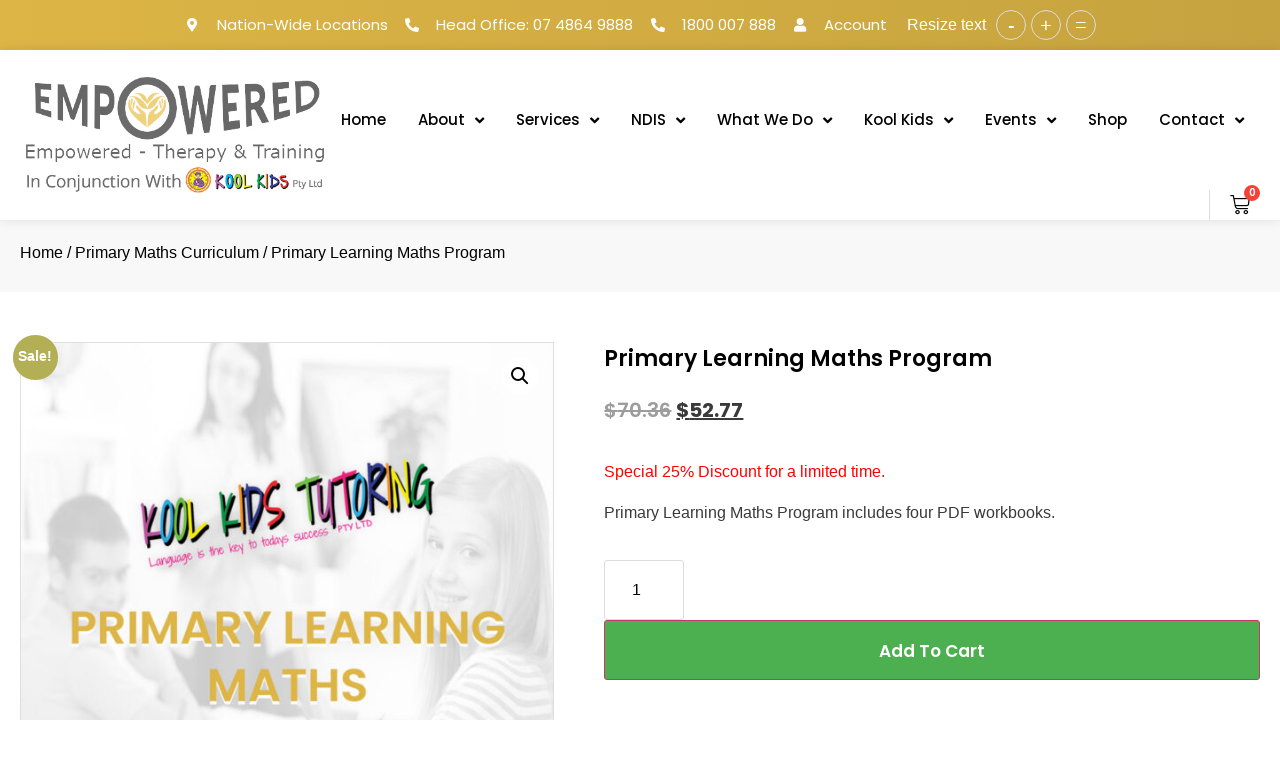

--- FILE ---
content_type: text/html; charset=UTF-8
request_url: https://empoweredtherapyandtraining.com/product/primary-learning-maths-program/
body_size: 36947
content:
<!doctype html>
<html dir="ltr" lang="en-AU" prefix="og: https://ogp.me/ns#">
<head><style>img.lazy{min-height:1px}</style><link href="https://empoweredtherapyandtraining.com/wp-content/plugins/w3-total-cache/pub/js/lazyload.min.js?x61705" as="script">
	<meta charset="UTF-8">
	<meta name="viewport" content="width=device-width, initial-scale=1">
	<link rel="profile" href="https://gmpg.org/xfn/11">
	<title>Primary Learning Maths Program | Empowered Therapy &amp; Training</title>

		
	<meta name="description" content="Complete Primary Learning Maths Program Bundle Includes Two PDF Workbooks to Help Your Child Improve Mathematics Skills, Perfect For All Primary Schoolers." />
	<meta name="robots" content="max-snippet:-1, max-image-preview:large, max-video-preview:-1" />
	<meta name="google-site-verification" content="FSt4quq9SSyvj46VcIAL2XL4W5iNB3Sz9RGU3YN_j0Y" />
	<link rel="canonical" href="https://empoweredtherapyandtraining.com/product/primary-learning-maths-program/" />
	
		<meta property="og:locale" content="en_US" />
		<meta property="og:site_name" content="Empowered Therapy &amp; Training | Empowered Therapy &amp; Training is a Mind Setting / Therapeutic company divided into major services." />
		<meta property="og:type" content="article" />
		<meta property="og:title" content="Primary Learning Maths Program | Empowered Therapy &amp; Training" />
		<meta property="og:description" content="Complete Primary Learning Maths Program Bundle Includes Two PDF Workbooks to Help Your Child Improve Mathematics Skills, Perfect For All Primary Schoolers." />
		<meta property="og:url" content="https://empoweredtherapyandtraining.com/product/primary-learning-maths-program/" />
		<meta property="og:image" content="https://empoweredtherapyandtraining.com/wp-content/uploads/2022/04/empowered-therapy-training-cover-social.jpg" />
		<meta property="og:image:secure_url" content="https://empoweredtherapyandtraining.com/wp-content/uploads/2022/04/empowered-therapy-training-cover-social.jpg" />
		<meta property="og:image:width" content="1200" />
		<meta property="og:image:height" content="630" />
		<meta property="article:published_time" content="2021-09-15T07:01:14+00:00" />
		<meta property="article:modified_time" content="2022-10-06T23:15:33+00:00" />
		<meta property="article:publisher" content="https://www.facebook.com/empoweredtherapyandtraining" />
		<meta name="twitter:card" content="summary_large_image" />
		<meta name="twitter:title" content="Primary Learning Maths Program | Empowered Therapy &amp; Training" />
		<meta name="twitter:description" content="Complete Primary Learning Maths Program Bundle Includes Two PDF Workbooks to Help Your Child Improve Mathematics Skills, Perfect For All Primary Schoolers." />
		<meta name="twitter:image" content="https://empoweredtherapyandtraining.com/wp-content/uploads/2022/04/empowered-therapy-training-cover-social.jpg" />
		<script type="application/ld+json" class="aioseo-schema">
			{"@context":"https:\/\/schema.org","@graph":[{"@type":"BreadcrumbList","@id":"https:\/\/empoweredtherapyandtraining.com\/product\/primary-learning-maths-program\/#breadcrumblist","itemListElement":[{"@type":"ListItem","@id":"https:\/\/empoweredtherapyandtraining.com#listItem","position":1,"name":"Home","item":"https:\/\/empoweredtherapyandtraining.com","nextItem":{"@type":"ListItem","@id":"https:\/\/empoweredtherapyandtraining.com\/shop\/#listItem","name":"Shop"}},{"@type":"ListItem","@id":"https:\/\/empoweredtherapyandtraining.com\/shop\/#listItem","position":2,"name":"Shop","item":"https:\/\/empoweredtherapyandtraining.com\/shop\/","nextItem":{"@type":"ListItem","@id":"https:\/\/empoweredtherapyandtraining.com\/product-category\/primary-maths-curriculum\/#listItem","name":"Primary Maths Curriculum"},"previousItem":{"@type":"ListItem","@id":"https:\/\/empoweredtherapyandtraining.com#listItem","name":"Home"}},{"@type":"ListItem","@id":"https:\/\/empoweredtherapyandtraining.com\/product-category\/primary-maths-curriculum\/#listItem","position":3,"name":"Primary Maths Curriculum","item":"https:\/\/empoweredtherapyandtraining.com\/product-category\/primary-maths-curriculum\/","nextItem":{"@type":"ListItem","@id":"https:\/\/empoweredtherapyandtraining.com\/product\/primary-learning-maths-program\/#listItem","name":"Primary Learning Maths Program"},"previousItem":{"@type":"ListItem","@id":"https:\/\/empoweredtherapyandtraining.com\/shop\/#listItem","name":"Shop"}},{"@type":"ListItem","@id":"https:\/\/empoweredtherapyandtraining.com\/product\/primary-learning-maths-program\/#listItem","position":4,"name":"Primary Learning Maths Program","previousItem":{"@type":"ListItem","@id":"https:\/\/empoweredtherapyandtraining.com\/product-category\/primary-maths-curriculum\/#listItem","name":"Primary Maths Curriculum"}}]},{"@type":"ItemPage","@id":"https:\/\/empoweredtherapyandtraining.com\/product\/primary-learning-maths-program\/#itempage","url":"https:\/\/empoweredtherapyandtraining.com\/product\/primary-learning-maths-program\/","name":"Primary Learning Maths Program | Empowered Therapy & Training","description":"Complete Primary Learning Maths Program Bundle Includes Two PDF Workbooks to Help Your Child Improve Mathematics Skills, Perfect For All Primary Schoolers.","inLanguage":"en-AU","isPartOf":{"@id":"https:\/\/empoweredtherapyandtraining.com\/#website"},"breadcrumb":{"@id":"https:\/\/empoweredtherapyandtraining.com\/product\/primary-learning-maths-program\/#breadcrumblist"},"image":{"@type":"ImageObject","url":"https:\/\/empoweredtherapyandtraining.com\/wp-content\/uploads\/2021\/09\/primary-learning-maths-program-artwork.jpg","@id":"https:\/\/empoweredtherapyandtraining.com\/product\/primary-learning-maths-program\/#mainImage","width":1200,"height":1200,"caption":"primary-learning-maths-program-artwork"},"primaryImageOfPage":{"@id":"https:\/\/empoweredtherapyandtraining.com\/product\/primary-learning-maths-program\/#mainImage"},"datePublished":"2021-09-15T17:01:14+10:00","dateModified":"2022-10-07T09:15:33+10:00"},{"@type":"Organization","@id":"https:\/\/empoweredtherapyandtraining.com\/#organization","name":"Empowered Therapy and Training","description":"Empowered Therapy & Training is a Mind Setting \/ Therapeutic company divided into major services.","url":"https:\/\/empoweredtherapyandtraining.com\/","telephone":"+61434401436","logo":{"@type":"ImageObject","url":"https:\/\/empoweredtherapyandtraining.com\/wp-content\/uploads\/2022\/04\/empowered-therapy-training-logo-square.jpg","@id":"https:\/\/empoweredtherapyandtraining.com\/product\/primary-learning-maths-program\/#organizationLogo","width":925,"height":925,"caption":"empowered-therapy-training-logo-square"},"image":{"@id":"https:\/\/empoweredtherapyandtraining.com\/product\/primary-learning-maths-program\/#organizationLogo"},"sameAs":["https:\/\/www.facebook.com\/empoweredtherapyandtraining","https:\/\/www.instagram.com\/empoweredtherapyandtraining\/","https:\/\/www.linkedin.com\/in\/teressa-everton-174ab1159\/"]},{"@type":"WebSite","@id":"https:\/\/empoweredtherapyandtraining.com\/#website","url":"https:\/\/empoweredtherapyandtraining.com\/","name":"Empowered Therapy & Training","description":"Empowered Therapy & Training is a Mind Setting \/ Therapeutic company divided into major services.","inLanguage":"en-AU","publisher":{"@id":"https:\/\/empoweredtherapyandtraining.com\/#organization"}}]}
		</script>
		

<link rel="alternate" type="application/rss+xml" title="Empowered Therapy &amp; Training &raquo; Feed" href="https://empoweredtherapyandtraining.com/feed/" />
<link rel="alternate" type="application/rss+xml" title="Empowered Therapy &amp; Training &raquo; Comments Feed" href="https://empoweredtherapyandtraining.com/comments/feed/" />
		
							<script src="//www.googletagmanager.com/gtag/js?id=G-WHSWDPXDPX"  data-cfasync="false" data-wpfc-render="false" async></script>
			<script data-cfasync="false" data-wpfc-render="false">
				var mi_version = '9.11.1';
				var mi_track_user = true;
				var mi_no_track_reason = '';
								var MonsterInsightsDefaultLocations = {"page_location":"https:\/\/empoweredtherapyandtraining.com\/product\/primary-learning-maths-program\/"};
								if ( typeof MonsterInsightsPrivacyGuardFilter === 'function' ) {
					var MonsterInsightsLocations = (typeof MonsterInsightsExcludeQuery === 'object') ? MonsterInsightsPrivacyGuardFilter( MonsterInsightsExcludeQuery ) : MonsterInsightsPrivacyGuardFilter( MonsterInsightsDefaultLocations );
				} else {
					var MonsterInsightsLocations = (typeof MonsterInsightsExcludeQuery === 'object') ? MonsterInsightsExcludeQuery : MonsterInsightsDefaultLocations;
				}

								var disableStrs = [
										'ga-disable-G-WHSWDPXDPX',
									];

				/* Function to detect opted out users */
				function __gtagTrackerIsOptedOut() {
					for (var index = 0; index < disableStrs.length; index++) {
						if (document.cookie.indexOf(disableStrs[index] + '=true') > -1) {
							return true;
						}
					}

					return false;
				}

				/* Disable tracking if the opt-out cookie exists. */
				if (__gtagTrackerIsOptedOut()) {
					for (var index = 0; index < disableStrs.length; index++) {
						window[disableStrs[index]] = true;
					}
				}

				/* Opt-out function */
				function __gtagTrackerOptout() {
					for (var index = 0; index < disableStrs.length; index++) {
						document.cookie = disableStrs[index] + '=true; expires=Thu, 31 Dec 2099 23:59:59 UTC; path=/';
						window[disableStrs[index]] = true;
					}
				}

				if ('undefined' === typeof gaOptout) {
					function gaOptout() {
						__gtagTrackerOptout();
					}
				}
								window.dataLayer = window.dataLayer || [];

				window.MonsterInsightsDualTracker = {
					helpers: {},
					trackers: {},
				};
				if (mi_track_user) {
					function __gtagDataLayer() {
						dataLayer.push(arguments);
					}

					function __gtagTracker(type, name, parameters) {
						if (!parameters) {
							parameters = {};
						}

						if (parameters.send_to) {
							__gtagDataLayer.apply(null, arguments);
							return;
						}

						if (type === 'event') {
														parameters.send_to = monsterinsights_frontend.v4_id;
							var hookName = name;
							if (typeof parameters['event_category'] !== 'undefined') {
								hookName = parameters['event_category'] + ':' + name;
							}

							if (typeof MonsterInsightsDualTracker.trackers[hookName] !== 'undefined') {
								MonsterInsightsDualTracker.trackers[hookName](parameters);
							} else {
								__gtagDataLayer('event', name, parameters);
							}
							
						} else {
							__gtagDataLayer.apply(null, arguments);
						}
					}

					__gtagTracker('js', new Date());
					__gtagTracker('set', {
						'developer_id.dZGIzZG': true,
											});
					if ( MonsterInsightsLocations.page_location ) {
						__gtagTracker('set', MonsterInsightsLocations);
					}
										__gtagTracker('config', 'G-WHSWDPXDPX', {"forceSSL":"true","link_attribution":"true"} );
										window.gtag = __gtagTracker;										(function () {
						/* https://developers.google.com/analytics/devguides/collection/analyticsjs/ */
						/* ga and __gaTracker compatibility shim. */
						var noopfn = function () {
							return null;
						};
						var newtracker = function () {
							return new Tracker();
						};
						var Tracker = function () {
							return null;
						};
						var p = Tracker.prototype;
						p.get = noopfn;
						p.set = noopfn;
						p.send = function () {
							var args = Array.prototype.slice.call(arguments);
							args.unshift('send');
							__gaTracker.apply(null, args);
						};
						var __gaTracker = function () {
							var len = arguments.length;
							if (len === 0) {
								return;
							}
							var f = arguments[len - 1];
							if (typeof f !== 'object' || f === null || typeof f.hitCallback !== 'function') {
								if ('send' === arguments[0]) {
									var hitConverted, hitObject = false, action;
									if ('event' === arguments[1]) {
										if ('undefined' !== typeof arguments[3]) {
											hitObject = {
												'eventAction': arguments[3],
												'eventCategory': arguments[2],
												'eventLabel': arguments[4],
												'value': arguments[5] ? arguments[5] : 1,
											}
										}
									}
									if ('pageview' === arguments[1]) {
										if ('undefined' !== typeof arguments[2]) {
											hitObject = {
												'eventAction': 'page_view',
												'page_path': arguments[2],
											}
										}
									}
									if (typeof arguments[2] === 'object') {
										hitObject = arguments[2];
									}
									if (typeof arguments[5] === 'object') {
										Object.assign(hitObject, arguments[5]);
									}
									if ('undefined' !== typeof arguments[1].hitType) {
										hitObject = arguments[1];
										if ('pageview' === hitObject.hitType) {
											hitObject.eventAction = 'page_view';
										}
									}
									if (hitObject) {
										action = 'timing' === arguments[1].hitType ? 'timing_complete' : hitObject.eventAction;
										hitConverted = mapArgs(hitObject);
										__gtagTracker('event', action, hitConverted);
									}
								}
								return;
							}

							function mapArgs(args) {
								var arg, hit = {};
								var gaMap = {
									'eventCategory': 'event_category',
									'eventAction': 'event_action',
									'eventLabel': 'event_label',
									'eventValue': 'event_value',
									'nonInteraction': 'non_interaction',
									'timingCategory': 'event_category',
									'timingVar': 'name',
									'timingValue': 'value',
									'timingLabel': 'event_label',
									'page': 'page_path',
									'location': 'page_location',
									'title': 'page_title',
									'referrer' : 'page_referrer',
								};
								for (arg in args) {
																		if (!(!args.hasOwnProperty(arg) || !gaMap.hasOwnProperty(arg))) {
										hit[gaMap[arg]] = args[arg];
									} else {
										hit[arg] = args[arg];
									}
								}
								return hit;
							}

							try {
								f.hitCallback();
							} catch (ex) {
							}
						};
						__gaTracker.create = newtracker;
						__gaTracker.getByName = newtracker;
						__gaTracker.getAll = function () {
							return [];
						};
						__gaTracker.remove = noopfn;
						__gaTracker.loaded = true;
						window['__gaTracker'] = __gaTracker;
					})();
									} else {
										console.log("");
					(function () {
						function __gtagTracker() {
							return null;
						}

						window['__gtagTracker'] = __gtagTracker;
						window['gtag'] = __gtagTracker;
					})();
									}
			</script>
							
		<link rel='stylesheet' id='hello-elementor-theme-style-css' href='https://empoweredtherapyandtraining.com/wp-content/themes/hello-elementor/theme.min.css?x61705' media='all' />
<link rel='stylesheet' id='jet-menu-hello-css' href='https://empoweredtherapyandtraining.com/wp-content/plugins/jet-menu/integration/themes/hello-elementor/assets/css/style.css?x61705' media='all' />
<link rel='stylesheet' id='aioseo/css/src/vue/standalone/blocks/table-of-contents/global.scss-css' href='https://empoweredtherapyandtraining.com/wp-content/plugins/all-in-one-seo-pack/dist/Lite/assets/css/table-of-contents/global.e90f6d47.css?x61705' media='all' />
<link rel='stylesheet' id='jet-engine-frontend-css' href='https://empoweredtherapyandtraining.com/wp-content/plugins/jet-engine/assets/css/frontend.css?x61705' media='all' />
<style id='global-styles-inline-css'>
:root{--wp--preset--aspect-ratio--square: 1;--wp--preset--aspect-ratio--4-3: 4/3;--wp--preset--aspect-ratio--3-4: 3/4;--wp--preset--aspect-ratio--3-2: 3/2;--wp--preset--aspect-ratio--2-3: 2/3;--wp--preset--aspect-ratio--16-9: 16/9;--wp--preset--aspect-ratio--9-16: 9/16;--wp--preset--color--black: #000000;--wp--preset--color--cyan-bluish-gray: #abb8c3;--wp--preset--color--white: #ffffff;--wp--preset--color--pale-pink: #f78da7;--wp--preset--color--vivid-red: #cf2e2e;--wp--preset--color--luminous-vivid-orange: #ff6900;--wp--preset--color--luminous-vivid-amber: #fcb900;--wp--preset--color--light-green-cyan: #7bdcb5;--wp--preset--color--vivid-green-cyan: #00d084;--wp--preset--color--pale-cyan-blue: #8ed1fc;--wp--preset--color--vivid-cyan-blue: #0693e3;--wp--preset--color--vivid-purple: #9b51e0;--wp--preset--gradient--vivid-cyan-blue-to-vivid-purple: linear-gradient(135deg,rgba(6,147,227,1) 0%,rgb(155,81,224) 100%);--wp--preset--gradient--light-green-cyan-to-vivid-green-cyan: linear-gradient(135deg,rgb(122,220,180) 0%,rgb(0,208,130) 100%);--wp--preset--gradient--luminous-vivid-amber-to-luminous-vivid-orange: linear-gradient(135deg,rgba(252,185,0,1) 0%,rgba(255,105,0,1) 100%);--wp--preset--gradient--luminous-vivid-orange-to-vivid-red: linear-gradient(135deg,rgba(255,105,0,1) 0%,rgb(207,46,46) 100%);--wp--preset--gradient--very-light-gray-to-cyan-bluish-gray: linear-gradient(135deg,rgb(238,238,238) 0%,rgb(169,184,195) 100%);--wp--preset--gradient--cool-to-warm-spectrum: linear-gradient(135deg,rgb(74,234,220) 0%,rgb(151,120,209) 20%,rgb(207,42,186) 40%,rgb(238,44,130) 60%,rgb(251,105,98) 80%,rgb(254,248,76) 100%);--wp--preset--gradient--blush-light-purple: linear-gradient(135deg,rgb(255,206,236) 0%,rgb(152,150,240) 100%);--wp--preset--gradient--blush-bordeaux: linear-gradient(135deg,rgb(254,205,165) 0%,rgb(254,45,45) 50%,rgb(107,0,62) 100%);--wp--preset--gradient--luminous-dusk: linear-gradient(135deg,rgb(255,203,112) 0%,rgb(199,81,192) 50%,rgb(65,88,208) 100%);--wp--preset--gradient--pale-ocean: linear-gradient(135deg,rgb(255,245,203) 0%,rgb(182,227,212) 50%,rgb(51,167,181) 100%);--wp--preset--gradient--electric-grass: linear-gradient(135deg,rgb(202,248,128) 0%,rgb(113,206,126) 100%);--wp--preset--gradient--midnight: linear-gradient(135deg,rgb(2,3,129) 0%,rgb(40,116,252) 100%);--wp--preset--font-size--small: 13px;--wp--preset--font-size--medium: 20px;--wp--preset--font-size--large: 36px;--wp--preset--font-size--x-large: 42px;--wp--preset--font-family--inter: "Inter", sans-serif;--wp--preset--font-family--cardo: Cardo;--wp--preset--spacing--20: 0.44rem;--wp--preset--spacing--30: 0.67rem;--wp--preset--spacing--40: 1rem;--wp--preset--spacing--50: 1.5rem;--wp--preset--spacing--60: 2.25rem;--wp--preset--spacing--70: 3.38rem;--wp--preset--spacing--80: 5.06rem;--wp--preset--shadow--natural: 6px 6px 9px rgba(0, 0, 0, 0.2);--wp--preset--shadow--deep: 12px 12px 50px rgba(0, 0, 0, 0.4);--wp--preset--shadow--sharp: 6px 6px 0px rgba(0, 0, 0, 0.2);--wp--preset--shadow--outlined: 6px 6px 0px -3px rgba(255, 255, 255, 1), 6px 6px rgba(0, 0, 0, 1);--wp--preset--shadow--crisp: 6px 6px 0px rgba(0, 0, 0, 1);}:root { --wp--style--global--content-size: 800px;--wp--style--global--wide-size: 1200px; }:where(body) { margin: 0; }.wp-site-blocks > .alignleft { float: left; margin-right: 2em; }.wp-site-blocks > .alignright { float: right; margin-left: 2em; }.wp-site-blocks > .aligncenter { justify-content: center; margin-left: auto; margin-right: auto; }:where(.wp-site-blocks) > * { margin-block-start: 24px; margin-block-end: 0; }:where(.wp-site-blocks) > :first-child { margin-block-start: 0; }:where(.wp-site-blocks) > :last-child { margin-block-end: 0; }:root { --wp--style--block-gap: 24px; }:root :where(.is-layout-flow) > :first-child{margin-block-start: 0;}:root :where(.is-layout-flow) > :last-child{margin-block-end: 0;}:root :where(.is-layout-flow) > *{margin-block-start: 24px;margin-block-end: 0;}:root :where(.is-layout-constrained) > :first-child{margin-block-start: 0;}:root :where(.is-layout-constrained) > :last-child{margin-block-end: 0;}:root :where(.is-layout-constrained) > *{margin-block-start: 24px;margin-block-end: 0;}:root :where(.is-layout-flex){gap: 24px;}:root :where(.is-layout-grid){gap: 24px;}.is-layout-flow > .alignleft{float: left;margin-inline-start: 0;margin-inline-end: 2em;}.is-layout-flow > .alignright{float: right;margin-inline-start: 2em;margin-inline-end: 0;}.is-layout-flow > .aligncenter{margin-left: auto !important;margin-right: auto !important;}.is-layout-constrained > .alignleft{float: left;margin-inline-start: 0;margin-inline-end: 2em;}.is-layout-constrained > .alignright{float: right;margin-inline-start: 2em;margin-inline-end: 0;}.is-layout-constrained > .aligncenter{margin-left: auto !important;margin-right: auto !important;}.is-layout-constrained > :where(:not(.alignleft):not(.alignright):not(.alignfull)){max-width: var(--wp--style--global--content-size);margin-left: auto !important;margin-right: auto !important;}.is-layout-constrained > .alignwide{max-width: var(--wp--style--global--wide-size);}body .is-layout-flex{display: flex;}.is-layout-flex{flex-wrap: wrap;align-items: center;}.is-layout-flex > :is(*, div){margin: 0;}body .is-layout-grid{display: grid;}.is-layout-grid > :is(*, div){margin: 0;}body{padding-top: 0px;padding-right: 0px;padding-bottom: 0px;padding-left: 0px;}a:where(:not(.wp-element-button)){text-decoration: underline;}:root :where(.wp-element-button, .wp-block-button__link){background-color: #32373c;border-width: 0;color: #fff;font-family: inherit;font-size: inherit;line-height: inherit;padding: calc(0.667em + 2px) calc(1.333em + 2px);text-decoration: none;}.has-black-color{color: var(--wp--preset--color--black) !important;}.has-cyan-bluish-gray-color{color: var(--wp--preset--color--cyan-bluish-gray) !important;}.has-white-color{color: var(--wp--preset--color--white) !important;}.has-pale-pink-color{color: var(--wp--preset--color--pale-pink) !important;}.has-vivid-red-color{color: var(--wp--preset--color--vivid-red) !important;}.has-luminous-vivid-orange-color{color: var(--wp--preset--color--luminous-vivid-orange) !important;}.has-luminous-vivid-amber-color{color: var(--wp--preset--color--luminous-vivid-amber) !important;}.has-light-green-cyan-color{color: var(--wp--preset--color--light-green-cyan) !important;}.has-vivid-green-cyan-color{color: var(--wp--preset--color--vivid-green-cyan) !important;}.has-pale-cyan-blue-color{color: var(--wp--preset--color--pale-cyan-blue) !important;}.has-vivid-cyan-blue-color{color: var(--wp--preset--color--vivid-cyan-blue) !important;}.has-vivid-purple-color{color: var(--wp--preset--color--vivid-purple) !important;}.has-black-background-color{background-color: var(--wp--preset--color--black) !important;}.has-cyan-bluish-gray-background-color{background-color: var(--wp--preset--color--cyan-bluish-gray) !important;}.has-white-background-color{background-color: var(--wp--preset--color--white) !important;}.has-pale-pink-background-color{background-color: var(--wp--preset--color--pale-pink) !important;}.has-vivid-red-background-color{background-color: var(--wp--preset--color--vivid-red) !important;}.has-luminous-vivid-orange-background-color{background-color: var(--wp--preset--color--luminous-vivid-orange) !important;}.has-luminous-vivid-amber-background-color{background-color: var(--wp--preset--color--luminous-vivid-amber) !important;}.has-light-green-cyan-background-color{background-color: var(--wp--preset--color--light-green-cyan) !important;}.has-vivid-green-cyan-background-color{background-color: var(--wp--preset--color--vivid-green-cyan) !important;}.has-pale-cyan-blue-background-color{background-color: var(--wp--preset--color--pale-cyan-blue) !important;}.has-vivid-cyan-blue-background-color{background-color: var(--wp--preset--color--vivid-cyan-blue) !important;}.has-vivid-purple-background-color{background-color: var(--wp--preset--color--vivid-purple) !important;}.has-black-border-color{border-color: var(--wp--preset--color--black) !important;}.has-cyan-bluish-gray-border-color{border-color: var(--wp--preset--color--cyan-bluish-gray) !important;}.has-white-border-color{border-color: var(--wp--preset--color--white) !important;}.has-pale-pink-border-color{border-color: var(--wp--preset--color--pale-pink) !important;}.has-vivid-red-border-color{border-color: var(--wp--preset--color--vivid-red) !important;}.has-luminous-vivid-orange-border-color{border-color: var(--wp--preset--color--luminous-vivid-orange) !important;}.has-luminous-vivid-amber-border-color{border-color: var(--wp--preset--color--luminous-vivid-amber) !important;}.has-light-green-cyan-border-color{border-color: var(--wp--preset--color--light-green-cyan) !important;}.has-vivid-green-cyan-border-color{border-color: var(--wp--preset--color--vivid-green-cyan) !important;}.has-pale-cyan-blue-border-color{border-color: var(--wp--preset--color--pale-cyan-blue) !important;}.has-vivid-cyan-blue-border-color{border-color: var(--wp--preset--color--vivid-cyan-blue) !important;}.has-vivid-purple-border-color{border-color: var(--wp--preset--color--vivid-purple) !important;}.has-vivid-cyan-blue-to-vivid-purple-gradient-background{background: var(--wp--preset--gradient--vivid-cyan-blue-to-vivid-purple) !important;}.has-light-green-cyan-to-vivid-green-cyan-gradient-background{background: var(--wp--preset--gradient--light-green-cyan-to-vivid-green-cyan) !important;}.has-luminous-vivid-amber-to-luminous-vivid-orange-gradient-background{background: var(--wp--preset--gradient--luminous-vivid-amber-to-luminous-vivid-orange) !important;}.has-luminous-vivid-orange-to-vivid-red-gradient-background{background: var(--wp--preset--gradient--luminous-vivid-orange-to-vivid-red) !important;}.has-very-light-gray-to-cyan-bluish-gray-gradient-background{background: var(--wp--preset--gradient--very-light-gray-to-cyan-bluish-gray) !important;}.has-cool-to-warm-spectrum-gradient-background{background: var(--wp--preset--gradient--cool-to-warm-spectrum) !important;}.has-blush-light-purple-gradient-background{background: var(--wp--preset--gradient--blush-light-purple) !important;}.has-blush-bordeaux-gradient-background{background: var(--wp--preset--gradient--blush-bordeaux) !important;}.has-luminous-dusk-gradient-background{background: var(--wp--preset--gradient--luminous-dusk) !important;}.has-pale-ocean-gradient-background{background: var(--wp--preset--gradient--pale-ocean) !important;}.has-electric-grass-gradient-background{background: var(--wp--preset--gradient--electric-grass) !important;}.has-midnight-gradient-background{background: var(--wp--preset--gradient--midnight) !important;}.has-small-font-size{font-size: var(--wp--preset--font-size--small) !important;}.has-medium-font-size{font-size: var(--wp--preset--font-size--medium) !important;}.has-large-font-size{font-size: var(--wp--preset--font-size--large) !important;}.has-x-large-font-size{font-size: var(--wp--preset--font-size--x-large) !important;}.has-inter-font-family{font-family: var(--wp--preset--font-family--inter) !important;}.has-cardo-font-family{font-family: var(--wp--preset--font-family--cardo) !important;}
:root :where(.wp-block-pullquote){font-size: 1.5em;line-height: 1.6;}
</style>
<link rel='stylesheet' id='wpavefrsz-style-css' href='https://empoweredtherapyandtraining.com/wp-content/plugins/easy-font-resize/style.css?x61705' media='all' />
<link rel='stylesheet' id='LeadConnector-css' href='https://empoweredtherapyandtraining.com/wp-content/plugins/leadconnector/public/css/lc-public.css?x61705' media='all' />
<link rel='stylesheet' id='photoswipe-css' href='https://empoweredtherapyandtraining.com/wp-content/plugins/woocommerce/assets/css/photoswipe/photoswipe.min.css?x61705' media='all' />
<link rel='stylesheet' id='photoswipe-default-skin-css' href='https://empoweredtherapyandtraining.com/wp-content/plugins/woocommerce/assets/css/photoswipe/default-skin/default-skin.min.css?x61705' media='all' />
<link rel='stylesheet' id='woocommerce-layout-css' href='https://empoweredtherapyandtraining.com/wp-content/plugins/woocommerce/assets/css/woocommerce-layout.css?x61705' media='all' />
<link rel='stylesheet' id='woocommerce-smallscreen-css' href='https://empoweredtherapyandtraining.com/wp-content/plugins/woocommerce/assets/css/woocommerce-smallscreen.css?x61705' media='only screen and (max-width: 768px)' />
<link rel='stylesheet' id='woocommerce-general-css' href='https://empoweredtherapyandtraining.com/wp-content/plugins/woocommerce/assets/css/woocommerce.css?x61705' media='all' />
<style id='woocommerce-inline-inline-css'>
.woocommerce form .form-row .required { visibility: visible; }
</style>
<link rel='stylesheet' id='hello-elementor-css' href='https://empoweredtherapyandtraining.com/wp-content/themes/hello-elementor/style.min.css?x61705' media='all' />
<link rel='stylesheet' id='hello-elementor-header-footer-css' href='https://empoweredtherapyandtraining.com/wp-content/themes/hello-elementor/header-footer.min.css?x61705' media='all' />
<link rel='stylesheet' id='font-awesome-all-css' href='https://empoweredtherapyandtraining.com/wp-content/plugins/jet-menu/assets/public/lib/font-awesome/css/all.min.css?x61705' media='all' />
<link rel='stylesheet' id='font-awesome-v4-shims-css' href='https://empoweredtherapyandtraining.com/wp-content/plugins/jet-menu/assets/public/lib/font-awesome/css/v4-shims.min.css?x61705' media='all' />
<link rel='stylesheet' id='jet-menu-public-styles-css' href='https://empoweredtherapyandtraining.com/wp-content/plugins/jet-menu/assets/public/css/public.css?x61705' media='all' />
<link rel='stylesheet' id='elementor-frontend-css' href='https://empoweredtherapyandtraining.com/wp-content/plugins/elementor/assets/css/frontend.min.css?x61705' media='all' />
<link rel='stylesheet' id='widget-icon-list-css' href='https://empoweredtherapyandtraining.com/wp-content/plugins/elementor/assets/css/widget-icon-list.min.css?x61705' media='all' />
<link rel='stylesheet' id='widget-image-css' href='https://empoweredtherapyandtraining.com/wp-content/plugins/elementor/assets/css/widget-image.min.css?x61705' media='all' />
<link rel='stylesheet' id='widget-divider-css' href='https://empoweredtherapyandtraining.com/wp-content/plugins/elementor/assets/css/widget-divider.min.css?x61705' media='all' />
<link rel='stylesheet' id='widget-heading-css' href='https://empoweredtherapyandtraining.com/wp-content/plugins/elementor/assets/css/widget-heading.min.css?x61705' media='all' />
<link rel='stylesheet' id='widget-social-icons-css' href='https://empoweredtherapyandtraining.com/wp-content/plugins/elementor/assets/css/widget-social-icons.min.css?x61705' media='all' />
<link rel='stylesheet' id='e-apple-webkit-css' href='https://empoweredtherapyandtraining.com/wp-content/plugins/elementor/assets/css/conditionals/apple-webkit.min.css?x61705' media='all' />
<link rel='stylesheet' id='widget-text-editor-css' href='https://empoweredtherapyandtraining.com/wp-content/plugins/elementor/assets/css/widget-text-editor.min.css?x61705' media='all' />
<link rel='stylesheet' id='jet-elements-css' href='https://empoweredtherapyandtraining.com/wp-content/plugins/jet-elements/assets/css/jet-elements.css?x61705' media='all' />
<link rel='stylesheet' id='jet-elements-skin-css' href='https://empoweredtherapyandtraining.com/wp-content/plugins/jet-elements/assets/css/jet-elements-skin.css?x61705' media='all' />
<link rel='stylesheet' id='elementor-icons-css' href='https://empoweredtherapyandtraining.com/wp-content/plugins/elementor/assets/lib/eicons/css/elementor-icons.min.css?x61705' media='all' />
<link rel='stylesheet' id='swiper-css' href='https://empoweredtherapyandtraining.com/wp-content/plugins/elementor/assets/lib/swiper/v8/css/swiper.min.css?x61705' media='all' />
<link rel='stylesheet' id='e-swiper-css' href='https://empoweredtherapyandtraining.com/wp-content/plugins/elementor/assets/css/conditionals/e-swiper.min.css?x61705' media='all' />
<link rel='stylesheet' id='elementor-post-3546-css' href='https://empoweredtherapyandtraining.com/wp-content/uploads/elementor/css/post-3546.css?x61705' media='all' />
<link rel='stylesheet' id='elementor-pro-css' href='https://empoweredtherapyandtraining.com/wp-content/plugins/elementor-pro/assets/css/frontend.min.css?x61705' media='all' />
<link rel='stylesheet' id='jet-blog-css' href='https://empoweredtherapyandtraining.com/wp-content/plugins/jet-blog/assets/css/jet-blog.css?x61705' media='all' />
<link rel='stylesheet' id='jet-tabs-frontend-css' href='https://empoweredtherapyandtraining.com/wp-content/plugins/jet-tabs/assets/css/jet-tabs-frontend.css?x61705' media='all' />
<link rel='stylesheet' id='deensimc-marquee-common-styles-css' href='https://empoweredtherapyandtraining.com/wp-content/plugins/marquee-addons-for-elementor/assets/css/common-styles.min.css?x61705' media='' />
<link rel='stylesheet' id='elementor-global-css' href='https://empoweredtherapyandtraining.com/wp-content/uploads/elementor/css/global.css?x61705' media='all' />
<link rel='stylesheet' id='elementor-post-4195-css' href='https://empoweredtherapyandtraining.com/wp-content/uploads/elementor/css/post-4195.css?x61705' media='all' />
<link rel='stylesheet' id='elementor-post-4214-css' href='https://empoweredtherapyandtraining.com/wp-content/uploads/elementor/css/post-4214.css?x61705' media='all' />
<link rel='stylesheet' id='elementor-post-4397-css' href='https://empoweredtherapyandtraining.com/wp-content/uploads/elementor/css/post-4397.css?x61705' media='all' />
<link rel='stylesheet' id='elementor-post-24315-css' href='https://empoweredtherapyandtraining.com/wp-content/uploads/elementor/css/post-24315.css?x61705' media='all' />
<link rel='stylesheet' id='widget-woocommerce-css' href='https://empoweredtherapyandtraining.com/wp-content/plugins/elementor-pro/assets/css/widget-woocommerce.min.css?x61705' media='all' />
<link rel='stylesheet' id='hello-elementor-child-style-css' href='https://empoweredtherapyandtraining.com/wp-content/themes/hello-child/style.css?x61705' media='all' />
<link rel='stylesheet' id='wpr-text-animations-css-css' href='https://empoweredtherapyandtraining.com/wp-content/plugins/royal-elementor-addons/assets/css/lib/animations/text-animations.min.css?x61705' media='all' />
<link rel='stylesheet' id='wpr-addons-css-css' href='https://empoweredtherapyandtraining.com/wp-content/plugins/royal-elementor-addons/assets/css/frontend.min.css?x61705' media='all' />
<link rel='stylesheet' id='font-awesome-5-all-css' href='https://empoweredtherapyandtraining.com/wp-content/plugins/elementor/assets/lib/font-awesome/css/all.min.css?x61705' media='all' />
<link rel='stylesheet' id='google-fonts-1-css' href='https://fonts.googleapis.com/css?family=Poppins%3A100%2C100italic%2C200%2C200italic%2C300%2C300italic%2C400%2C400italic%2C500%2C500italic%2C600%2C600italic%2C700%2C700italic%2C800%2C800italic%2C900%2C900italic&#038;display=auto&#038;ver=6.6.2' media='all' />
<link rel='stylesheet' id='elementor-icons-shared-0-css' href='https://empoweredtherapyandtraining.com/wp-content/plugins/elementor/assets/lib/font-awesome/css/fontawesome.min.css?x61705' media='all' />
<link rel='stylesheet' id='elementor-icons-fa-solid-css' href='https://empoweredtherapyandtraining.com/wp-content/plugins/elementor/assets/lib/font-awesome/css/solid.min.css?x61705' media='all' />
<link rel='stylesheet' id='elementor-icons-fa-brands-css' href='https://empoweredtherapyandtraining.com/wp-content/plugins/elementor/assets/lib/font-awesome/css/brands.min.css?x61705' media='all' />
<link rel='stylesheet' id='elementor-icons-fa-regular-css' href='https://empoweredtherapyandtraining.com/wp-content/plugins/elementor/assets/lib/font-awesome/css/regular.min.css?x61705' media='all' />
<link rel="preconnect" href="https://fonts.gstatic.com/" crossorigin><script data-cfasync="false" src="https://empoweredtherapyandtraining.com/wp-includes/js/jquery/jquery.min.js?x61705" id="jquery-core-js"></script>
<script data-cfasync="false" src="https://empoweredtherapyandtraining.com/wp-includes/js/jquery/jquery-migrate.min.js?x61705" id="jquery-migrate-js"></script>
<script src="https://empoweredtherapyandtraining.com/wp-content/plugins/marquee-addons-for-elementor/assets/js/handle-animation-duration.js?x61705" id="deensimc-handle-animation-duration-js"></script>
<script src="https://empoweredtherapyandtraining.com/wp-content/plugins/marquee-addons-for-elementor/assets/js/initTextLengthToggle.js?x61705" id="deensimc-init-text-length-toggle-js"></script>
<script src="https://empoweredtherapyandtraining.com/wp-content/plugins/google-analytics-for-wordpress/assets/js/frontend-gtag.min.js?x61705" id="monsterinsights-frontend-script-js" async data-wp-strategy="async"></script>
<script data-cfasync="false" data-wpfc-render="false" id='monsterinsights-frontend-script-js-extra'>var monsterinsights_frontend = {"js_events_tracking":"true","download_extensions":"doc,pdf,ppt,zip,xls,docx,pptx,xlsx","inbound_paths":"[{\"path\":\"\\\/go\\\/\",\"label\":\"affiliate\"},{\"path\":\"\\\/recommend\\\/\",\"label\":\"affiliate\"}]","home_url":"https:\/\/empoweredtherapyandtraining.com","hash_tracking":"false","v4_id":"G-WHSWDPXDPX"};</script>
<script src="https://empoweredtherapyandtraining.com/wp-content/plugins/woocommerce/assets/js/jquery-blockui/jquery.blockUI.min.js?x61705" id="jquery-blockui-js" defer data-wp-strategy="defer"></script>
<script id="wc-add-to-cart-js-extra">
var wc_add_to_cart_params = {"ajax_url":"\/wp-admin\/admin-ajax.php","wc_ajax_url":"\/?wc-ajax=%%endpoint%%","i18n_view_cart":"View cart","cart_url":"https:\/\/empoweredtherapyandtraining.com\/cart\/","is_cart":"","cart_redirect_after_add":"yes"};
</script>
<script src="https://empoweredtherapyandtraining.com/wp-content/plugins/woocommerce/assets/js/frontend/add-to-cart.min.js?x61705" id="wc-add-to-cart-js" defer data-wp-strategy="defer"></script>
<script src="https://empoweredtherapyandtraining.com/wp-content/plugins/woocommerce/assets/js/zoom/jquery.zoom.min.js?x61705" id="zoom-js" defer data-wp-strategy="defer"></script>
<script src="https://empoweredtherapyandtraining.com/wp-content/plugins/woocommerce/assets/js/flexslider/jquery.flexslider.min.js?x61705" id="flexslider-js" defer data-wp-strategy="defer"></script>
<script src="https://empoweredtherapyandtraining.com/wp-content/plugins/woocommerce/assets/js/photoswipe/photoswipe.min.js?x61705" id="photoswipe-js" defer data-wp-strategy="defer"></script>
<script src="https://empoweredtherapyandtraining.com/wp-content/plugins/woocommerce/assets/js/photoswipe/photoswipe-ui-default.min.js?x61705" id="photoswipe-ui-default-js" defer data-wp-strategy="defer"></script>
<script id="wc-single-product-js-extra">
var wc_single_product_params = {"i18n_required_rating_text":"Please select a rating","review_rating_required":"yes","flexslider":{"rtl":false,"animation":"slide","smoothHeight":true,"directionNav":true,"controlNav":"thumbnails","slideshow":false,"animationSpeed":500,"animationLoop":false,"allowOneSlide":false},"zoom_enabled":"1","zoom_options":[],"photoswipe_enabled":"1","photoswipe_options":{"shareEl":false,"closeOnScroll":false,"history":false,"hideAnimationDuration":0,"showAnimationDuration":0},"flexslider_enabled":"1"};
</script>
<script src="https://empoweredtherapyandtraining.com/wp-content/plugins/woocommerce/assets/js/frontend/single-product.min.js?x61705" id="wc-single-product-js" defer data-wp-strategy="defer"></script>
<script src="https://empoweredtherapyandtraining.com/wp-content/plugins/woocommerce/assets/js/js-cookie/js.cookie.min.js?x61705" id="js-cookie-js" defer data-wp-strategy="defer"></script>
<script id="woocommerce-js-extra">
var woocommerce_params = {"ajax_url":"\/wp-admin\/admin-ajax.php","wc_ajax_url":"\/?wc-ajax=%%endpoint%%"};
</script>
<script src="https://empoweredtherapyandtraining.com/wp-content/plugins/woocommerce/assets/js/frontend/woocommerce.min.js?x61705" id="woocommerce-js" defer data-wp-strategy="defer"></script>
<link rel="https://api.w.org/" href="https://empoweredtherapyandtraining.com/wp-json/" /><link rel="alternate" title="JSON" type="application/json" href="https://empoweredtherapyandtraining.com/wp-json/wp/v2/product/8744" /><link rel="alternate" title="oEmbed (JSON)" type="application/json+oembed" href="https://empoweredtherapyandtraining.com/wp-json/oembed/1.0/embed?url=https%3A%2F%2Fempoweredtherapyandtraining.com%2Fproduct%2Fprimary-learning-maths-program%2F" />
<link rel="alternate" title="oEmbed (XML)" type="text/xml+oembed" href="https://empoweredtherapyandtraining.com/wp-json/oembed/1.0/embed?url=https%3A%2F%2Fempoweredtherapyandtraining.com%2Fproduct%2Fprimary-learning-maths-program%2F&#038;format=xml" />
	<noscript><style>.woocommerce-product-gallery{ opacity: 1 !important; }</style></noscript>
	

<script>(function(w,d,s,l,i){w[l]=w[l]||[];w[l].push({'gtm.start':
new Date().getTime(),event:'gtm.js'});var f=d.getElementsByTagName(s)[0],
j=d.createElement(s),dl=l!='dataLayer'?'&l='+l:'';j.async=true;j.src=
'https://www.googletagmanager.com/gtm.js?id='+i+dl;f.parentNode.insertBefore(j,f);
})(window,document,'script','dataLayer','GTM-MNVHMQJ');</script>



<script src="//widget.manychat.com/147101902646486.js" async="async"></script>
<script type="text/javascript">
    (function(c,l,a,r,i,t,y){
        c[a]=c[a]||function(){(c[a].q=c[a].q||[]).push(arguments)};
        t=l.createElement(r);t.async=1;t.src="https://www.clarity.ms/tag/"+i;
        y=l.getElementsByTagName(r)[0];y.parentNode.insertBefore(t,y);
    })(window, document, "clarity", "script", "en7rhn5wnt");
</script>
<script>
document.addEventListener("DOMContentLoaded", function () {
    const elements = document.querySelectorAll('.deensimc-scroll-text');

    elements.forEach(el => {
        el.innerHTML = el.innerHTML.replace(
            /Click here for more!/g,
            '<span class="hurry">Click here for more!</span>'
        );
    });
});
</script>
			<style>
				.e-con.e-parent:nth-of-type(n+4):not(.e-lazyloaded):not(.e-no-lazyload),
				.e-con.e-parent:nth-of-type(n+4):not(.e-lazyloaded):not(.e-no-lazyload) * {
					background-image: none !important;
				}
				@media screen and (max-height: 1024px) {
					.e-con.e-parent:nth-of-type(n+3):not(.e-lazyloaded):not(.e-no-lazyload),
					.e-con.e-parent:nth-of-type(n+3):not(.e-lazyloaded):not(.e-no-lazyload) * {
						background-image: none !important;
					}
				}
				@media screen and (max-height: 640px) {
					.e-con.e-parent:nth-of-type(n+2):not(.e-lazyloaded):not(.e-no-lazyload),
					.e-con.e-parent:nth-of-type(n+2):not(.e-lazyloaded):not(.e-no-lazyload) * {
						background-image: none !important;
					}
				}
			</style>
			<style id='wp-fonts-local'>
@font-face{font-family:Inter;font-style:normal;font-weight:300 900;font-display:fallback;src:url('https://empoweredtherapyandtraining.com/wp-content/plugins/woocommerce/assets/fonts/Inter-VariableFont_slnt,wght.woff2') format('woff2');font-stretch:normal;}
@font-face{font-family:Cardo;font-style:normal;font-weight:400;font-display:fallback;src:url('https://empoweredtherapyandtraining.com/wp-content/plugins/woocommerce/assets/fonts/cardo_normal_400.woff2') format('woff2');}
</style>
<link rel="icon" href="https://empoweredtherapyandtraining.com/wp-content/uploads/2021/09/favicon-100x100.png?x61705" sizes="32x32" />
<link rel="icon" href="https://empoweredtherapyandtraining.com/wp-content/uploads/2021/09/favicon.png?x61705" sizes="192x192" />
<link rel="apple-touch-icon" href="https://empoweredtherapyandtraining.com/wp-content/uploads/2021/09/favicon.png?x61705" />
<meta name="msapplication-TileImage" content="https://empoweredtherapyandtraining.com/wp-content/uploads/2021/09/favicon.png" />
		<style id="wp-custom-css">
			.jet-menu-item:not(.jet-menu-hover) .jet-tabs__content {
        visibility: hidden!important; 
}		</style>
		<style id="wpr_lightbox_styles">
				.lg-backdrop {
					background-color: rgba(0,0,0,0.6) !important;
				}
				.lg-toolbar,
				.lg-dropdown {
					background-color: rgba(0,0,0,0.8) !important;
				}
				.lg-dropdown:after {
					border-bottom-color: rgba(0,0,0,0.8) !important;
				}
				.lg-sub-html {
					background-color: rgba(0,0,0,0.8) !important;
				}
				.lg-thumb-outer,
				.lg-progress-bar {
					background-color: #444444 !important;
				}
				.lg-progress {
					background-color: #a90707 !important;
				}
				.lg-icon {
					color: #efefef !important;
					font-size: 20px !important;
				}
				.lg-icon.lg-toogle-thumb {
					font-size: 24px !important;
				}
				.lg-icon:hover,
				.lg-dropdown-text:hover {
					color: #ffffff !important;
				}
				.lg-sub-html,
				.lg-dropdown-text {
					color: #efefef !important;
					font-size: 14px !important;
				}
				#lg-counter {
					color: #efefef !important;
					font-size: 14px !important;
				}
				.lg-prev,
				.lg-next {
					font-size: 35px !important;
				}

				/* Defaults */
				.lg-icon {
				background-color: transparent !important;
				}

				#lg-counter {
				opacity: 0.9;
				}

				.lg-thumb-outer {
				padding: 0 10px;
				}

				.lg-thumb-item {
				border-radius: 0 !important;
				border: none !important;
				opacity: 0.5;
				}

				.lg-thumb-item.active {
					opacity: 1;
				}
	         </style></head>
<body data-rsssl=1 class="product-template-default single single-product postid-8744 wp-embed-responsive theme-hello-elementor woocommerce woocommerce-page woocommerce-no-js empowered-body jet-desktop-menu-active elementor-default elementor-template-full-width elementor-kit-3546 elementor-page-4397">


<a class="skip-link screen-reader-text" href="#content">Skip to content</a>

		<div data-elementor-type="header" data-elementor-id="4195" class="elementor elementor-4195 elementor-location-header" data-elementor-post-type="elementor_library">
					<section class="elementor-section elementor-top-section elementor-element elementor-element-62a9489 elementor-section-stretched elementor-hidden-phone elementor-section-full_width elementor-section-height-default elementor-section-height-default wpr-particle-no wpr-jarallax-no wpr-parallax-no wpr-sticky-section-no" data-id="62a9489" data-element_type="section" data-settings="{&quot;stretch_section&quot;:&quot;section-stretched&quot;,&quot;background_background&quot;:&quot;gradient&quot;,&quot;jet_parallax_layout_list&quot;:[{&quot;jet_parallax_layout_image&quot;:{&quot;url&quot;:&quot;&quot;,&quot;id&quot;:&quot;&quot;,&quot;size&quot;:&quot;&quot;},&quot;_id&quot;:&quot;185033b&quot;,&quot;jet_parallax_layout_image_tablet&quot;:{&quot;url&quot;:&quot;&quot;,&quot;id&quot;:&quot;&quot;,&quot;size&quot;:&quot;&quot;},&quot;jet_parallax_layout_image_mobile&quot;:{&quot;url&quot;:&quot;&quot;,&quot;id&quot;:&quot;&quot;,&quot;size&quot;:&quot;&quot;},&quot;jet_parallax_layout_speed&quot;:{&quot;unit&quot;:&quot;%&quot;,&quot;size&quot;:50,&quot;sizes&quot;:[]},&quot;jet_parallax_layout_type&quot;:&quot;scroll&quot;,&quot;jet_parallax_layout_direction&quot;:null,&quot;jet_parallax_layout_fx_direction&quot;:null,&quot;jet_parallax_layout_z_index&quot;:&quot;&quot;,&quot;jet_parallax_layout_bg_x&quot;:50,&quot;jet_parallax_layout_bg_x_tablet&quot;:&quot;&quot;,&quot;jet_parallax_layout_bg_x_mobile&quot;:&quot;&quot;,&quot;jet_parallax_layout_bg_y&quot;:50,&quot;jet_parallax_layout_bg_y_tablet&quot;:&quot;&quot;,&quot;jet_parallax_layout_bg_y_mobile&quot;:&quot;&quot;,&quot;jet_parallax_layout_bg_size&quot;:&quot;auto&quot;,&quot;jet_parallax_layout_bg_size_tablet&quot;:&quot;&quot;,&quot;jet_parallax_layout_bg_size_mobile&quot;:&quot;&quot;,&quot;jet_parallax_layout_animation_prop&quot;:&quot;transform&quot;,&quot;jet_parallax_layout_on&quot;:[&quot;desktop&quot;,&quot;tablet&quot;]}]}">
						<div class="elementor-container elementor-column-gap-default">
					<div class="elementor-column elementor-col-100 elementor-top-column elementor-element elementor-element-5e848dd" data-id="5e848dd" data-element_type="column">
			<div class="elementor-widget-wrap elementor-element-populated">
						<div class="elementor-element elementor-element-f94aff5 elementor-icon-list--layout-inline elementor-align-center elementor-tablet-align-center no-change-list-style elementor-widget__width-auto elementor-list-item-link-full_width elementor-widget elementor-widget-icon-list" data-id="f94aff5" data-element_type="widget" data-widget_type="icon-list.default">
				<div class="elementor-widget-container">
					<ul class="elementor-icon-list-items elementor-inline-items">
							<li class="elementor-icon-list-item elementor-inline-item">
											<a href="https://empoweredtherapyandtraining.com/contact-us/">

												<span class="elementor-icon-list-icon">
							<i aria-hidden="true" class="fas fa-map-marker-alt"></i>						</span>
										<span class="elementor-icon-list-text">Nation-Wide Locations</span>
											</a>
									</li>
								<li class="elementor-icon-list-item elementor-inline-item">
											<a href="tel:0748649888">

												<span class="elementor-icon-list-icon">
							<i aria-hidden="true" class="fas fa-phone-alt"></i>						</span>
										<span class="elementor-icon-list-text">Head Office: 07 4864 9888</span>
											</a>
									</li>
								<li class="elementor-icon-list-item elementor-inline-item">
											<a href="tel:1800007888">

												<span class="elementor-icon-list-icon">
							<i aria-hidden="true" class="fas fa-phone-alt"></i>						</span>
										<span class="elementor-icon-list-text">1800 007 888</span>
											</a>
									</li>
								<li class="elementor-icon-list-item elementor-inline-item">
											<a href="https://empoweredtherapyandtraining.com/my-profile/">

												<span class="elementor-icon-list-icon">
							<i aria-hidden="true" class="fas fa-user"></i>						</span>
										<span class="elementor-icon-list-text">Account</span>
											</a>
									</li>
						</ul>
				</div>
				</div>
				<div class="elementor-element elementor-element-5e0e8c2 elementor-widget__width-auto header-resize-text elementor-widget elementor-widget-sidebar" data-id="5e0e8c2" data-element_type="widget" data-widget_type="sidebar.default">
				<div class="elementor-widget-container">
			<div class="chw-widget"><p><div style="" class="wpavefrsz wpavefrsz-shortcode wpavefrsz-theme-light"><span class="wpavefrsz-text" aria-label="Resize text">Resize text</span><span class="wpavefrsz-minus" tabindex="0" aria-label="Decrease text size" title="Decrease text size" role="button">-</span><span class="wpavefrsz-plus" tabindex="0" aria-label="Increase text size" title="Increase text size" role="button">+</span><span class="wpavefrsz-reset" tabindex="0" aria-label="Reset text size" title="Reset text size" role="button">=</span></div></p></div>		</div>
				</div>
					</div>
		</div>
					</div>
		</section>
				<section class="elementor-section elementor-top-section elementor-element elementor-element-2a11586 elementor-section-full_width elementor-section-height-default elementor-section-height-default wpr-particle-no wpr-jarallax-no wpr-parallax-no wpr-sticky-section-no" data-id="2a11586" data-element_type="section" data-settings="{&quot;background_background&quot;:&quot;classic&quot;,&quot;sticky&quot;:&quot;top&quot;,&quot;jet_parallax_layout_list&quot;:[{&quot;jet_parallax_layout_image&quot;:{&quot;url&quot;:&quot;&quot;,&quot;id&quot;:&quot;&quot;,&quot;size&quot;:&quot;&quot;},&quot;_id&quot;:&quot;9ddf3d5&quot;,&quot;jet_parallax_layout_image_tablet&quot;:{&quot;url&quot;:&quot;&quot;,&quot;id&quot;:&quot;&quot;,&quot;size&quot;:&quot;&quot;},&quot;jet_parallax_layout_image_mobile&quot;:{&quot;url&quot;:&quot;&quot;,&quot;id&quot;:&quot;&quot;,&quot;size&quot;:&quot;&quot;},&quot;jet_parallax_layout_speed&quot;:{&quot;unit&quot;:&quot;%&quot;,&quot;size&quot;:50,&quot;sizes&quot;:[]},&quot;jet_parallax_layout_type&quot;:&quot;scroll&quot;,&quot;jet_parallax_layout_direction&quot;:null,&quot;jet_parallax_layout_fx_direction&quot;:null,&quot;jet_parallax_layout_z_index&quot;:&quot;&quot;,&quot;jet_parallax_layout_bg_x&quot;:50,&quot;jet_parallax_layout_bg_x_tablet&quot;:&quot;&quot;,&quot;jet_parallax_layout_bg_x_mobile&quot;:&quot;&quot;,&quot;jet_parallax_layout_bg_y&quot;:50,&quot;jet_parallax_layout_bg_y_tablet&quot;:&quot;&quot;,&quot;jet_parallax_layout_bg_y_mobile&quot;:&quot;&quot;,&quot;jet_parallax_layout_bg_size&quot;:&quot;auto&quot;,&quot;jet_parallax_layout_bg_size_tablet&quot;:&quot;&quot;,&quot;jet_parallax_layout_bg_size_mobile&quot;:&quot;&quot;,&quot;jet_parallax_layout_animation_prop&quot;:&quot;transform&quot;,&quot;jet_parallax_layout_on&quot;:[&quot;desktop&quot;,&quot;tablet&quot;]}],&quot;sticky_on&quot;:[&quot;desktop&quot;,&quot;tablet&quot;,&quot;mobile&quot;],&quot;sticky_offset&quot;:0,&quot;sticky_effects_offset&quot;:0}">
						<div class="elementor-container elementor-column-gap-default">
					<div class="elementor-column elementor-col-50 elementor-top-column elementor-element elementor-element-11638db" data-id="11638db" data-element_type="column">
			<div class="elementor-widget-wrap elementor-element-populated">
						<div class="elementor-element elementor-element-6bfa316 elementor-widget elementor-widget-image" data-id="6bfa316" data-element_type="widget" data-widget_type="image.default">
				<div class="elementor-widget-container">
													<img fetchpriority="high" width="480" height="190" src="data:image/svg+xml,%3Csvg%20xmlns='http://www.w3.org/2000/svg'%20viewBox='0%200%20480%20190'%3E%3C/svg%3E" data-src="https://empoweredtherapyandtraining.com/wp-content/uploads/2021/09/empowered-logo-primary.jpg?x61705" class="attachment-full size-full wp-image-8708 lazy" alt="empowered-logo-primary" data-srcset="https://empoweredtherapyandtraining.com/wp-content/uploads/2021/09/empowered-logo-primary.jpg 480w, https://empoweredtherapyandtraining.com/wp-content/uploads/2021/09/empowered-logo-primary-300x119.jpg 300w" data-sizes="(max-width: 480px) 100vw, 480px" />													</div>
				</div>
					</div>
		</div>
				<div class="elementor-column elementor-col-50 elementor-top-column elementor-element elementor-element-a04575d" data-id="a04575d" data-element_type="column">
			<div class="elementor-widget-wrap elementor-element-populated">
						<div class="elementor-element elementor-element-9e9a0fd elementor-widget__width-auto elementor-hidden-tablet elementor-hidden-phone elementor-widget elementor-widget-jet-mega-menu" data-id="9e9a0fd" data-element_type="widget" data-widget_type="jet-mega-menu.default">
				<div class="elementor-widget-container">
			<div class="menu-header-mega-menu-container"><div class="jet-menu-container"><div class="jet-menu-inner"><ul class="jet-menu jet-menu--animation-type-fade"><li id="jet-menu-item-4241" class="jet-menu-item jet-menu-item-type-post_type jet-menu-item-object-page jet-menu-item-home jet-no-roll-up jet-simple-menu-item jet-regular-item jet-menu-item-4241"><a href="https://empoweredtherapyandtraining.com/" class="top-level-link"><div class="jet-menu-item-wrapper"><div class="jet-menu-title">Home</div></div></a></li>
<li id="jet-menu-item-4242" class="jet-menu-item jet-menu-item-type-custom jet-menu-item-object-custom jet-menu-item-has-children jet-no-roll-up jet-simple-menu-item jet-regular-item jet-menu-item-4242"><a href="#" class="top-level-link"><div class="jet-menu-item-wrapper"><div class="jet-menu-title">About</div><i class="jet-dropdown-arrow fa fa-angle-down"></i></div></a>
<ul  class="jet-sub-menu">
	<li id="jet-menu-item-4418" class="jet-menu-item jet-menu-item-type-post_type jet-menu-item-object-page jet-no-roll-up jet-simple-menu-item jet-regular-item jet-menu-item-4418 jet-sub-menu-item"><a href="https://empoweredtherapyandtraining.com/about-us/" class="sub-level-link"><div class="jet-menu-item-wrapper"><div class="jet-menu-title">About Us</div></div></a></li>
	<li id="jet-menu-item-4997" class="jet-menu-item jet-menu-item-type-post_type jet-menu-item-object-page jet-no-roll-up jet-simple-menu-item jet-regular-item jet-menu-item-4997 jet-sub-menu-item"><a href="https://empoweredtherapyandtraining.com/latest-news-articles/" class="sub-level-link"><div class="jet-menu-item-wrapper"><div class="jet-menu-title">Latest News &#038; Articles / Blogs</div></div></a></li>
	<li id="jet-menu-item-7394" class="jet-menu-item jet-menu-item-type-post_type jet-menu-item-object-page jet-no-roll-up jet-simple-menu-item jet-regular-item jet-menu-item-7394 jet-sub-menu-item"><a href="https://empoweredtherapyandtraining.com/podcasts/" class="sub-level-link"><div class="jet-menu-item-wrapper"><div class="jet-menu-title">Podcasts</div></div></a></li>
	<li id="jet-menu-item-4422" class="jet-menu-item jet-menu-item-type-post_type jet-menu-item-object-page jet-no-roll-up jet-simple-menu-item jet-regular-item jet-menu-item-4422 jet-sub-menu-item"><a href="https://empoweredtherapyandtraining.com/empowered-careers/" class="sub-level-link"><div class="jet-menu-item-wrapper"><div class="jet-menu-title">Careers</div></div></a></li>
	<li id="jet-menu-item-4423" class="jet-menu-item jet-menu-item-type-post_type jet-menu-item-object-page jet-no-roll-up jet-simple-menu-item jet-regular-item jet-menu-item-4423 jet-sub-menu-item"><a href="https://empoweredtherapyandtraining.com/client-feedback-survey/" class="sub-level-link"><div class="jet-menu-item-wrapper"><div class="jet-menu-title">Client Feedback Survey</div></div></a></li>
	<li id="jet-menu-item-7158" class="jet-menu-item jet-menu-item-type-post_type jet-menu-item-object-page jet-no-roll-up jet-simple-menu-item jet-regular-item jet-menu-item-7158 jet-sub-menu-item"><a href="https://empoweredtherapyandtraining.com/referral-form/" class="sub-level-link"><div class="jet-menu-item-wrapper"><div class="jet-menu-title">Referral Form</div></div></a></li>
	<li id="jet-menu-item-8319" class="jet-menu-item jet-menu-item-type-post_type jet-menu-item-object-page jet-no-roll-up jet-simple-menu-item jet-regular-item jet-menu-item-8319 jet-sub-menu-item"><a href="https://empoweredtherapyandtraining.com/members-portal/" class="sub-level-link"><div class="jet-menu-item-wrapper"><div class="jet-menu-title">Done For You Members Portal</div></div></a></li>
	<li id="jet-menu-item-8393" class="jet-menu-item jet-menu-item-type-post_type jet-menu-item-object-page jet-no-roll-up jet-simple-menu-item jet-regular-item jet-menu-item-8393 jet-sub-menu-item"><a href="https://empoweredtherapyandtraining.com/supportive-resources-for-in-home-caregivers/" class="sub-level-link"><div class="jet-menu-item-wrapper"><div class="jet-menu-title">Supportive Resources For In-Home Caregivers</div></div></a></li>
	<li id="jet-menu-item-13388" class="jet-menu-item jet-menu-item-type-custom jet-menu-item-object-custom jet-no-roll-up jet-simple-menu-item jet-regular-item jet-menu-item-13388 jet-sub-menu-item"><a target="_blank" href="https://app.brighthr.com.au/dashboard" class="sub-level-link"><div class="jet-menu-item-wrapper"><div class="jet-menu-title">Empowered HR</div></div></a></li>
</ul>
</li>
<li id="jet-menu-item-7392" class="jet-menu-item jet-menu-item-type-custom jet-menu-item-object-custom jet-menu-item-has-children jet-no-roll-up jet-simple-menu-item jet-regular-item jet-menu-item-7392"><a href="#" class="top-level-link"><div class="jet-menu-item-wrapper"><div class="jet-menu-title">Services</div><i class="jet-dropdown-arrow fa fa-angle-down"></i></div></a>
<ul  class="jet-sub-menu">
	<li id="jet-menu-item-7589" class="jet-menu-item jet-menu-item-type-post_type jet-menu-item-object-page jet-no-roll-up jet-simple-menu-item jet-regular-item jet-menu-item-7589 jet-sub-menu-item"><a href="https://empoweredtherapyandtraining.com/early-intervention-for-early-childhood/" class="sub-level-link"><div class="jet-menu-item-wrapper"><div class="jet-menu-title">Early Intervention for Early Childhood</div></div></a></li>
	<li id="jet-menu-item-7647" class="jet-menu-item jet-menu-item-type-post_type jet-menu-item-object-page jet-no-roll-up jet-simple-menu-item jet-regular-item jet-menu-item-7647 jet-sub-menu-item"><a href="https://empoweredtherapyandtraining.com/specialist-positive-behaviour-support/" class="sub-level-link"><div class="jet-menu-item-wrapper"><div class="jet-menu-title">Specialist Positive Behaviour Support</div></div></a></li>
	<li id="jet-menu-item-7758" class="jet-menu-item jet-menu-item-type-custom jet-menu-item-object-custom jet-menu-item-has-children jet-no-roll-up jet-simple-menu-item jet-regular-item jet-menu-item-7758 jet-sub-menu-item"><a href="#" class="sub-level-link"><div class="jet-menu-item-wrapper"><div class="jet-menu-title">Therapies / Couselling</div><i class="jet-dropdown-arrow fa fa-angle-right"></i></div></a>
	<ul  class="jet-sub-menu">
		<li id="jet-menu-item-7757" class="jet-menu-item jet-menu-item-type-post_type jet-menu-item-object-page jet-menu-item-has-children jet-no-roll-up jet-simple-menu-item jet-regular-item jet-menu-item-7757 jet-sub-menu-item"><a href="https://empoweredtherapyandtraining.com/therapeutic-supports/" class="sub-level-link"><div class="jet-menu-item-wrapper"><div class="jet-menu-title">Therapeutic Supports</div><i class="jet-dropdown-arrow fa fa-angle-right"></i></div></a>
		<ul  class="jet-sub-menu">
			<li id="jet-menu-item-10457" class="jet-menu-item jet-menu-item-type-post_type jet-menu-item-object-page jet-no-roll-up jet-simple-menu-item jet-regular-item jet-menu-item-10457 jet-sub-menu-item"><a href="https://empoweredtherapyandtraining.com/art-therapy/" class="sub-level-link"><div class="jet-menu-item-wrapper"><div class="jet-menu-title">Art Therapy</div></div></a></li>
			<li id="jet-menu-item-10458" class="jet-menu-item jet-menu-item-type-post_type jet-menu-item-object-page jet-no-roll-up jet-simple-menu-item jet-regular-item jet-menu-item-10458 jet-sub-menu-item"><a href="https://empoweredtherapyandtraining.com/sandplay-therapy/" class="sub-level-link"><div class="jet-menu-item-wrapper"><div class="jet-menu-title">Sandplay Therapy</div></div></a></li>
			<li id="jet-menu-item-10459" class="jet-menu-item jet-menu-item-type-post_type jet-menu-item-object-page jet-no-roll-up jet-simple-menu-item jet-regular-item jet-menu-item-10459 jet-sub-menu-item"><a href="https://empoweredtherapyandtraining.com/drumming-therapy/" class="sub-level-link"><div class="jet-menu-item-wrapper"><div class="jet-menu-title">Drumming Therapy</div></div></a></li>
			<li id="jet-menu-item-10460" class="jet-menu-item jet-menu-item-type-post_type jet-menu-item-object-page jet-no-roll-up jet-simple-menu-item jet-regular-item jet-menu-item-10460 jet-sub-menu-item"><a href="https://empoweredtherapyandtraining.com/laughter-therapy/" class="sub-level-link"><div class="jet-menu-item-wrapper"><div class="jet-menu-title">Laughter Therapy</div></div></a></li>
			<li id="jet-menu-item-10461" class="jet-menu-item jet-menu-item-type-post_type jet-menu-item-object-page jet-no-roll-up jet-simple-menu-item jet-regular-item jet-menu-item-10461 jet-sub-menu-item"><a href="https://empoweredtherapyandtraining.com/drama-therapy/" class="sub-level-link"><div class="jet-menu-item-wrapper"><div class="jet-menu-title">Drama Therapy</div></div></a></li>
			<li id="jet-menu-item-10462" class="jet-menu-item jet-menu-item-type-post_type jet-menu-item-object-page jet-no-roll-up jet-simple-menu-item jet-regular-item jet-menu-item-10462 jet-sub-menu-item"><a href="https://empoweredtherapyandtraining.com/music-movement-therapy/" class="sub-level-link"><div class="jet-menu-item-wrapper"><div class="jet-menu-title">Music/Movement Therapy</div></div></a></li>
			<li id="jet-menu-item-10463" class="jet-menu-item jet-menu-item-type-post_type jet-menu-item-object-page jet-no-roll-up jet-simple-menu-item jet-regular-item jet-menu-item-10463 jet-sub-menu-item"><a href="https://empoweredtherapyandtraining.com/hypnotherapy-hypnosis/" class="sub-level-link"><div class="jet-menu-item-wrapper"><div class="jet-menu-title">Hypnotherapy</div></div></a></li>
			<li id="jet-menu-item-10464" class="jet-menu-item jet-menu-item-type-post_type jet-menu-item-object-page jet-no-roll-up jet-simple-menu-item jet-regular-item jet-menu-item-10464 jet-sub-menu-item"><a href="https://empoweredtherapyandtraining.com/time-line-therapy/" class="sub-level-link"><div class="jet-menu-item-wrapper"><div class="jet-menu-title">Time Line Therapy</div></div></a></li>
			<li id="jet-menu-item-10465" class="jet-menu-item jet-menu-item-type-post_type jet-menu-item-object-page jet-no-roll-up jet-simple-menu-item jet-regular-item jet-menu-item-10465 jet-sub-menu-item"><a href="https://empoweredtherapyandtraining.com/psychotherapy/" class="sub-level-link"><div class="jet-menu-item-wrapper"><div class="jet-menu-title">Psychotherapy</div></div></a></li>
			<li id="jet-menu-item-10466" class="jet-menu-item jet-menu-item-type-post_type jet-menu-item-object-page jet-no-roll-up jet-simple-menu-item jet-regular-item jet-menu-item-10466 jet-sub-menu-item"><a href="https://empoweredtherapyandtraining.com/nlp-neuro-linguistic-programming-therapy/" class="sub-level-link"><div class="jet-menu-item-wrapper"><div class="jet-menu-title">NLP – Neuro Linguistic Programming Therapy</div></div></a></li>
			<li id="jet-menu-item-10467" class="jet-menu-item jet-menu-item-type-post_type jet-menu-item-object-page jet-no-roll-up jet-simple-menu-item jet-regular-item jet-menu-item-10467 jet-sub-menu-item"><a href="https://empoweredtherapyandtraining.com/dietitian-consulting/" class="sub-level-link"><div class="jet-menu-item-wrapper"><div class="jet-menu-title">Dietitian Consulting</div></div></a></li>
		</ul>
</li>
		<li id="jet-menu-item-7759" class="jet-menu-item jet-menu-item-type-post_type jet-menu-item-object-page jet-no-roll-up jet-simple-menu-item jet-regular-item jet-menu-item-7759 jet-sub-menu-item"><a href="https://empoweredtherapyandtraining.com/specialist-positive-behaviour-support/" class="sub-level-link"><div class="jet-menu-item-wrapper"><div class="jet-menu-title">Specialist Positive Behaviour Support</div></div></a></li>
		<li id="jet-menu-item-10506" class="jet-menu-item jet-menu-item-type-custom jet-menu-item-object-custom jet-no-roll-up jet-simple-menu-item jet-regular-item jet-menu-item-10506 jet-sub-menu-item"><a target="_blank" href="https://empoweredtherapyandtraining.com/wp-content/uploads/2021/08/10-PlayBased-Therapy-Booklet.pdf?x61705" class="sub-level-link"><div class="jet-menu-item-wrapper"><div class="jet-menu-title">Check out our FREE Therapeutic E-Booklet to find out each benefit</div></div></a></li>
	</ul>
</li>
	<li id="jet-menu-item-10571" class="jet-menu-item jet-menu-item-type-custom jet-menu-item-object-custom jet-menu-item-has-children jet-no-roll-up jet-simple-menu-item jet-regular-item jet-menu-item-10571 jet-sub-menu-item"><a href="#" class="sub-level-link"><div class="jet-menu-item-wrapper"><div class="jet-menu-title">Group &#038; Centre-Based</div><i class="jet-dropdown-arrow fa fa-angle-right"></i></div></a>
	<ul  class="jet-sub-menu">
		<li id="jet-menu-item-11830" class="jet-menu-item jet-menu-item-type-post_type jet-menu-item-object-page jet-no-roll-up jet-simple-menu-item jet-regular-item jet-menu-item-11830 jet-sub-menu-item"><a href="https://empoweredtherapyandtraining.com/support-worker/" class="sub-level-link"><div class="jet-menu-item-wrapper"><div class="jet-menu-title">Support Worker</div></div></a></li>
		<li id="jet-menu-item-10574" class="jet-menu-item jet-menu-item-type-post_type jet-menu-item-object-page jet-no-roll-up jet-simple-menu-item jet-regular-item jet-menu-item-10574 jet-sub-menu-item"><a href="https://empoweredtherapyandtraining.com/empowered-events/" class="sub-level-link"><div class="jet-menu-item-wrapper"><div class="jet-menu-title">Empowered Events</div></div></a></li>
		<li id="jet-menu-item-10575" class="jet-menu-item jet-menu-item-type-post_type jet-menu-item-object-page jet-no-roll-up jet-simple-menu-item jet-regular-item jet-menu-item-10575 jet-sub-menu-item"><a href="https://empoweredtherapyandtraining.com/camps/" class="sub-level-link"><div class="jet-menu-item-wrapper"><div class="jet-menu-title">Camps</div></div></a></li>
		<li id="jet-menu-item-10572" class="jet-menu-item jet-menu-item-type-post_type jet-menu-item-object-page jet-no-roll-up jet-simple-menu-item jet-regular-item jet-menu-item-10572 jet-sub-menu-item"><a href="https://empoweredtherapyandtraining.com/empowered-holiday-club/" class="sub-level-link"><div class="jet-menu-item-wrapper"><div class="jet-menu-title">Empowered Holiday Club</div></div></a></li>
	</ul>
</li>
	<li id="jet-menu-item-7665" class="jet-menu-item jet-menu-item-type-custom jet-menu-item-object-custom jet-menu-item-has-children jet-no-roll-up jet-simple-menu-item jet-regular-item jet-menu-item-7665 jet-sub-menu-item"><a href="#" class="sub-level-link"><div class="jet-menu-item-wrapper"><div class="jet-menu-title">Community and In-Home Support Workers (Carers)</div><i class="jet-dropdown-arrow fa fa-angle-right"></i></div></a>
	<ul  class="jet-sub-menu">
		<li id="jet-menu-item-11819" class="jet-menu-item jet-menu-item-type-post_type jet-menu-item-object-page jet-no-roll-up jet-simple-menu-item jet-regular-item jet-menu-item-11819 jet-sub-menu-item"><a href="https://empoweredtherapyandtraining.com/support-worker/" class="sub-level-link"><div class="jet-menu-item-wrapper"><div class="jet-menu-title">Support Worker</div></div></a></li>
		<li id="jet-menu-item-10567" class="jet-menu-item jet-menu-item-type-post_type jet-menu-item-object-page jet-no-roll-up jet-simple-menu-item jet-regular-item jet-menu-item-10567 jet-sub-menu-item"><a href="https://empoweredtherapyandtraining.com/empowered-holiday-club/" class="sub-level-link"><div class="jet-menu-item-wrapper"><div class="jet-menu-title">Empowered Holiday Club</div></div></a></li>
		<li id="jet-menu-item-7706" class="jet-menu-item jet-menu-item-type-post_type jet-menu-item-object-page jet-no-roll-up jet-simple-menu-item jet-regular-item jet-menu-item-7706 jet-sub-menu-item"><a href="https://empoweredtherapyandtraining.com/daily-personal-activities/" class="sub-level-link"><div class="jet-menu-item-wrapper"><div class="jet-menu-title">Daily Personal Activities</div></div></a></li>
		<li id="jet-menu-item-7720" class="jet-menu-item jet-menu-item-type-post_type jet-menu-item-object-page jet-no-roll-up jet-simple-menu-item jet-regular-item jet-menu-item-7720 jet-sub-menu-item"><a href="https://empoweredtherapyandtraining.com/participation-in-community-social-and-civil-activities-participate-community/" class="sub-level-link"><div class="jet-menu-item-wrapper"><div class="jet-menu-title">Participation in Community, Social, and Civil Activities</div></div></a></li>
		<li id="jet-menu-item-7719" class="jet-menu-item jet-menu-item-type-post_type jet-menu-item-object-page jet-no-roll-up jet-simple-menu-item jet-regular-item jet-menu-item-7719 jet-sub-menu-item"><a href="https://empoweredtherapyandtraining.com/accommodation-and-tenancy/" class="sub-level-link"><div class="jet-menu-item-wrapper"><div class="jet-menu-title">Accommodation and Tenancy</div></div></a></li>
		<li id="jet-menu-item-7718" class="jet-menu-item jet-menu-item-type-post_type jet-menu-item-object-page jet-no-roll-up jet-simple-menu-item jet-regular-item jet-menu-item-7718 jet-sub-menu-item"><a href="https://empoweredtherapyandtraining.com/development-of-daily-living-and-life-skills/" class="sub-level-link"><div class="jet-menu-item-wrapper"><div class="jet-menu-title">Development of Daily Living and Life Skills</div></div></a></li>
		<li id="jet-menu-item-7741" class="jet-menu-item jet-menu-item-type-post_type jet-menu-item-object-page jet-no-roll-up jet-simple-menu-item jet-regular-item jet-menu-item-7741 jet-sub-menu-item"><a href="https://empoweredtherapyandtraining.com/group-and-centre-based-activities/" class="sub-level-link"><div class="jet-menu-item-wrapper"><div class="jet-menu-title">Group and Centre-Based Activities</div></div></a></li>
	</ul>
</li>
	<li id="jet-menu-item-7934" class="jet-menu-item jet-menu-item-type-custom jet-menu-item-object-custom jet-menu-item-has-children jet-no-roll-up jet-simple-menu-item jet-regular-item jet-menu-item-7934 jet-sub-menu-item"><a href="#" class="sub-level-link"><div class="jet-menu-item-wrapper"><div class="jet-menu-title">Literacy &#038; Numeracy (Life Skills) Programs</div><i class="jet-dropdown-arrow fa fa-angle-right"></i></div></a>
	<ul  class="jet-sub-menu">
		<li id="jet-menu-item-7933" class="jet-menu-item jet-menu-item-type-post_type jet-menu-item-object-page jet-no-roll-up jet-simple-menu-item jet-regular-item jet-menu-item-7933 jet-sub-menu-item"><a href="https://empoweredtherapyandtraining.com/online-or-face-to-face-literacy-and-numeracy-life-skills-learning-program/" class="sub-level-link"><div class="jet-menu-item-wrapper"><div class="jet-menu-title">Online or Face To Face Literacy and Numeracy Life Skills Learning Program</div></div></a></li>
		<li id="jet-menu-item-7969" class="jet-menu-item jet-menu-item-type-post_type jet-menu-item-object-page jet-no-roll-up jet-simple-menu-item jet-regular-item jet-menu-item-7969 jet-sub-menu-item"><a href="https://empoweredtherapyandtraining.com/school-age-children-programs/" class="sub-level-link"><div class="jet-menu-item-wrapper"><div class="jet-menu-title">School Age Children Programs</div></div></a></li>
		<li id="jet-menu-item-7968" class="jet-menu-item jet-menu-item-type-post_type jet-menu-item-object-page jet-no-roll-up jet-simple-menu-item jet-regular-item jet-menu-item-7968 jet-sub-menu-item"><a href="https://empoweredtherapyandtraining.com/early-school-leaver-programs/" class="sub-level-link"><div class="jet-menu-item-wrapper"><div class="jet-menu-title">Early School Leaver Programs</div></div></a></li>
		<li id="jet-menu-item-7967" class="jet-menu-item jet-menu-item-type-post_type jet-menu-item-object-page jet-no-roll-up jet-simple-menu-item jet-regular-item jet-menu-item-7967 jet-sub-menu-item"><a href="https://empoweredtherapyandtraining.com/adult-learning-programs/" class="sub-level-link"><div class="jet-menu-item-wrapper"><div class="jet-menu-title">Adult Learning Programs</div></div></a></li>
		<li id="jet-menu-item-7983" class="jet-menu-item jet-menu-item-type-post_type jet-menu-item-object-page jet-no-roll-up jet-simple-menu-item jet-regular-item jet-menu-item-7983 jet-sub-menu-item"><a href="https://empoweredtherapyandtraining.com/migrant-adult-ielts-learning-programs/" class="sub-level-link"><div class="jet-menu-item-wrapper"><div class="jet-menu-title">Migrant Adult (IELTS) Learning Programs</div></div></a></li>
	</ul>
</li>
	<li id="jet-menu-item-7578" class="jet-menu-item jet-menu-item-type-post_type jet-menu-item-object-page jet-menu-item-has-children jet-no-roll-up jet-simple-menu-item jet-regular-item jet-menu-item-7578 jet-sub-menu-item"><a href="https://empoweredtherapyandtraining.com/camps/" class="sub-level-link"><div class="jet-menu-item-wrapper"><div class="jet-menu-title">Camps</div><i class="jet-dropdown-arrow fa fa-angle-right"></i></div></a>
	<ul  class="jet-sub-menu">
		<li id="jet-menu-item-9080" class="jet-menu-item jet-menu-item-type-post_type jet-menu-item-object-page jet-no-roll-up jet-simple-menu-item jet-regular-item jet-menu-item-9080 jet-sub-menu-item"><a href="https://empoweredtherapyandtraining.com/self-esteembuildingcamp/" class="sub-level-link"><div class="jet-menu-item-wrapper"><div class="jet-menu-title">Self-Esteem Building Camp</div></div></a></li>
		<li id="jet-menu-item-9081" class="jet-menu-item jet-menu-item-type-post_type jet-menu-item-object-page jet-no-roll-up jet-simple-menu-item jet-regular-item jet-menu-item-9081 jet-sub-menu-item"><a href="https://empoweredtherapyandtraining.com/self-resilience-building-camp/" class="sub-level-link"><div class="jet-menu-item-wrapper"><div class="jet-menu-title">Resilience-Building Camp</div></div></a></li>
		<li id="jet-menu-item-9082" class="jet-menu-item jet-menu-item-type-post_type jet-menu-item-object-page jet-no-roll-up jet-simple-menu-item jet-regular-item jet-menu-item-9082 jet-sub-menu-item"><a href="https://empoweredtherapyandtraining.com/parent-child-connection-camp/" class="sub-level-link"><div class="jet-menu-item-wrapper"><div class="jet-menu-title">Parent-Child Connection Camp</div></div></a></li>
		<li id="jet-menu-item-10629" class="jet-menu-item jet-menu-item-type-post_type jet-menu-item-object-page jet-no-roll-up jet-simple-menu-item jet-regular-item jet-menu-item-10629 jet-sub-menu-item"><a href="https://empoweredtherapyandtraining.com/kool-kids-life-skills-learning-prorgams/" class="sub-level-link"><div class="jet-menu-item-wrapper"><div class="jet-menu-title">Kool Kids Life Skills Learning Programs</div></div></a></li>
	</ul>
</li>
	<li id="jet-menu-item-7520" class="jet-menu-item jet-menu-item-type-custom jet-menu-item-object-custom jet-menu-item-has-children jet-no-roll-up jet-simple-menu-item jet-regular-item jet-menu-item-7520 jet-sub-menu-item"><a href="#" class="sub-level-link"><div class="jet-menu-item-wrapper"><div class="jet-menu-title">Employment Supports</div><i class="jet-dropdown-arrow fa fa-angle-right"></i></div></a>
	<ul  class="jet-sub-menu">
		<li id="jet-menu-item-7533" class="jet-menu-item jet-menu-item-type-post_type jet-menu-item-object-page jet-no-roll-up jet-simple-menu-item jet-regular-item jet-menu-item-7533 jet-sub-menu-item"><a href="https://empoweredtherapyandtraining.com/assisting-access-to-maintain-employment/" class="sub-level-link"><div class="jet-menu-item-wrapper"><div class="jet-menu-title">Assisting Access to Maintain Employment</div></div></a></li>
		<li id="jet-menu-item-7534" class="jet-menu-item jet-menu-item-type-post_type jet-menu-item-object-page jet-no-roll-up jet-simple-menu-item jet-regular-item jet-menu-item-7534 jet-sub-menu-item"><a href="https://empoweredtherapyandtraining.com/specialised-supported-employment/" class="sub-level-link"><div class="jet-menu-item-wrapper"><div class="jet-menu-title">Specialised Supported Employment</div></div></a></li>
		<li id="jet-menu-item-10154" class="jet-menu-item jet-menu-item-type-post_type jet-menu-item-object-page jet-no-roll-up jet-simple-menu-item jet-regular-item jet-menu-item-10154 jet-sub-menu-item"><a href="https://empoweredtherapyandtraining.com/assisting-access-to-maintain-higher-education/" class="sub-level-link"><div class="jet-menu-item-wrapper"><div class="jet-menu-title">Assisting Access to Maintain Higher Education</div></div></a></li>
	</ul>
</li>
	<li id="jet-menu-item-7395" class="jet-menu-item jet-menu-item-type-custom jet-menu-item-object-custom jet-menu-item-has-children jet-no-roll-up jet-simple-menu-item jet-regular-item jet-menu-item-7395 jet-sub-menu-item"><a href="#" class="sub-level-link"><div class="jet-menu-item-wrapper"><div class="jet-menu-title">Accommodation and Tenancy</div><i class="jet-dropdown-arrow fa fa-angle-right"></i></div></a>
	<ul  class="jet-sub-menu">
		<li id="jet-menu-item-7511" class="jet-menu-item jet-menu-item-type-post_type jet-menu-item-object-page jet-no-roll-up jet-simple-menu-item jet-regular-item jet-menu-item-7511 jet-sub-menu-item"><a href="https://empoweredtherapyandtraining.com/accommodation-and-tenancy/" class="sub-level-link"><div class="jet-menu-item-wrapper"><div class="jet-menu-title">Accommodation and Tenancy</div></div></a></li>
		<li id="jet-menu-item-10189" class="jet-menu-item jet-menu-item-type-post_type jet-menu-item-object-page jet-no-roll-up jet-simple-menu-item jet-regular-item jet-menu-item-10189 jet-sub-menu-item"><a href="https://empoweredtherapyandtraining.com/accommodation-and-tenancy-obligations/" class="sub-level-link"><div class="jet-menu-item-wrapper"><div class="jet-menu-title">Accommodation and Tenancy Obligations</div></div></a></li>
		<li id="jet-menu-item-7512" class="jet-menu-item jet-menu-item-type-post_type jet-menu-item-object-page jet-no-roll-up jet-simple-menu-item jet-regular-item jet-menu-item-7512 jet-sub-menu-item"><a href="https://empoweredtherapyandtraining.com/assistance-with-daily-life-tasks-in-a-group-or-shared-living-arrangement/" class="sub-level-link"><div class="jet-menu-item-wrapper"><div class="jet-menu-title">Assistance with Daily Life Tasks in a Group or Shared Living Arrangement</div></div></a></li>
		<li id="jet-menu-item-7513" class="jet-menu-item jet-menu-item-type-post_type jet-menu-item-object-page jet-no-roll-up jet-simple-menu-item jet-regular-item jet-menu-item-7513 jet-sub-menu-item"><a href="https://empoweredtherapyandtraining.com/assisting-access-to-get-support-for-daily-personal-activities/" class="sub-level-link"><div class="jet-menu-item-wrapper"><div class="jet-menu-title">Assisting Access To Get Support For Daily Personal Activities</div></div></a></li>
		<li id="jet-menu-item-7514" class="jet-menu-item jet-menu-item-type-post_type jet-menu-item-object-page jet-no-roll-up jet-simple-menu-item jet-regular-item jet-menu-item-7514 jet-sub-menu-item"><a href="https://empoweredtherapyandtraining.com/managing-life-stages-transitions-and-supports/" class="sub-level-link"><div class="jet-menu-item-wrapper"><div class="jet-menu-title">Managing Life Stages, Transitions and Supports</div></div></a></li>
		<li id="jet-menu-item-10230" class="jet-menu-item jet-menu-item-type-post_type jet-menu-item-object-page jet-no-roll-up jet-simple-menu-item jet-regular-item jet-menu-item-10230 jet-sub-menu-item"><a href="https://empoweredtherapyandtraining.com/empowered-holiday-club/" class="sub-level-link"><div class="jet-menu-item-wrapper"><div class="jet-menu-title">Empowered Holiday Club</div></div></a></li>
	</ul>
</li>
	<li id="jet-menu-item-7893" class="jet-menu-item jet-menu-item-type-post_type jet-menu-item-object-page jet-no-roll-up jet-simple-menu-item jet-regular-item jet-menu-item-7893 jet-sub-menu-item"><a href="https://empoweredtherapyandtraining.com/free-weekly-masterclass-webinars/" class="sub-level-link"><div class="jet-menu-item-wrapper"><div class="jet-menu-title">Free Weekly Masterclass Webinars</div></div></a></li>
	<li id="jet-menu-item-7861" class="jet-menu-item jet-menu-item-type-post_type jet-menu-item-object-page jet-no-roll-up jet-simple-menu-item jet-regular-item jet-menu-item-7861 jet-sub-menu-item"><a href="https://empoweredtherapyandtraining.com/general-onboarding/" class="sub-level-link"><div class="jet-menu-item-wrapper"><div class="jet-menu-title">General Onboarding</div></div></a></li>
</ul>
</li>
<li id="jet-menu-item-4243" class="jet-menu-item jet-menu-item-type-custom jet-menu-item-object-custom jet-menu-item-has-children jet-no-roll-up jet-simple-menu-item jet-regular-item jet-menu-item-4243"><a href="#" class="top-level-link"><div class="jet-menu-item-wrapper"><div class="jet-menu-title">NDIS</div><i class="jet-dropdown-arrow fa fa-angle-down"></i></div></a>
<ul  class="jet-sub-menu">
	<li id="jet-menu-item-4430" class="jet-menu-item jet-menu-item-type-post_type jet-menu-item-object-page jet-no-roll-up jet-simple-menu-item jet-regular-item jet-menu-item-4430 jet-sub-menu-item"><a href="https://empoweredtherapyandtraining.com/ndis/what-is-ndis/" class="sub-level-link"><div class="jet-menu-item-wrapper"><div class="jet-menu-title">What is NDIS?</div></div></a></li>
	<li id="jet-menu-item-4428" class="jet-menu-item jet-menu-item-type-post_type jet-menu-item-object-page jet-no-roll-up jet-simple-menu-item jet-regular-item jet-menu-item-4428 jet-sub-menu-item"><a href="https://empoweredtherapyandtraining.com/ndis/am-i-eligible-for-the-ndis/" class="sub-level-link"><div class="jet-menu-item-wrapper"><div class="jet-menu-title">Am I eligible for the NDIS?</div></div></a></li>
	<li id="jet-menu-item-4429" class="jet-menu-item jet-menu-item-type-post_type jet-menu-item-object-page jet-no-roll-up jet-simple-menu-item jet-regular-item jet-menu-item-4429 jet-sub-menu-item"><a href="https://empoweredtherapyandtraining.com/ndis/accessing-ndis/" class="sub-level-link"><div class="jet-menu-item-wrapper"><div class="jet-menu-title">Accessing NDIS</div></div></a></li>
	<li id="jet-menu-item-4427" class="jet-menu-item jet-menu-item-type-post_type jet-menu-item-object-page jet-no-roll-up jet-simple-menu-item jet-regular-item jet-menu-item-4427 jet-sub-menu-item"><a href="https://empoweredtherapyandtraining.com/ndis/temporary-transformation-payment/" class="sub-level-link"><div class="jet-menu-item-wrapper"><div class="jet-menu-title">Temporary Transformation Payment</div></div></a></li>
	<li id="jet-menu-item-7259" class="jet-menu-item jet-menu-item-type-post_type jet-menu-item-object-page jet-no-roll-up jet-simple-menu-item jet-regular-item jet-menu-item-7259 jet-sub-menu-item"><a href="https://empoweredtherapyandtraining.com/ndis-code-of-conduct/" class="sub-level-link"><div class="jet-menu-item-wrapper"><div class="jet-menu-title">NDIS Code Of Conduct</div></div></a></li>
	<li id="jet-menu-item-4425" class="jet-menu-item jet-menu-item-type-post_type jet-menu-item-object-page jet-no-roll-up jet-simple-menu-item jet-regular-item jet-menu-item-4425 jet-sub-menu-item"><a href="https://empoweredtherapyandtraining.com/ndis/ndis-faqs/" class="sub-level-link"><div class="jet-menu-item-wrapper"><div class="jet-menu-title">NDIS FAQs</div></div></a></li>
	<li id="jet-menu-item-4426" class="jet-menu-item jet-menu-item-type-post_type jet-menu-item-object-page jet-no-roll-up jet-simple-menu-item jet-regular-item jet-menu-item-4426 jet-sub-menu-item"><a href="https://empoweredtherapyandtraining.com/ndis/ndis-resources/" class="sub-level-link"><div class="jet-menu-item-wrapper"><div class="jet-menu-title">NDIS Resources</div></div></a></li>
</ul>
</li>
<li id="jet-menu-item-4244" class="jet-menu-item jet-menu-item-type-custom jet-menu-item-object-custom jet-no-roll-up jet-mega-menu-item jet-regular-item jet-menu-item-has-children jet-menu-item-4244"><a href="#" class="top-level-link"><div class="jet-menu-item-wrapper"><div class="jet-menu-title">What We Do</div><i class="jet-dropdown-arrow fa fa-angle-down"></i></div></a><div class="jet-sub-mega-menu" data-template-id="4446">		<div data-elementor-type="wp-post" data-elementor-id="4446" class="elementor elementor-4446" data-elementor-post-type="jet-menu">
						<section class="elementor-section elementor-top-section elementor-element elementor-element-4a2b100 elementor-section-boxed elementor-section-height-default elementor-section-height-default wpr-particle-no wpr-jarallax-no wpr-parallax-no wpr-sticky-section-no" data-id="4a2b100" data-element_type="section" data-settings="{&quot;jet_parallax_layout_list&quot;:[{&quot;jet_parallax_layout_image&quot;:{&quot;url&quot;:&quot;&quot;,&quot;id&quot;:&quot;&quot;,&quot;size&quot;:&quot;&quot;},&quot;_id&quot;:&quot;b2772fb&quot;,&quot;jet_parallax_layout_image_tablet&quot;:{&quot;url&quot;:&quot;&quot;,&quot;id&quot;:&quot;&quot;,&quot;size&quot;:&quot;&quot;},&quot;jet_parallax_layout_image_mobile&quot;:{&quot;url&quot;:&quot;&quot;,&quot;id&quot;:&quot;&quot;,&quot;size&quot;:&quot;&quot;},&quot;jet_parallax_layout_speed&quot;:{&quot;unit&quot;:&quot;%&quot;,&quot;size&quot;:50,&quot;sizes&quot;:[]},&quot;jet_parallax_layout_type&quot;:&quot;scroll&quot;,&quot;jet_parallax_layout_direction&quot;:null,&quot;jet_parallax_layout_fx_direction&quot;:null,&quot;jet_parallax_layout_z_index&quot;:&quot;&quot;,&quot;jet_parallax_layout_bg_x&quot;:50,&quot;jet_parallax_layout_bg_x_tablet&quot;:&quot;&quot;,&quot;jet_parallax_layout_bg_x_mobile&quot;:&quot;&quot;,&quot;jet_parallax_layout_bg_y&quot;:50,&quot;jet_parallax_layout_bg_y_tablet&quot;:&quot;&quot;,&quot;jet_parallax_layout_bg_y_mobile&quot;:&quot;&quot;,&quot;jet_parallax_layout_bg_size&quot;:&quot;auto&quot;,&quot;jet_parallax_layout_bg_size_tablet&quot;:&quot;&quot;,&quot;jet_parallax_layout_bg_size_mobile&quot;:&quot;&quot;,&quot;jet_parallax_layout_animation_prop&quot;:&quot;transform&quot;,&quot;jet_parallax_layout_on&quot;:[&quot;desktop&quot;,&quot;tablet&quot;]}],&quot;background_background&quot;:&quot;classic&quot;}">
						<div class="elementor-container elementor-column-gap-default">
					<div class="elementor-column elementor-col-100 elementor-top-column elementor-element elementor-element-1b52829" data-id="1b52829" data-element_type="column">
			<div class="elementor-widget-wrap elementor-element-populated">
						<div class="elementor-element elementor-element-a37def2 elementor-widget elementor-widget-jet-tabs" data-id="a37def2" data-element_type="widget" data-settings="{&quot;tabs_position&quot;:&quot;left&quot;,&quot;no_active_tabs&quot;:&quot;false&quot;}" data-widget_type="jet-tabs.default">
				<div class="elementor-widget-container">
			
		<div class="jet-tabs jet-tabs-position-left jet-tabs-move-up-effect " data-settings="{&quot;activeIndex&quot;:0,&quot;event&quot;:&quot;hover&quot;,&quot;autoSwitch&quot;:false,&quot;autoSwitchDelay&quot;:3000,&quot;ajaxTemplate&quot;:false,&quot;tabsPosition&quot;:&quot;left&quot;,&quot;switchScrolling&quot;:false,&quot;switchScrollingOffset&quot;:0}">
			<div class="jet-tabs__control-wrapper " 	role="tablist">
				<div id="jet-tabs-control-1711" class="jet-tabs__control jet-tabs__control-icon-left elementor-menu-anchor active-tab" data-tab="1" tabindex="0" role="tab" aria-controls="jet-tabs-content-1711" aria-expanded="true" data-template-id="4458"><div class="jet-tabs__control-inner"><div class="jet-tabs__label-text">Therapies</div></div></div><div id="jet-tabs-control-1712" class="jet-tabs__control jet-tabs__control-icon-left elementor-menu-anchor " data-tab="2" tabindex="0" role="tab" aria-controls="jet-tabs-content-1712" aria-expanded="false" data-template-id="4475"><div class="jet-tabs__control-inner"><div class="jet-tabs__label-text">Workshops</div></div></div><div id="jet-tabs-control-1713" class="jet-tabs__control jet-tabs__control-icon-left elementor-menu-anchor " data-tab="3" tabindex="0" role="tab" aria-controls="jet-tabs-content-1713" aria-expanded="false" data-template-id="4526"><div class="jet-tabs__control-inner"><div class="jet-tabs__label-text">Train the Trainer</div></div></div><div id="jet-tabs-control-1714" class="jet-tabs__control jet-tabs__control-icon-left elementor-menu-anchor " data-tab="4" tabindex="0" role="tab" aria-controls="jet-tabs-content-1714" aria-expanded="false" data-template-id="4538"><div class="jet-tabs__control-inner"><div class="jet-tabs__label-text">Camps</div></div></div>			</div>
			<div class="jet-tabs__content-wrapper">
				<div id="jet-tabs-content-1711" class="jet-tabs__content active-content" data-tab="1" role="tabpanel" aria-hidden="false" data-template-id="4458">		<div data-elementor-type="section" data-elementor-id="4458" class="elementor elementor-4458 elementor-location-header" data-elementor-post-type="elementor_library">
					<section class="elementor-section elementor-top-section elementor-element elementor-element-3059508 elementor-section-boxed elementor-section-height-default elementor-section-height-default wpr-particle-no wpr-jarallax-no wpr-parallax-no wpr-sticky-section-no" data-id="3059508" data-element_type="section" data-settings="{&quot;jet_parallax_layout_list&quot;:[{&quot;jet_parallax_layout_image&quot;:{&quot;url&quot;:&quot;&quot;,&quot;id&quot;:&quot;&quot;,&quot;size&quot;:&quot;&quot;},&quot;_id&quot;:&quot;c3bc636&quot;,&quot;jet_parallax_layout_image_tablet&quot;:{&quot;url&quot;:&quot;&quot;,&quot;id&quot;:&quot;&quot;,&quot;size&quot;:&quot;&quot;},&quot;jet_parallax_layout_image_mobile&quot;:{&quot;url&quot;:&quot;&quot;,&quot;id&quot;:&quot;&quot;,&quot;size&quot;:&quot;&quot;},&quot;jet_parallax_layout_speed&quot;:{&quot;unit&quot;:&quot;%&quot;,&quot;size&quot;:50,&quot;sizes&quot;:[]},&quot;jet_parallax_layout_type&quot;:&quot;scroll&quot;,&quot;jet_parallax_layout_direction&quot;:null,&quot;jet_parallax_layout_fx_direction&quot;:null,&quot;jet_parallax_layout_z_index&quot;:&quot;&quot;,&quot;jet_parallax_layout_bg_x&quot;:50,&quot;jet_parallax_layout_bg_x_tablet&quot;:&quot;&quot;,&quot;jet_parallax_layout_bg_x_mobile&quot;:&quot;&quot;,&quot;jet_parallax_layout_bg_y&quot;:50,&quot;jet_parallax_layout_bg_y_tablet&quot;:&quot;&quot;,&quot;jet_parallax_layout_bg_y_mobile&quot;:&quot;&quot;,&quot;jet_parallax_layout_bg_size&quot;:&quot;auto&quot;,&quot;jet_parallax_layout_bg_size_tablet&quot;:&quot;&quot;,&quot;jet_parallax_layout_bg_size_mobile&quot;:&quot;&quot;,&quot;jet_parallax_layout_animation_prop&quot;:&quot;transform&quot;,&quot;jet_parallax_layout_on&quot;:[&quot;desktop&quot;,&quot;tablet&quot;]}]}">
						<div class="elementor-container elementor-column-gap-default">
					<div class="elementor-column elementor-col-50 elementor-top-column elementor-element elementor-element-d2591f3" data-id="d2591f3" data-element_type="column">
			<div class="elementor-widget-wrap elementor-element-populated">
						<div class="elementor-element elementor-element-8ee8c6b fancy-megamenu-content-menu elementor-widget elementor-widget-wp-widget-nav_menu" data-id="8ee8c6b" data-element_type="widget" data-widget_type="wp-widget-nav_menu.default">
				<div class="elementor-widget-container">
			<div class="menu-megamenu-therapies-column-1-container"><ul id="menu-megamenu-therapies-column-1" class="menu"><li id="menu-item-4461" class="menu-item menu-item-type-post_type menu-item-object-page menu-item-4461"><a href="https://empoweredtherapyandtraining.com/art-therapy/">Art Therapy</a></li>
<li id="menu-item-4462" class="menu-item menu-item-type-post_type menu-item-object-page menu-item-4462"><a href="https://empoweredtherapyandtraining.com/sandplay-therapy/">Sandplay Therapy</a></li>
<li id="menu-item-4463" class="menu-item menu-item-type-post_type menu-item-object-page menu-item-4463"><a href="https://empoweredtherapyandtraining.com/drumming-therapy/">Drumming Therapy</a></li>
<li id="menu-item-4464" class="menu-item menu-item-type-post_type menu-item-object-page menu-item-4464"><a href="https://empoweredtherapyandtraining.com/laughter-therapy/">Laughter Therapy</a></li>
<li id="menu-item-4465" class="menu-item menu-item-type-post_type menu-item-object-page menu-item-4465"><a href="https://empoweredtherapyandtraining.com/drama-therapy/">Drama / Movement Therapy</a></li>
<li id="menu-item-4466" class="menu-item menu-item-type-post_type menu-item-object-page menu-item-4466"><a href="https://empoweredtherapyandtraining.com/music-movement-therapy/">Music/Movement Therapy</a></li>
</ul></div>		</div>
				</div>
					</div>
		</div>
				<div class="elementor-column elementor-col-50 elementor-top-column elementor-element elementor-element-d80f64d" data-id="d80f64d" data-element_type="column">
			<div class="elementor-widget-wrap elementor-element-populated">
						<div class="elementor-element elementor-element-633f864 fancy-megamenu-content-menu elementor-widget elementor-widget-wp-widget-nav_menu" data-id="633f864" data-element_type="widget" data-widget_type="wp-widget-nav_menu.default">
				<div class="elementor-widget-container">
			<div class="menu-megamenu-therapies-column-2-container"><ul id="menu-megamenu-therapies-column-2" class="menu"><li id="menu-item-4467" class="menu-item menu-item-type-post_type menu-item-object-page menu-item-4467"><a href="https://empoweredtherapyandtraining.com/hypnotherapy-hypnosis/">Hypnotherapy</a></li>
<li id="menu-item-4468" class="menu-item menu-item-type-post_type menu-item-object-page menu-item-4468"><a href="https://empoweredtherapyandtraining.com/time-line-therapy/">Time Line Therapy</a></li>
<li id="menu-item-4469" class="menu-item menu-item-type-post_type menu-item-object-page menu-item-4469"><a href="https://empoweredtherapyandtraining.com/psychotherapy/">Psychotherapy</a></li>
<li id="menu-item-4470" class="menu-item menu-item-type-post_type menu-item-object-page menu-item-4470"><a href="https://empoweredtherapyandtraining.com/nlp-neuro-linguistic-programming-therapy/">NLP – Neuro Linguistic Programming Therapy</a></li>
<li id="menu-item-4471" class="menu-item menu-item-type-post_type menu-item-object-page menu-item-4471"><a href="https://empoweredtherapyandtraining.com/dietitian-consulting/">Dietitian Consulting</a></li>
<li id="menu-item-4472" class="menu-item menu-item-type-post_type menu-item-object-page menu-item-4472"><a href="https://empoweredtherapyandtraining.com/community-support-workers/">Community Support Workers</a></li>
</ul></div>		</div>
				</div>
					</div>
		</div>
					</div>
		</section>
				</div>
		</div><div id="jet-tabs-content-1712" class="jet-tabs__content " data-tab="2" role="tabpanel" aria-hidden="true" data-template-id="4475">		<div data-elementor-type="section" data-elementor-id="4475" class="elementor elementor-4475 elementor-location-header" data-elementor-post-type="elementor_library">
					<section class="elementor-section elementor-top-section elementor-element elementor-element-4a5247d elementor-section-boxed elementor-section-height-default elementor-section-height-default wpr-particle-no wpr-jarallax-no wpr-parallax-no wpr-sticky-section-no" data-id="4a5247d" data-element_type="section" data-settings="{&quot;jet_parallax_layout_list&quot;:[{&quot;jet_parallax_layout_image&quot;:{&quot;url&quot;:&quot;&quot;,&quot;id&quot;:&quot;&quot;,&quot;size&quot;:&quot;&quot;},&quot;_id&quot;:&quot;c3bc636&quot;,&quot;jet_parallax_layout_image_tablet&quot;:{&quot;url&quot;:&quot;&quot;,&quot;id&quot;:&quot;&quot;,&quot;size&quot;:&quot;&quot;},&quot;jet_parallax_layout_image_mobile&quot;:{&quot;url&quot;:&quot;&quot;,&quot;id&quot;:&quot;&quot;,&quot;size&quot;:&quot;&quot;},&quot;jet_parallax_layout_speed&quot;:{&quot;unit&quot;:&quot;%&quot;,&quot;size&quot;:50,&quot;sizes&quot;:[]},&quot;jet_parallax_layout_type&quot;:&quot;scroll&quot;,&quot;jet_parallax_layout_direction&quot;:null,&quot;jet_parallax_layout_fx_direction&quot;:null,&quot;jet_parallax_layout_z_index&quot;:&quot;&quot;,&quot;jet_parallax_layout_bg_x&quot;:50,&quot;jet_parallax_layout_bg_x_tablet&quot;:&quot;&quot;,&quot;jet_parallax_layout_bg_x_mobile&quot;:&quot;&quot;,&quot;jet_parallax_layout_bg_y&quot;:50,&quot;jet_parallax_layout_bg_y_tablet&quot;:&quot;&quot;,&quot;jet_parallax_layout_bg_y_mobile&quot;:&quot;&quot;,&quot;jet_parallax_layout_bg_size&quot;:&quot;auto&quot;,&quot;jet_parallax_layout_bg_size_tablet&quot;:&quot;&quot;,&quot;jet_parallax_layout_bg_size_mobile&quot;:&quot;&quot;,&quot;jet_parallax_layout_animation_prop&quot;:&quot;transform&quot;,&quot;jet_parallax_layout_on&quot;:[&quot;desktop&quot;,&quot;tablet&quot;]}]}">
						<div class="elementor-container elementor-column-gap-default">
					<div class="elementor-column elementor-col-50 elementor-top-column elementor-element elementor-element-3feccd2" data-id="3feccd2" data-element_type="column">
			<div class="elementor-widget-wrap elementor-element-populated">
						<div class="elementor-element elementor-element-8c8afed fancy-megamenu-content-menu elementor-widget elementor-widget-wp-widget-nav_menu" data-id="8c8afed" data-element_type="widget" data-widget_type="wp-widget-nav_menu.default">
				<div class="elementor-widget-container">
			<div class="menu-megamenu-workshops-column-1-container"><ul id="menu-megamenu-workshops-column-1" class="menu"><li id="menu-item-4479" class="menu-item menu-item-type-post_type menu-item-object-page menu-item-4479"><a href="https://empoweredtherapyandtraining.com/parent-child-connect/">Parent / Child Connection Through Art Workshops</a></li>
<li id="menu-item-4480" class="menu-item menu-item-type-post_type menu-item-object-page menu-item-4480"><a href="https://empoweredtherapyandtraining.com/managing-emotions-and-stress-in-teenagers/">Managing Emotions and Stress In Teens Workshops</a></li>
<li id="menu-item-4482" class="menu-item menu-item-type-post_type menu-item-object-page menu-item-4482"><a href="https://empoweredtherapyandtraining.com/understanding-children-of-today/">Understanding Children of Today Workshops</a></li>
<li id="menu-item-4483" class="menu-item menu-item-type-post_type menu-item-object-page menu-item-4483"><a href="https://empoweredtherapyandtraining.com/understanding-children-in-care/">Understanding Children In Care Workshops</a></li>
<li id="menu-item-4484" class="menu-item menu-item-type-post_type menu-item-object-page menu-item-4484"><a href="https://empoweredtherapyandtraining.com/who-am-i-wellness-workshop/">Wellness (Who Am I?) Workshops</a></li>
<li id="menu-item-4485" class="menu-item menu-item-type-post_type menu-item-object-page menu-item-4485"><a href="https://empoweredtherapyandtraining.com/mind-setting-workshop/">Mind Setting Workshops</a></li>
<li id="menu-item-4486" class="menu-item menu-item-type-post_type menu-item-object-page menu-item-4486"><a href="https://empoweredtherapyandtraining.com/laughter-workshop/">Laughter Workshops</a></li>
</ul></div>		</div>
				</div>
					</div>
		</div>
				<div class="elementor-column elementor-col-50 elementor-top-column elementor-element elementor-element-952eaf1" data-id="952eaf1" data-element_type="column">
			<div class="elementor-widget-wrap elementor-element-populated">
						<div class="elementor-element elementor-element-953bc61 fancy-megamenu-content-menu elementor-widget elementor-widget-wp-widget-nav_menu" data-id="953bc61" data-element_type="widget" data-widget_type="wp-widget-nav_menu.default">
				<div class="elementor-widget-container">
			<div class="menu-megamenu-workshops-column-2-container"><ul id="menu-megamenu-workshops-column-2" class="menu"><li id="menu-item-4487" class="menu-item menu-item-type-post_type menu-item-object-page menu-item-4487"><a href="https://empoweredtherapyandtraining.com/drumming-workshop/">Drumming Workshop</a></li>
<li id="menu-item-4488" class="menu-item menu-item-type-post_type menu-item-object-page menu-item-4488"><a href="https://empoweredtherapyandtraining.com/drama-therapy/">Drama / Movement Workshop</a></li>
<li id="menu-item-4489" class="menu-item menu-item-type-post_type menu-item-object-page menu-item-4489"><a href="https://empoweredtherapyandtraining.com/music-movement-workshop-2/">Music / Movement Workshop</a></li>
<li id="menu-item-4490" class="menu-item menu-item-type-post_type menu-item-object-page menu-item-4490"><a href="https://empoweredtherapyandtraining.com/living-with-asd-autistic-workshop/">Living With ASD (Autistic) Workshop</a></li>
<li id="menu-item-4491" class="menu-item menu-item-type-post_type menu-item-object-page menu-item-4491"><a href="https://empoweredtherapyandtraining.com/living-with-dementia/">Living with Dementia Workshop</a></li>
<li id="menu-item-4492" class="menu-item menu-item-type-post_type menu-item-object-page menu-item-4492"><a href="https://empoweredtherapyandtraining.com/domestic-violence-awareness/">Domestic Violence Awareness Workshop</a></li>
</ul></div>		</div>
				</div>
					</div>
		</div>
					</div>
		</section>
				</div>
		</div><div id="jet-tabs-content-1713" class="jet-tabs__content " data-tab="3" role="tabpanel" aria-hidden="true" data-template-id="4526">		<div data-elementor-type="section" data-elementor-id="4526" class="elementor elementor-4526 elementor-location-header" data-elementor-post-type="elementor_library">
					<section class="elementor-section elementor-top-section elementor-element elementor-element-bd66b55 elementor-section-boxed elementor-section-height-default elementor-section-height-default wpr-particle-no wpr-jarallax-no wpr-parallax-no wpr-sticky-section-no" data-id="bd66b55" data-element_type="section" data-settings="{&quot;jet_parallax_layout_list&quot;:[{&quot;jet_parallax_layout_image&quot;:{&quot;url&quot;:&quot;&quot;,&quot;id&quot;:&quot;&quot;,&quot;size&quot;:&quot;&quot;},&quot;_id&quot;:&quot;c3bc636&quot;,&quot;jet_parallax_layout_image_tablet&quot;:{&quot;url&quot;:&quot;&quot;,&quot;id&quot;:&quot;&quot;,&quot;size&quot;:&quot;&quot;},&quot;jet_parallax_layout_image_mobile&quot;:{&quot;url&quot;:&quot;&quot;,&quot;id&quot;:&quot;&quot;,&quot;size&quot;:&quot;&quot;},&quot;jet_parallax_layout_speed&quot;:{&quot;unit&quot;:&quot;%&quot;,&quot;size&quot;:50,&quot;sizes&quot;:[]},&quot;jet_parallax_layout_type&quot;:&quot;scroll&quot;,&quot;jet_parallax_layout_direction&quot;:null,&quot;jet_parallax_layout_fx_direction&quot;:null,&quot;jet_parallax_layout_z_index&quot;:&quot;&quot;,&quot;jet_parallax_layout_bg_x&quot;:50,&quot;jet_parallax_layout_bg_x_tablet&quot;:&quot;&quot;,&quot;jet_parallax_layout_bg_x_mobile&quot;:&quot;&quot;,&quot;jet_parallax_layout_bg_y&quot;:50,&quot;jet_parallax_layout_bg_y_tablet&quot;:&quot;&quot;,&quot;jet_parallax_layout_bg_y_mobile&quot;:&quot;&quot;,&quot;jet_parallax_layout_bg_size&quot;:&quot;auto&quot;,&quot;jet_parallax_layout_bg_size_tablet&quot;:&quot;&quot;,&quot;jet_parallax_layout_bg_size_mobile&quot;:&quot;&quot;,&quot;jet_parallax_layout_animation_prop&quot;:&quot;transform&quot;,&quot;jet_parallax_layout_on&quot;:[&quot;desktop&quot;,&quot;tablet&quot;]}]}">
						<div class="elementor-container elementor-column-gap-default">
					<div class="elementor-column elementor-col-50 elementor-top-column elementor-element elementor-element-85a150a" data-id="85a150a" data-element_type="column">
			<div class="elementor-widget-wrap elementor-element-populated">
						<div class="elementor-element elementor-element-2407427 fancy-megamenu-content-menu elementor-widget elementor-widget-wp-widget-nav_menu" data-id="2407427" data-element_type="widget" data-widget_type="wp-widget-nav_menu.default">
				<div class="elementor-widget-container">
			<div class="menu-megamenu-train-the-trainer-column-1-container"><ul id="menu-megamenu-train-the-trainer-column-1" class="menu"><li id="menu-item-4665" class="menu-item menu-item-type-post_type menu-item-object-page menu-item-4665"><a href="https://empoweredtherapyandtraining.com/authentic-professional-speaker-training/">Professional Speaker Training</a></li>
<li id="menu-item-4513" class="menu-item menu-item-type-post_type menu-item-object-page menu-item-4513"><a href="https://empoweredtherapyandtraining.com/teacher-training-video-for-all-schools/">Teacher Training Video (For All Schools)</a></li>
<li id="menu-item-4514" class="menu-item menu-item-type-post_type menu-item-object-page menu-item-4514"><a href="https://empoweredtherapyandtraining.com/parent-child-facilitator-course-empowered-therapy-and-training/">Parent / Child Connection Through Art</a></li>
<li id="menu-item-12382" class="menu-item menu-item-type-post_type menu-item-object-page menu-item-12382"><a href="https://empoweredtherapyandtraining.com/managing-emotions-and-stress-in-teenagers-facilitator-course/">Managing Emotions and Stress In Teens</a></li>
<li id="menu-item-4516" class="menu-item menu-item-type-post_type menu-item-object-page menu-item-4516"><a href="https://empoweredtherapyandtraining.com/understanding-children-of-today-facilitator/">Understanding Children Of Today</a></li>
<li id="menu-item-4518" class="menu-item menu-item-type-post_type menu-item-object-page menu-item-4518"><a href="https://empoweredtherapyandtraining.com/understanding-children-in-care-training-course/">Understanding Children In Care</a></li>
<li id="menu-item-4519" class="menu-item menu-item-type-post_type menu-item-object-page menu-item-4519"><a href="https://empoweredtherapyandtraining.com/roadmap-to-dont-discover-new-discover-you-who-am-i-training-facilitator-course/">Who Am I? Facilitator Training Course</a></li>
</ul></div>		</div>
				</div>
					</div>
		</div>
				<div class="elementor-column elementor-col-50 elementor-top-column elementor-element elementor-element-d358b47" data-id="d358b47" data-element_type="column">
			<div class="elementor-widget-wrap elementor-element-populated">
						<div class="elementor-element elementor-element-5e541b4 fancy-megamenu-content-menu elementor-widget elementor-widget-wp-widget-nav_menu" data-id="5e541b4" data-element_type="widget" data-widget_type="wp-widget-nav_menu.default">
				<div class="elementor-widget-container">
			<div class="menu-megamenu-train-the-trainer-column-2-container"><ul id="menu-megamenu-train-the-trainer-column-2" class="menu"><li id="menu-item-4520" class="menu-item menu-item-type-post_type menu-item-object-page menu-item-4520"><a href="https://empoweredtherapyandtraining.com/if-you-change-your-thoughts-you-change-your-life-mind-setting-training-course/">Mind Setting Training Course</a></li>
<li id="menu-item-4521" class="menu-item menu-item-type-post_type menu-item-object-page menu-item-4521"><a href="https://empoweredtherapyandtraining.com/laughter-facilitator-training/">Laughter Facilitator Training</a></li>
<li id="menu-item-4522" class="menu-item menu-item-type-post_type menu-item-object-page menu-item-4522"><a href="https://empoweredtherapyandtraining.com/drumming-training-course/">Drumming Training Course</a></li>
<li id="menu-item-4523" class="menu-item menu-item-type-post_type menu-item-object-page menu-item-4523"><a href="https://empoweredtherapyandtraining.com/living-with-asd-autistic-training/">Living With ASD (Autism Spectrum Disorder) Training</a></li>
<li id="menu-item-4524" class="menu-item menu-item-type-post_type menu-item-object-page menu-item-4524"><a href="https://empoweredtherapyandtraining.com/domestic-violence-awareness-course/">Domestic Violence Awareness</a></li>
<li id="menu-item-4525" class="menu-item menu-item-type-post_type menu-item-object-page menu-item-4525"><a href="https://empoweredtherapyandtraining.com/living-with-dementia-2/">Living with Dementia</a></li>
</ul></div>		</div>
				</div>
					</div>
		</div>
					</div>
		</section>
				</div>
		</div><div id="jet-tabs-content-1714" class="jet-tabs__content " data-tab="4" role="tabpanel" aria-hidden="true" data-template-id="4538">		<div data-elementor-type="section" data-elementor-id="4538" class="elementor elementor-4538 elementor-location-header" data-elementor-post-type="elementor_library">
					<section class="elementor-section elementor-top-section elementor-element elementor-element-a99df74 elementor-section-boxed elementor-section-height-default elementor-section-height-default wpr-particle-no wpr-jarallax-no wpr-parallax-no wpr-sticky-section-no" data-id="a99df74" data-element_type="section" data-settings="{&quot;jet_parallax_layout_list&quot;:[{&quot;jet_parallax_layout_image&quot;:{&quot;url&quot;:&quot;&quot;,&quot;id&quot;:&quot;&quot;,&quot;size&quot;:&quot;&quot;},&quot;_id&quot;:&quot;c3bc636&quot;,&quot;jet_parallax_layout_image_tablet&quot;:{&quot;url&quot;:&quot;&quot;,&quot;id&quot;:&quot;&quot;,&quot;size&quot;:&quot;&quot;},&quot;jet_parallax_layout_image_mobile&quot;:{&quot;url&quot;:&quot;&quot;,&quot;id&quot;:&quot;&quot;,&quot;size&quot;:&quot;&quot;},&quot;jet_parallax_layout_speed&quot;:{&quot;unit&quot;:&quot;%&quot;,&quot;size&quot;:50,&quot;sizes&quot;:[]},&quot;jet_parallax_layout_type&quot;:&quot;scroll&quot;,&quot;jet_parallax_layout_direction&quot;:null,&quot;jet_parallax_layout_fx_direction&quot;:null,&quot;jet_parallax_layout_z_index&quot;:&quot;&quot;,&quot;jet_parallax_layout_bg_x&quot;:50,&quot;jet_parallax_layout_bg_x_tablet&quot;:&quot;&quot;,&quot;jet_parallax_layout_bg_x_mobile&quot;:&quot;&quot;,&quot;jet_parallax_layout_bg_y&quot;:50,&quot;jet_parallax_layout_bg_y_tablet&quot;:&quot;&quot;,&quot;jet_parallax_layout_bg_y_mobile&quot;:&quot;&quot;,&quot;jet_parallax_layout_bg_size&quot;:&quot;auto&quot;,&quot;jet_parallax_layout_bg_size_tablet&quot;:&quot;&quot;,&quot;jet_parallax_layout_bg_size_mobile&quot;:&quot;&quot;,&quot;jet_parallax_layout_animation_prop&quot;:&quot;transform&quot;,&quot;jet_parallax_layout_on&quot;:[&quot;desktop&quot;,&quot;tablet&quot;]}]}">
						<div class="elementor-container elementor-column-gap-default">
					<div class="elementor-column elementor-col-50 elementor-top-column elementor-element elementor-element-ff15316" data-id="ff15316" data-element_type="column">
			<div class="elementor-widget-wrap elementor-element-populated">
						<div class="elementor-element elementor-element-b438e64 fancy-megamenu-content-menu elementor-widget elementor-widget-wp-widget-nav_menu" data-id="b438e64" data-element_type="widget" data-widget_type="wp-widget-nav_menu.default">
				<div class="elementor-widget-container">
			<div class="menu-megamenu-camps-column-1-container"><ul id="menu-megamenu-camps-column-1" class="menu"><li id="menu-item-4535" class="menu-item menu-item-type-post_type menu-item-object-page menu-item-4535"><a href="https://empoweredtherapyandtraining.com/self-esteembuildingcamp/">Self-Esteem Building Camp</a></li>
<li id="menu-item-24256" class="menu-item menu-item-type-post_type menu-item-object-page menu-item-24256"><a href="https://empoweredtherapyandtraining.com/self-resilience-building-camp/">Resilience-Building Camp</a></li>
<li id="menu-item-24255" class="menu-item menu-item-type-post_type menu-item-object-page menu-item-24255"><a href="https://empoweredtherapyandtraining.com/parent-child-connection-camp/">Parent-Child Connection Camp</a></li>
</ul></div>		</div>
				</div>
					</div>
		</div>
				<div class="elementor-column elementor-col-50 elementor-top-column elementor-element elementor-element-627ea94" data-id="627ea94" data-element_type="column">
			<div class="elementor-widget-wrap">
							</div>
		</div>
					</div>
		</section>
				</div>
		</div>			</div>
		</div>
				</div>
				</div>
					</div>
		</div>
					</div>
		</section>
				<section class="elementor-section elementor-top-section elementor-element elementor-element-e90505b elementor-section-boxed elementor-section-height-default elementor-section-height-default wpr-particle-no wpr-jarallax-no wpr-parallax-no wpr-sticky-section-no" data-id="e90505b" data-element_type="section" data-settings="{&quot;jet_parallax_layout_list&quot;:[{&quot;jet_parallax_layout_image&quot;:{&quot;url&quot;:&quot;&quot;,&quot;id&quot;:&quot;&quot;,&quot;size&quot;:&quot;&quot;},&quot;_id&quot;:&quot;4b34d62&quot;,&quot;jet_parallax_layout_image_tablet&quot;:{&quot;url&quot;:&quot;&quot;,&quot;id&quot;:&quot;&quot;,&quot;size&quot;:&quot;&quot;},&quot;jet_parallax_layout_image_mobile&quot;:{&quot;url&quot;:&quot;&quot;,&quot;id&quot;:&quot;&quot;,&quot;size&quot;:&quot;&quot;},&quot;jet_parallax_layout_speed&quot;:{&quot;unit&quot;:&quot;%&quot;,&quot;size&quot;:50,&quot;sizes&quot;:[]},&quot;jet_parallax_layout_type&quot;:&quot;scroll&quot;,&quot;jet_parallax_layout_direction&quot;:null,&quot;jet_parallax_layout_fx_direction&quot;:null,&quot;jet_parallax_layout_z_index&quot;:&quot;&quot;,&quot;jet_parallax_layout_bg_x&quot;:50,&quot;jet_parallax_layout_bg_x_tablet&quot;:&quot;&quot;,&quot;jet_parallax_layout_bg_x_mobile&quot;:&quot;&quot;,&quot;jet_parallax_layout_bg_y&quot;:50,&quot;jet_parallax_layout_bg_y_tablet&quot;:&quot;&quot;,&quot;jet_parallax_layout_bg_y_mobile&quot;:&quot;&quot;,&quot;jet_parallax_layout_bg_size&quot;:&quot;auto&quot;,&quot;jet_parallax_layout_bg_size_tablet&quot;:&quot;&quot;,&quot;jet_parallax_layout_bg_size_mobile&quot;:&quot;&quot;,&quot;jet_parallax_layout_animation_prop&quot;:&quot;transform&quot;,&quot;jet_parallax_layout_on&quot;:[&quot;desktop&quot;,&quot;tablet&quot;]}]}">
						<div class="elementor-container elementor-column-gap-default">
					<div class="elementor-column elementor-col-100 elementor-top-column elementor-element elementor-element-2edb6de" data-id="2edb6de" data-element_type="column">
			<div class="elementor-widget-wrap">
							</div>
		</div>
					</div>
		</section>
				</div>
		</div></li>
<li id="jet-menu-item-9514" class="jet-menu-item jet-menu-item-type-custom jet-menu-item-object-custom jet-menu-item-has-children jet-no-roll-up jet-simple-menu-item jet-regular-item jet-menu-item-9514"><a href="#" class="top-level-link"><div class="jet-menu-item-wrapper"><div class="jet-menu-title">Kool Kids</div><i class="jet-dropdown-arrow fa fa-angle-down"></i></div></a>
<ul  class="jet-sub-menu">
	<li id="jet-menu-item-15067" class="jet-menu-item jet-menu-item-type-post_type jet-menu-item-object-page jet-no-roll-up jet-simple-menu-item jet-regular-item jet-menu-item-15067 jet-sub-menu-item"><a href="https://empoweredtherapyandtraining.com/schooloflifelearningprogram/" class="sub-level-link"><div class="jet-menu-item-wrapper"><div class="jet-menu-title">Kool Kids School Of Life Programs</div></div></a></li>
	<li id="jet-menu-item-9522" class="jet-menu-item jet-menu-item-type-post_type jet-menu-item-object-page jet-no-roll-up jet-simple-menu-item jet-regular-item jet-menu-item-9522 jet-sub-menu-item"><a href="https://empoweredtherapyandtraining.com/kool-kids-life-skills-learning-prorgams/" class="sub-level-link"><div class="jet-menu-item-wrapper"><div class="jet-menu-title">Kool Kids Life Skills Learning Programs</div></div></a></li>
	<li id="jet-menu-item-9532" class="jet-menu-item jet-menu-item-type-post_type jet-menu-item-object-page jet-no-roll-up jet-simple-menu-item jet-regular-item jet-menu-item-9532 jet-sub-menu-item"><a href="https://empoweredtherapyandtraining.com/virtual-literacy-numeracy-coaching-and-online-schooling-pathways/" class="sub-level-link"><div class="jet-menu-item-wrapper"><div class="jet-menu-title">Virtual Literacy &#038; Numeracy Coaching and Online Schooling Pathways</div></div></a></li>
	<li id="jet-menu-item-9760" class="jet-menu-item jet-menu-item-type-custom jet-menu-item-object-custom jet-menu-item-has-children jet-no-roll-up jet-simple-menu-item jet-regular-item jet-menu-item-9760 jet-sub-menu-item"><a href="#" class="sub-level-link"><div class="jet-menu-item-wrapper"><div class="jet-menu-title">Workshops</div><i class="jet-dropdown-arrow fa fa-angle-right"></i></div></a>
	<ul  class="jet-sub-menu">
		<li id="jet-menu-item-9761" class="jet-menu-item jet-menu-item-type-post_type jet-menu-item-object-page jet-no-roll-up jet-simple-menu-item jet-regular-item jet-menu-item-9761 jet-sub-menu-item"><a href="https://empoweredtherapyandtraining.com/who-am-i-youth-workshops/" class="sub-level-link"><div class="jet-menu-item-wrapper"><div class="jet-menu-title">Who Am I Youth Workshops</div></div></a></li>
		<li id="jet-menu-item-9806" class="jet-menu-item jet-menu-item-type-post_type jet-menu-item-object-page jet-no-roll-up jet-simple-menu-item jet-regular-item jet-menu-item-9806 jet-sub-menu-item"><a href="https://empoweredtherapyandtraining.com/laughter-yoga/" class="sub-level-link"><div class="jet-menu-item-wrapper"><div class="jet-menu-title">Laughter Yoga</div></div></a></li>
		<li id="jet-menu-item-9801" class="jet-menu-item jet-menu-item-type-post_type jet-menu-item-object-page jet-no-roll-up jet-simple-menu-item jet-regular-item jet-menu-item-9801 jet-sub-menu-item"><a href="https://empoweredtherapyandtraining.com/meditation/" class="sub-level-link"><div class="jet-menu-item-wrapper"><div class="jet-menu-title">Meditation</div></div></a></li>
		<li id="jet-menu-item-9779" class="jet-menu-item jet-menu-item-type-post_type jet-menu-item-object-page jet-no-roll-up jet-simple-menu-item jet-regular-item jet-menu-item-9779 jet-sub-menu-item"><a href="https://empoweredtherapyandtraining.com/drumming-workshop/" class="sub-level-link"><div class="jet-menu-item-wrapper"><div class="jet-menu-title">Drumming Workshop</div></div></a></li>
		<li id="jet-menu-item-9805" class="jet-menu-item jet-menu-item-type-post_type jet-menu-item-object-page jet-no-roll-up jet-simple-menu-item jet-regular-item jet-menu-item-9805 jet-sub-menu-item"><a href="https://empoweredtherapyandtraining.com/parent-child-connect/" class="sub-level-link"><div class="jet-menu-item-wrapper"><div class="jet-menu-title">Parent/Child Connect</div></div></a></li>
	</ul>
</li>
	<li id="jet-menu-item-9523" class="jet-menu-item jet-menu-item-type-post_type jet-menu-item-object-page jet-menu-item-has-children jet-no-roll-up jet-simple-menu-item jet-regular-item jet-menu-item-9523 jet-sub-menu-item"><a href="https://empoweredtherapyandtraining.com/camps/" class="sub-level-link"><div class="jet-menu-item-wrapper"><div class="jet-menu-title">Camps</div><i class="jet-dropdown-arrow fa fa-angle-right"></i></div></a>
	<ul  class="jet-sub-menu">
		<li id="jet-menu-item-9524" class="jet-menu-item jet-menu-item-type-post_type jet-menu-item-object-page jet-no-roll-up jet-simple-menu-item jet-regular-item jet-menu-item-9524 jet-sub-menu-item"><a href="https://empoweredtherapyandtraining.com/self-esteembuildingcamp/" class="sub-level-link"><div class="jet-menu-item-wrapper"><div class="jet-menu-title">Self-Esteem Building Camp</div></div></a></li>
		<li id="jet-menu-item-24275" class="jet-menu-item jet-menu-item-type-custom jet-menu-item-object-custom jet-no-roll-up jet-simple-menu-item jet-regular-item jet-menu-item-24275 jet-sub-menu-item"><a href="https://camp.empoweredtherapyandtraining.com/self-esteem-building-camp-page" class="sub-level-link"><div class="jet-menu-item-wrapper"><div class="jet-menu-title">Resilience-Building Camp</div></div></a></li>
		<li id="jet-menu-item-24274" class="jet-menu-item jet-menu-item-type-custom jet-menu-item-object-custom jet-no-roll-up jet-simple-menu-item jet-regular-item jet-menu-item-24274 jet-sub-menu-item"><a href="https://camp.empoweredtherapyandtraining.com/parentchild-connection-page" class="sub-level-link"><div class="jet-menu-item-wrapper"><div class="jet-menu-title">Parent-Child Connection Camp</div></div></a></li>
	</ul>
</li>
</ul>
</li>
<li id="jet-menu-item-8981" class="jet-menu-item jet-menu-item-type-post_type jet-menu-item-object-page jet-menu-item-has-children jet-no-roll-up jet-simple-menu-item jet-regular-item jet-menu-item-8981"><a href="https://empoweredtherapyandtraining.com/empowered-events/" class="top-level-link"><div class="jet-menu-item-wrapper"><div class="jet-menu-title">Events</div><i class="jet-dropdown-arrow fa fa-angle-down"></i></div></a>
<ul  class="jet-sub-menu">
	<li id="jet-menu-item-10490" class="jet-menu-item jet-menu-item-type-post_type jet-menu-item-object-page jet-no-roll-up jet-simple-menu-item jet-regular-item jet-menu-item-10490 jet-sub-menu-item"><a href="https://empoweredtherapyandtraining.com/empowered-events/" class="sub-level-link"><div class="jet-menu-item-wrapper"><div class="jet-menu-title">Empowered Events</div></div></a></li>
	<li id="jet-menu-item-10487" class="jet-menu-item jet-menu-item-type-post_type jet-menu-item-object-page jet-no-roll-up jet-simple-menu-item jet-regular-item jet-menu-item-10487 jet-sub-menu-item"><a href="https://empoweredtherapyandtraining.com/empowered-events/school-of-life/" class="sub-level-link"><div class="jet-menu-item-wrapper"><div class="jet-menu-title">Train The Trainer Courses</div></div></a></li>
	<li id="jet-menu-item-10488" class="jet-menu-item jet-menu-item-type-post_type jet-menu-item-object-page jet-no-roll-up jet-simple-menu-item jet-regular-item jet-menu-item-10488 jet-sub-menu-item"><a href="https://empoweredtherapyandtraining.com/empowered-events/leadership-academy/" class="sub-level-link"><div class="jet-menu-item-wrapper"><div class="jet-menu-title">Leadership Academy &#8211; 2 Hour Virtual Events, Empowering Retreats &#038; Parenting Bootcamps</div></div></a></li>
	<li id="jet-menu-item-10489" class="jet-menu-item jet-menu-item-type-post_type jet-menu-item-object-page jet-no-roll-up jet-simple-menu-item jet-regular-item jet-menu-item-10489 jet-sub-menu-item"><a href="https://empoweredtherapyandtraining.com/empowered-events/quantum-leap-coaching/" class="sub-level-link"><div class="jet-menu-item-wrapper"><div class="jet-menu-title">Quantum Leap &#8211; 1 On 1 Private Coaching (10 Week Sessions)</div></div></a></li>
	<li id="jet-menu-item-10493" class="jet-menu-item jet-menu-item-type-post_type jet-menu-item-object-page jet-no-roll-up jet-simple-menu-item jet-regular-item jet-menu-item-10493 jet-sub-menu-item"><a href="https://empoweredtherapyandtraining.com/who-am-i-novel-series/" class="sub-level-link"><div class="jet-menu-item-wrapper"><div class="jet-menu-title">Who Am I? &#8211; For Adults, For Teens and For Pre-Teens Novel Series</div></div></a></li>
	<li id="jet-menu-item-14089" class="jet-menu-item jet-menu-item-type-post_type jet-menu-item-object-page jet-no-roll-up jet-simple-menu-item jet-regular-item jet-menu-item-14089 jet-sub-menu-item"><a href="https://empoweredtherapyandtraining.com/ett-workshop-bundles/" class="sub-level-link"><div class="jet-menu-item-wrapper"><div class="jet-menu-title">ETT Workshop Bundles</div></div></a></li>
	<li id="jet-menu-item-10782" class="jet-menu-item jet-menu-item-type-post_type jet-menu-item-object-page jet-no-roll-up jet-simple-menu-item jet-regular-item jet-menu-item-10782 jet-sub-menu-item"><a href="https://empoweredtherapyandtraining.com/free-weekly-masterclass-webinars/" class="sub-level-link"><div class="jet-menu-item-wrapper"><div class="jet-menu-title">Free Weekly Masterclass Webinars</div></div></a></li>
	<li id="jet-menu-item-10785" class="jet-menu-item jet-menu-item-type-custom jet-menu-item-object-custom jet-no-roll-up jet-simple-menu-item jet-regular-item jet-menu-item-10785 jet-sub-menu-item"><a href="https://empoweredtherapyandtraining.com/members-portal/" class="sub-level-link"><div class="jet-menu-item-wrapper"><div class="jet-menu-title">Pre-Recorded Virtual Online Courses</div></div></a></li>
</ul>
</li>
<li id="jet-menu-item-4245" class="jet-menu-item jet-menu-item-type-post_type jet-menu-item-object-page jet-current_page_parent jet-no-roll-up jet-simple-menu-item jet-regular-item jet-menu-item-4245"><a href="https://empoweredtherapyandtraining.com/shop/" class="top-level-link"><div class="jet-menu-item-wrapper"><div class="jet-menu-title">Shop</div></div></a></li>
<li id="jet-menu-item-4246" class="jet-menu-item jet-menu-item-type-post_type jet-menu-item-object-page jet-menu-item-has-children jet-no-roll-up jet-simple-menu-item jet-regular-item jet-menu-item-4246"><a href="https://empoweredtherapyandtraining.com/contact-us/" class="top-level-link"><div class="jet-menu-item-wrapper"><div class="jet-menu-title">Contact</div><i class="jet-dropdown-arrow fa fa-angle-down"></i></div></a>
<ul  class="jet-sub-menu">
	<li id="jet-menu-item-15283" class="jet-menu-item jet-menu-item-type-post_type jet-menu-item-object-page jet-no-roll-up jet-simple-menu-item jet-regular-item jet-menu-item-15283 jet-sub-menu-item"><a href="https://empoweredtherapyandtraining.com/meet-our-therapists/" class="sub-level-link"><div class="jet-menu-item-wrapper"><div class="jet-menu-title">Meet Our Therapists</div></div></a></li>
	<li id="jet-menu-item-15616" class="jet-menu-item jet-menu-item-type-post_type jet-menu-item-object-page jet-no-roll-up jet-simple-menu-item jet-regular-item jet-menu-item-15616 jet-sub-menu-item"><a href="https://empoweredtherapyandtraining.com/meet-our-team/" class="sub-level-link"><div class="jet-menu-item-wrapper"><div class="jet-menu-title">Meet Our Team</div></div></a></li>
</ul>
</li>
</ul></div></div></div>		</div>
				</div>
				<div class="elementor-element elementor-element-e95f00f elementor-widget__width-auto elementor-hidden-desktop elementor-widget elementor-widget-jet-mega-menu" data-id="e95f00f" data-element_type="widget" data-widget_type="jet-mega-menu.default">
				<div class="elementor-widget-container">
			<div  id="jet-mobile-menu-697193e57bb0d" class="jet-mobile-menu jet-mobile-menu--location-wp-nav" data-menu-id="72" data-menu-options="{&quot;menuUniqId&quot;:&quot;697193e57bb0d&quot;,&quot;menuId&quot;:&quot;72&quot;,&quot;mobileMenuId&quot;:false,&quot;location&quot;:&quot;wp-nav&quot;,&quot;menuLocation&quot;:false,&quot;menuLayout&quot;:&quot;slide-out&quot;,&quot;togglePosition&quot;:&quot;default&quot;,&quot;menuPosition&quot;:&quot;right&quot;,&quot;headerTemplate&quot;:&quot;&quot;,&quot;beforeTemplate&quot;:&quot;&quot;,&quot;afterTemplate&quot;:&quot;&quot;,&quot;useBreadcrumb&quot;:true,&quot;breadcrumbPath&quot;:&quot;full&quot;,&quot;toggleText&quot;:&quot;&quot;,&quot;toggleLoader&quot;:true,&quot;backText&quot;:&quot;Back&quot;,&quot;itemIconVisible&quot;:true,&quot;itemBadgeVisible&quot;:true,&quot;itemDescVisible&quot;:false,&quot;loaderColor&quot;:&quot;#3a3a3a&quot;,&quot;subTrigger&quot;:&quot;item&quot;,&quot;subOpenLayout&quot;:&quot;slide-in&quot;,&quot;closeAfterNavigate&quot;:false}">
			<mobile-menu></mobile-menu><div class="jet-mobile-menu__refs"><div ref="toggleClosedIcon"><i class="fas fa-bars"></i></div><div ref="toggleOpenedIcon"><i class="fas fa-times"></i></div><div ref="closeIcon"><i class="fas fa-times"></i></div><div ref="backIcon"><i class="fas fa-angle-left"></i></div><div ref="dropdownIcon"><i class="fas fa-angle-right"></i></div><div ref="dropdownOpenedIcon"><i class="fas fa-angle-down"></i></div><div ref="breadcrumbIcon"><i class="fas fa-angle-right"></i></div></div></div><script id="jetMenuMobileWidgetRenderData697193e57bb0d" type="text/javascript">
            window.jetMenuMobileWidgetRenderData697193e57bb0d={"items":{"item-4611":{"id":"item-4611","name":"Home","attrTitle":false,"description":"","url":"https:\/\/empoweredtherapyandtraining.com\/","target":false,"xfn":false,"itemParent":false,"itemId":4611,"megaTemplateId":false,"megaContent":false,"megaContentType":"default","open":false,"badgeContent":false,"itemIcon":"","hideItemText":false,"classes":[""]},"item-7999":{"id":"item-7999","name":"Services","attrTitle":false,"description":"","url":"#","target":false,"xfn":false,"itemParent":false,"itemId":7999,"megaTemplateId":false,"megaContent":false,"megaContentType":"default","open":false,"badgeContent":false,"itemIcon":"","hideItemText":false,"classes":[""],"children":{"item-8017":{"id":"item-8017","name":"Support Coordination","attrTitle":false,"description":"","url":"#","target":false,"xfn":false,"itemParent":"item-7999","itemId":8017,"megaTemplateId":false,"megaContent":false,"megaContentType":"default","open":false,"badgeContent":false,"itemIcon":"","hideItemText":false,"classes":[""],"children":{"item-8018":{"id":"item-8018","name":"Support Coordination","attrTitle":false,"description":"","url":"https:\/\/empoweredtherapyandtraining.com\/?page_id=7656","target":false,"xfn":false,"itemParent":"item-8017","itemId":8018,"megaTemplateId":false,"megaContent":false,"megaContentType":"default","open":false,"badgeContent":false,"itemIcon":"","hideItemText":false,"classes":[""]},"item-8019":{"id":"item-8019","name":"Managing Life Stages, Transitions and Supports","attrTitle":false,"description":"","url":"https:\/\/empoweredtherapyandtraining.com\/managing-life-stages-transitions-and-supports\/","target":false,"xfn":false,"itemParent":"item-8017","itemId":8019,"megaTemplateId":false,"megaContent":false,"megaContentType":"default","open":false,"badgeContent":false,"itemIcon":"","hideItemText":false,"classes":[""]}}},"item-8031":{"id":"item-8031","name":"Plan Managers","attrTitle":false,"description":"","url":"https:\/\/empoweredtherapyandtraining.com\/?page_id=6737","target":false,"xfn":false,"itemParent":"item-7999","itemId":8031,"megaTemplateId":false,"megaContent":false,"megaContentType":"default","open":false,"badgeContent":false,"itemIcon":"","hideItemText":false,"classes":[""]},"item-8009":{"id":"item-8009","name":"Early Intervention for Early Childhood","attrTitle":false,"description":"","url":"https:\/\/empoweredtherapyandtraining.com\/early-intervention-for-early-childhood\/","target":false,"xfn":false,"itemParent":"item-7999","itemId":8009,"megaTemplateId":false,"megaContent":false,"megaContentType":"default","open":false,"badgeContent":false,"itemIcon":"","hideItemText":false,"classes":[""]},"item-8016":{"id":"item-8016","name":"Specialist Positive Behaviour Support","attrTitle":false,"description":"","url":"https:\/\/empoweredtherapyandtraining.com\/specialist-positive-behaviour-support\/","target":false,"xfn":false,"itemParent":"item-7999","itemId":8016,"megaTemplateId":false,"megaContent":false,"megaContentType":"default","open":false,"badgeContent":false,"itemIcon":"","hideItemText":false,"classes":[""]},"item-8027":{"id":"item-8027","name":"Therapies","attrTitle":false,"description":"","url":"#","target":false,"xfn":false,"itemParent":"item-7999","itemId":8027,"megaTemplateId":false,"megaContent":false,"megaContentType":"default","open":false,"badgeContent":false,"itemIcon":"","hideItemText":false,"classes":[""],"children":{"item-8028":{"id":"item-8028","name":"Therapeutic Supports","attrTitle":false,"description":"","url":"https:\/\/empoweredtherapyandtraining.com\/therapeutic-supports\/","target":false,"xfn":false,"itemParent":"item-8027","itemId":8028,"megaTemplateId":false,"megaContent":false,"megaContentType":"default","open":false,"badgeContent":false,"itemIcon":"","hideItemText":false,"classes":[""],"children":{"item-10473":{"id":"item-10473","name":"Art Therapy","attrTitle":false,"description":"","url":"https:\/\/empoweredtherapyandtraining.com\/art-therapy\/","target":false,"xfn":false,"itemParent":"item-8028","itemId":10473,"megaTemplateId":false,"megaContent":false,"megaContentType":"default","open":false,"badgeContent":false,"itemIcon":"","hideItemText":false,"classes":[""]},"item-10474":{"id":"item-10474","name":"Sandplay Therapy","attrTitle":false,"description":"","url":"https:\/\/empoweredtherapyandtraining.com\/sandplay-therapy\/","target":false,"xfn":false,"itemParent":"item-8028","itemId":10474,"megaTemplateId":false,"megaContent":false,"megaContentType":"default","open":false,"badgeContent":false,"itemIcon":"","hideItemText":false,"classes":[""]},"item-10475":{"id":"item-10475","name":"Drumming Therapy","attrTitle":false,"description":"","url":"https:\/\/empoweredtherapyandtraining.com\/drumming-therapy\/","target":false,"xfn":false,"itemParent":"item-8028","itemId":10475,"megaTemplateId":false,"megaContent":false,"megaContentType":"default","open":false,"badgeContent":false,"itemIcon":"","hideItemText":false,"classes":[""]},"item-10476":{"id":"item-10476","name":"Laughter Therapy","attrTitle":false,"description":"","url":"https:\/\/empoweredtherapyandtraining.com\/laughter-therapy\/","target":false,"xfn":false,"itemParent":"item-8028","itemId":10476,"megaTemplateId":false,"megaContent":false,"megaContentType":"default","open":false,"badgeContent":false,"itemIcon":"","hideItemText":false,"classes":[""]},"item-10478":{"id":"item-10478","name":"Drama Therapy","attrTitle":false,"description":"","url":"https:\/\/empoweredtherapyandtraining.com\/drama-therapy\/","target":false,"xfn":false,"itemParent":"item-8028","itemId":10478,"megaTemplateId":false,"megaContent":false,"megaContentType":"default","open":false,"badgeContent":false,"itemIcon":"","hideItemText":false,"classes":[""]},"item-10477":{"id":"item-10477","name":"Music\/Movement Therapy","attrTitle":false,"description":"","url":"https:\/\/empoweredtherapyandtraining.com\/music-movement-therapy\/","target":false,"xfn":false,"itemParent":"item-8028","itemId":10477,"megaTemplateId":false,"megaContent":false,"megaContentType":"default","open":false,"badgeContent":false,"itemIcon":"","hideItemText":false,"classes":[""]},"item-10479":{"id":"item-10479","name":"Hypnotherapy","attrTitle":false,"description":"","url":"https:\/\/empoweredtherapyandtraining.com\/hypnotherapy-hypnosis\/","target":false,"xfn":false,"itemParent":"item-8028","itemId":10479,"megaTemplateId":false,"megaContent":false,"megaContentType":"default","open":false,"badgeContent":false,"itemIcon":"","hideItemText":false,"classes":[""]},"item-10480":{"id":"item-10480","name":"Time Line Therapy","attrTitle":false,"description":"","url":"https:\/\/empoweredtherapyandtraining.com\/time-line-therapy\/","target":false,"xfn":false,"itemParent":"item-8028","itemId":10480,"megaTemplateId":false,"megaContent":false,"megaContentType":"default","open":false,"badgeContent":false,"itemIcon":"","hideItemText":false,"classes":[""]},"item-10481":{"id":"item-10481","name":"NLP \u2013 Neuro Linguistic Programming Therapy","attrTitle":false,"description":"","url":"https:\/\/empoweredtherapyandtraining.com\/nlp-neuro-linguistic-programming-therapy\/","target":false,"xfn":false,"itemParent":"item-8028","itemId":10481,"megaTemplateId":false,"megaContent":false,"megaContentType":"default","open":false,"badgeContent":false,"itemIcon":"","hideItemText":false,"classes":[""]},"item-10482":{"id":"item-10482","name":"Psychotherapy","attrTitle":false,"description":"","url":"https:\/\/empoweredtherapyandtraining.com\/psychotherapy\/","target":false,"xfn":false,"itemParent":"item-8028","itemId":10482,"megaTemplateId":false,"megaContent":false,"megaContentType":"default","open":false,"badgeContent":false,"itemIcon":"","hideItemText":false,"classes":[""]},"item-10483":{"id":"item-10483","name":"Dietitian Consulting","attrTitle":false,"description":"","url":"https:\/\/empoweredtherapyandtraining.com\/dietitian-consulting\/","target":false,"xfn":false,"itemParent":"item-8028","itemId":10483,"megaTemplateId":false,"megaContent":false,"megaContentType":"default","open":false,"badgeContent":false,"itemIcon":"","hideItemText":false,"classes":[""]}}},"item-8029":{"id":"item-8029","name":"Specialist Positive Behaviour Support","attrTitle":false,"description":"","url":"https:\/\/empoweredtherapyandtraining.com\/specialist-positive-behaviour-support\/","target":false,"xfn":false,"itemParent":"item-8027","itemId":8029,"megaTemplateId":false,"megaContent":false,"megaContentType":"default","open":false,"badgeContent":false,"itemIcon":"","hideItemText":false,"classes":[""]}}},"item-8020":{"id":"item-8020","name":"Community \/ In-Home Support Workers (Carers)","attrTitle":false,"description":"","url":"#","target":false,"xfn":false,"itemParent":"item-7999","itemId":8020,"megaTemplateId":false,"megaContent":false,"megaContentType":"default","open":false,"badgeContent":false,"itemIcon":"","hideItemText":false,"classes":[""],"children":{"item-8022":{"id":"item-8022","name":"Daily Personal Activities","attrTitle":false,"description":"","url":"https:\/\/empoweredtherapyandtraining.com\/daily-personal-activities\/","target":false,"xfn":false,"itemParent":"item-8020","itemId":8022,"megaTemplateId":false,"megaContent":false,"megaContentType":"default","open":false,"badgeContent":false,"itemIcon":"","hideItemText":false,"classes":[""]},"item-8023":{"id":"item-8023","name":"Participation in Community, Social, and Civil Activities","attrTitle":false,"description":"","url":"https:\/\/empoweredtherapyandtraining.com\/participation-in-community-social-and-civil-activities-participate-community\/","target":false,"xfn":false,"itemParent":"item-8020","itemId":8023,"megaTemplateId":false,"megaContent":false,"megaContentType":"default","open":false,"badgeContent":false,"itemIcon":"","hideItemText":false,"classes":[""]},"item-8024":{"id":"item-8024","name":"Accommodation and Tenancy","attrTitle":false,"description":"","url":"https:\/\/empoweredtherapyandtraining.com\/accommodation-and-tenancy\/","target":false,"xfn":false,"itemParent":"item-8020","itemId":8024,"megaTemplateId":false,"megaContent":false,"megaContentType":"default","open":false,"badgeContent":false,"itemIcon":"","hideItemText":false,"classes":[""]},"item-10187":{"id":"item-10187","name":"Accommodation and Tenancy Obligations","attrTitle":false,"description":"","url":"https:\/\/empoweredtherapyandtraining.com\/accommodation-and-tenancy-obligations\/","target":false,"xfn":false,"itemParent":"item-8020","itemId":10187,"megaTemplateId":false,"megaContent":false,"megaContentType":"default","open":false,"badgeContent":false,"itemIcon":"","hideItemText":false,"classes":[""]},"item-8025":{"id":"item-8025","name":"Development of Daily Living and Life Skills","attrTitle":false,"description":"","url":"https:\/\/empoweredtherapyandtraining.com\/development-of-daily-living-and-life-skills\/","target":false,"xfn":false,"itemParent":"item-8020","itemId":8025,"megaTemplateId":false,"megaContent":false,"megaContentType":"default","open":false,"badgeContent":false,"itemIcon":"","hideItemText":false,"classes":[""]},"item-8026":{"id":"item-8026","name":"Group and Centre-Based Activities","attrTitle":false,"description":"","url":"https:\/\/empoweredtherapyandtraining.com\/group-and-centre-based-activities\/","target":false,"xfn":false,"itemParent":"item-8020","itemId":8026,"megaTemplateId":false,"megaContent":false,"megaContentType":"default","open":false,"badgeContent":false,"itemIcon":"","hideItemText":false,"classes":[""]}}},"item-8010":{"id":"item-8010","name":"Literacy & Numeracy Life Skills","attrTitle":false,"description":"","url":"#","target":false,"xfn":false,"itemParent":"item-7999","itemId":8010,"megaTemplateId":false,"megaContent":false,"megaContentType":"default","open":false,"badgeContent":false,"itemIcon":"","hideItemText":false,"classes":[""],"children":{"item-8015":{"id":"item-8015","name":"Online or Face To Face Literacy and Numeracy Life Skills Learning Program","attrTitle":false,"description":"","url":"https:\/\/empoweredtherapyandtraining.com\/online-or-face-to-face-literacy-and-numeracy-life-skills-learning-program\/","target":false,"xfn":false,"itemParent":"item-8010","itemId":8015,"megaTemplateId":false,"megaContent":false,"megaContentType":"default","open":false,"badgeContent":false,"itemIcon":"","hideItemText":false,"classes":[""]},"item-8014":{"id":"item-8014","name":"School Age Children Programs","attrTitle":false,"description":"","url":"https:\/\/empoweredtherapyandtraining.com\/school-age-children-programs\/","target":false,"xfn":false,"itemParent":"item-8010","itemId":8014,"megaTemplateId":false,"megaContent":false,"megaContentType":"default","open":false,"badgeContent":false,"itemIcon":"","hideItemText":false,"classes":[""]},"item-8013":{"id":"item-8013","name":"Early School Leaver Programs","attrTitle":false,"description":"","url":"https:\/\/empoweredtherapyandtraining.com\/early-school-leaver-programs\/","target":false,"xfn":false,"itemParent":"item-8010","itemId":8013,"megaTemplateId":false,"megaContent":false,"megaContentType":"default","open":false,"badgeContent":false,"itemIcon":"","hideItemText":false,"classes":[""]},"item-8012":{"id":"item-8012","name":"Adult Learning Programs","attrTitle":false,"description":"","url":"https:\/\/empoweredtherapyandtraining.com\/adult-learning-programs\/","target":false,"xfn":false,"itemParent":"item-8010","itemId":8012,"megaTemplateId":false,"megaContent":false,"megaContentType":"default","open":false,"badgeContent":false,"itemIcon":"","hideItemText":false,"classes":[""]},"item-8011":{"id":"item-8011","name":"Migrant Adult (IELTS) Learning Programs","attrTitle":false,"description":"","url":"https:\/\/empoweredtherapyandtraining.com\/migrant-adult-ielts-learning-programs\/","target":false,"xfn":false,"itemParent":"item-8010","itemId":8011,"megaTemplateId":false,"megaContent":false,"megaContentType":"default","open":false,"badgeContent":false,"itemIcon":"","hideItemText":false,"classes":[""]}}},"item-8008":{"id":"item-8008","name":"Camps","attrTitle":false,"description":"","url":"https:\/\/empoweredtherapyandtraining.com\/camps\/","target":false,"xfn":false,"itemParent":"item-7999","itemId":8008,"megaTemplateId":false,"megaContent":false,"megaContentType":"default","open":false,"badgeContent":false,"itemIcon":"","hideItemText":false,"classes":[""],"children":{"item-10193":{"id":"item-10193","name":"Self-Esteem Building Camp","attrTitle":false,"description":"","url":"https:\/\/empoweredtherapyandtraining.com\/self-esteembuildingcamp\/","target":false,"xfn":false,"itemParent":"item-8008","itemId":10193,"megaTemplateId":false,"megaContent":false,"megaContentType":"default","open":false,"badgeContent":false,"itemIcon":"","hideItemText":false,"classes":[""]},"item-10194":{"id":"item-10194","name":"Resilience-Building Camp","attrTitle":false,"description":"","url":"https:\/\/empoweredtherapyandtraining.com\/self-resilience-building-camp\/","target":false,"xfn":false,"itemParent":"item-8008","itemId":10194,"megaTemplateId":false,"megaContent":false,"megaContentType":"default","open":false,"badgeContent":false,"itemIcon":"","hideItemText":false,"classes":[""]},"item-10195":{"id":"item-10195","name":"Parent-Child Connection Camp","attrTitle":false,"description":"","url":"https:\/\/empoweredtherapyandtraining.com\/parent-child-connection-camp\/","target":false,"xfn":false,"itemParent":"item-8008","itemId":10195,"megaTemplateId":false,"megaContent":false,"megaContentType":"default","open":false,"badgeContent":false,"itemIcon":"","hideItemText":false,"classes":[""]}}},"item-8005":{"id":"item-8005","name":"Employment Supports","attrTitle":false,"description":"","url":"#","target":false,"xfn":false,"itemParent":"item-7999","itemId":8005,"megaTemplateId":false,"megaContent":false,"megaContentType":"default","open":false,"badgeContent":false,"itemIcon":"","hideItemText":false,"classes":[""],"children":{"item-8006":{"id":"item-8006","name":"Assisting Access to Maintain Employment","attrTitle":false,"description":"","url":"https:\/\/empoweredtherapyandtraining.com\/assisting-access-to-maintain-employment\/","target":false,"xfn":false,"itemParent":"item-8005","itemId":8006,"megaTemplateId":false,"megaContent":false,"megaContentType":"default","open":false,"badgeContent":false,"itemIcon":"","hideItemText":false,"classes":[""]},"item-8007":{"id":"item-8007","name":"Specialised Supported Employment","attrTitle":false,"description":"","url":"https:\/\/empoweredtherapyandtraining.com\/specialised-supported-employment\/","target":false,"xfn":false,"itemParent":"item-8005","itemId":8007,"megaTemplateId":false,"megaContent":false,"megaContentType":"default","open":false,"badgeContent":false,"itemIcon":"","hideItemText":false,"classes":[""]},"item-10155":{"id":"item-10155","name":"Assisting Access to Maintain Higher Education","attrTitle":false,"description":"","url":"https:\/\/empoweredtherapyandtraining.com\/assisting-access-to-maintain-higher-education\/","target":false,"xfn":false,"itemParent":"item-8005","itemId":10155,"megaTemplateId":false,"megaContent":false,"megaContentType":"default","open":false,"badgeContent":false,"itemIcon":"","hideItemText":false,"classes":[""]}}},"item-8000":{"id":"item-8000","name":"Accommodation and Tenancy","attrTitle":false,"description":"","url":"#","target":false,"xfn":false,"itemParent":"item-7999","itemId":8000,"megaTemplateId":false,"megaContent":false,"megaContentType":"default","open":false,"badgeContent":false,"itemIcon":"","hideItemText":false,"classes":[""],"children":{"item-8001":{"id":"item-8001","name":"Accommodation and Tenancy","attrTitle":false,"description":"","url":"https:\/\/empoweredtherapyandtraining.com\/accommodation-and-tenancy\/","target":false,"xfn":false,"itemParent":"item-8000","itemId":8001,"megaTemplateId":false,"megaContent":false,"megaContentType":"default","open":false,"badgeContent":false,"itemIcon":"","hideItemText":false,"classes":[""]},"item-10188":{"id":"item-10188","name":"Accommodation and Tenancy Obligations","attrTitle":false,"description":"","url":"https:\/\/empoweredtherapyandtraining.com\/accommodation-and-tenancy-obligations\/","target":false,"xfn":false,"itemParent":"item-8000","itemId":10188,"megaTemplateId":false,"megaContent":false,"megaContentType":"default","open":false,"badgeContent":false,"itemIcon":"","hideItemText":false,"classes":[""]},"item-8002":{"id":"item-8002","name":"Assistance with Daily Life Tasks in a Group or Shared Living Arrangement","attrTitle":false,"description":"","url":"https:\/\/empoweredtherapyandtraining.com\/assistance-with-daily-life-tasks-in-a-group-or-shared-living-arrangement\/","target":false,"xfn":false,"itemParent":"item-8000","itemId":8002,"megaTemplateId":false,"megaContent":false,"megaContentType":"default","open":false,"badgeContent":false,"itemIcon":"","hideItemText":false,"classes":[""]},"item-8003":{"id":"item-8003","name":"Assisting Access To Get Support For Daily Personal Activities","attrTitle":false,"description":"","url":"https:\/\/empoweredtherapyandtraining.com\/assisting-access-to-get-support-for-daily-personal-activities\/","target":false,"xfn":false,"itemParent":"item-8000","itemId":8003,"megaTemplateId":false,"megaContent":false,"megaContentType":"default","open":false,"badgeContent":false,"itemIcon":"","hideItemText":false,"classes":[""]},"item-8004":{"id":"item-8004","name":"Managing Life Stages, Transitions and Supports","attrTitle":false,"description":"","url":"https:\/\/empoweredtherapyandtraining.com\/managing-life-stages-transitions-and-supports\/","target":false,"xfn":false,"itemParent":"item-8000","itemId":8004,"megaTemplateId":false,"megaContent":false,"megaContentType":"default","open":false,"badgeContent":false,"itemIcon":"","hideItemText":false,"classes":[""]},"item-10229":{"id":"item-10229","name":"Empowered Holiday Club","attrTitle":false,"description":"","url":"https:\/\/empoweredtherapyandtraining.com\/empowered-holiday-club\/","target":false,"xfn":false,"itemParent":"item-8000","itemId":10229,"megaTemplateId":false,"megaContent":false,"megaContentType":"default","open":false,"badgeContent":false,"itemIcon":"","hideItemText":false,"classes":[""]}}},"item-8030":{"id":"item-8030","name":"Free Weekly Masterclass Webinars","attrTitle":false,"description":"","url":"https:\/\/empoweredtherapyandtraining.com\/free-weekly-masterclass-webinars\/","target":false,"xfn":false,"itemParent":"item-7999","itemId":8030,"megaTemplateId":false,"megaContent":false,"megaContentType":"default","open":false,"badgeContent":false,"itemIcon":"","hideItemText":false,"classes":[""]},"item-8032":{"id":"item-8032","name":"General Onboarding","attrTitle":false,"description":"","url":"https:\/\/empoweredtherapyandtraining.com\/general-onboarding\/","target":false,"xfn":false,"itemParent":"item-7999","itemId":8032,"megaTemplateId":false,"megaContent":false,"megaContentType":"default","open":false,"badgeContent":false,"itemIcon":"","hideItemText":false,"classes":[""]}}},"item-4627":{"id":"item-4627","name":"What We Do","attrTitle":false,"description":"","url":"#","target":false,"xfn":false,"itemParent":false,"itemId":4627,"megaTemplateId":false,"megaContent":false,"megaContentType":"default","open":false,"badgeContent":false,"itemIcon":"","hideItemText":false,"classes":[""],"children":{"item-4628":{"id":"item-4628","name":"Therapies","attrTitle":false,"description":"","url":"#","target":false,"xfn":false,"itemParent":"item-4627","itemId":4628,"megaTemplateId":false,"megaContent":false,"megaContentType":"default","open":false,"badgeContent":false,"itemIcon":"","hideItemText":false,"classes":[""],"children":{"item-4635":{"id":"item-4635","name":"Art Therapy","attrTitle":false,"description":"","url":"https:\/\/empoweredtherapyandtraining.com\/art-therapy\/","target":false,"xfn":false,"itemParent":"item-4628","itemId":4635,"megaTemplateId":false,"megaContent":false,"megaContentType":"default","open":false,"badgeContent":false,"itemIcon":"","hideItemText":false,"classes":[""]},"item-4642":{"id":"item-4642","name":"Sandplay Therapy","attrTitle":false,"description":"","url":"https:\/\/empoweredtherapyandtraining.com\/sandplay-therapy\/","target":false,"xfn":false,"itemParent":"item-4628","itemId":4642,"megaTemplateId":false,"megaContent":false,"megaContentType":"default","open":false,"badgeContent":false,"itemIcon":"","hideItemText":false,"classes":[""]},"item-4637":{"id":"item-4637","name":"Drumming Therapy","attrTitle":false,"description":"","url":"https:\/\/empoweredtherapyandtraining.com\/drumming-therapy\/","target":false,"xfn":false,"itemParent":"item-4628","itemId":4637,"megaTemplateId":false,"megaContent":false,"megaContentType":"default","open":false,"badgeContent":false,"itemIcon":"","hideItemText":false,"classes":[""]},"item-4639":{"id":"item-4639","name":"Laughter Therapy","attrTitle":false,"description":"","url":"https:\/\/empoweredtherapyandtraining.com\/laughter-therapy\/","target":false,"xfn":false,"itemParent":"item-4628","itemId":4639,"megaTemplateId":false,"megaContent":false,"megaContentType":"default","open":false,"badgeContent":false,"itemIcon":"","hideItemText":false,"classes":[""]},"item-4636":{"id":"item-4636","name":"Drama \/ Movement Therapy","attrTitle":false,"description":"","url":"https:\/\/empoweredtherapyandtraining.com\/drama-therapy\/","target":false,"xfn":false,"itemParent":"item-4628","itemId":4636,"megaTemplateId":false,"megaContent":false,"megaContentType":"default","open":false,"badgeContent":false,"itemIcon":"","hideItemText":false,"classes":[""]},"item-4640":{"id":"item-4640","name":"Music\/Movement Therapy","attrTitle":false,"description":"","url":"https:\/\/empoweredtherapyandtraining.com\/music-movement-therapy\/","target":false,"xfn":false,"itemParent":"item-4628","itemId":4640,"megaTemplateId":false,"megaContent":false,"megaContentType":"default","open":false,"badgeContent":false,"itemIcon":"","hideItemText":false,"classes":[""]},"item-4638":{"id":"item-4638","name":"Hypnotherapy","attrTitle":false,"description":"","url":"https:\/\/empoweredtherapyandtraining.com\/hypnotherapy-hypnosis\/","target":false,"xfn":false,"itemParent":"item-4628","itemId":4638,"megaTemplateId":false,"megaContent":false,"megaContentType":"default","open":false,"badgeContent":false,"itemIcon":"","hideItemText":false,"classes":[""]},"item-4634":{"id":"item-4634","name":"Time Line Therapy","attrTitle":false,"description":"","url":"https:\/\/empoweredtherapyandtraining.com\/time-line-therapy\/","target":false,"xfn":false,"itemParent":"item-4628","itemId":4634,"megaTemplateId":false,"megaContent":false,"megaContentType":"default","open":false,"badgeContent":false,"itemIcon":"","hideItemText":false,"classes":[""]},"item-4641":{"id":"item-4641","name":"Psychotherapy","attrTitle":false,"description":"","url":"https:\/\/empoweredtherapyandtraining.com\/psychotherapy\/","target":false,"xfn":false,"itemParent":"item-4628","itemId":4641,"megaTemplateId":false,"megaContent":false,"megaContentType":"default","open":false,"badgeContent":false,"itemIcon":"","hideItemText":false,"classes":[""]},"item-4643":{"id":"item-4643","name":"NLP \u2013 Nero Linguistic Programming Therapy","attrTitle":false,"description":"","url":"https:\/\/empoweredtherapyandtraining.com\/nlp-neuro-linguistic-programming-therapy\/","target":false,"xfn":false,"itemParent":"item-4628","itemId":4643,"megaTemplateId":false,"megaContent":false,"megaContentType":"default","open":false,"badgeContent":false,"itemIcon":"","hideItemText":false,"classes":[""]},"item-4645":{"id":"item-4645","name":"Dietitian Consulting","attrTitle":false,"description":"","url":"https:\/\/empoweredtherapyandtraining.com\/dietitian-consulting\/","target":false,"xfn":false,"itemParent":"item-4628","itemId":4645,"megaTemplateId":false,"megaContent":false,"megaContentType":"default","open":false,"badgeContent":false,"itemIcon":"","hideItemText":false,"classes":[""]},"item-4644":{"id":"item-4644","name":"Community Support Workers","attrTitle":false,"description":"","url":"https:\/\/empoweredtherapyandtraining.com\/community-support-workers\/","target":false,"xfn":false,"itemParent":"item-4628","itemId":4644,"megaTemplateId":false,"megaContent":false,"megaContentType":"default","open":false,"badgeContent":false,"itemIcon":"","hideItemText":false,"classes":[""]}}},"item-4629":{"id":"item-4629","name":"Workshops","attrTitle":false,"description":"","url":"#","target":false,"xfn":false,"itemParent":"item-4627","itemId":4629,"megaTemplateId":false,"megaContent":false,"megaContentType":"default","open":false,"badgeContent":false,"itemIcon":"","hideItemText":false,"classes":[""],"children":{"item-4646":{"id":"item-4646","name":"Parent\/Child Connect","attrTitle":false,"description":"","url":"https:\/\/empoweredtherapyandtraining.com\/parent-child-connect\/","target":false,"xfn":false,"itemParent":"item-4629","itemId":4646,"megaTemplateId":false,"megaContent":false,"megaContentType":"default","open":false,"badgeContent":false,"itemIcon":"","hideItemText":false,"classes":[""]},"item-4647":{"id":"item-4647","name":"Managing Emotions and Stress In Teenagers","attrTitle":false,"description":"","url":"https:\/\/empoweredtherapyandtraining.com\/managing-emotions-and-stress-in-teenagers\/","target":false,"xfn":false,"itemParent":"item-4629","itemId":4647,"megaTemplateId":false,"megaContent":false,"megaContentType":"default","open":false,"badgeContent":false,"itemIcon":"","hideItemText":false,"classes":[""]},"item-4648":{"id":"item-4648","name":"Understanding Children of Today","attrTitle":false,"description":"","url":"https:\/\/empoweredtherapyandtraining.com\/understanding-children-of-today\/","target":false,"xfn":false,"itemParent":"item-4629","itemId":4648,"megaTemplateId":false,"megaContent":false,"megaContentType":"default","open":false,"badgeContent":false,"itemIcon":"","hideItemText":false,"classes":[""]},"item-4649":{"id":"item-4649","name":"Understanding Children In Care","attrTitle":false,"description":"","url":"https:\/\/empoweredtherapyandtraining.com\/understanding-children-in-care\/","target":false,"xfn":false,"itemParent":"item-4629","itemId":4649,"megaTemplateId":false,"megaContent":false,"megaContentType":"default","open":false,"badgeContent":false,"itemIcon":"","hideItemText":false,"classes":[""]},"item-4650":{"id":"item-4650","name":"Who Am I? Wellness Workshop","attrTitle":false,"description":"","url":"https:\/\/empoweredtherapyandtraining.com\/who-am-i-wellness-workshop\/","target":false,"xfn":false,"itemParent":"item-4629","itemId":4650,"megaTemplateId":false,"megaContent":false,"megaContentType":"default","open":false,"badgeContent":false,"itemIcon":"","hideItemText":false,"classes":[""]},"item-4651":{"id":"item-4651","name":"Mind Setting Workshop","attrTitle":false,"description":"","url":"https:\/\/empoweredtherapyandtraining.com\/mind-setting-workshop\/","target":false,"xfn":false,"itemParent":"item-4629","itemId":4651,"megaTemplateId":false,"megaContent":false,"megaContentType":"default","open":false,"badgeContent":false,"itemIcon":"","hideItemText":false,"classes":[""]},"item-4653":{"id":"item-4653","name":"Laughter Workshop","attrTitle":false,"description":"","url":"https:\/\/empoweredtherapyandtraining.com\/laughter-workshop\/","target":false,"xfn":false,"itemParent":"item-4629","itemId":4653,"megaTemplateId":false,"megaContent":false,"megaContentType":"default","open":false,"badgeContent":false,"itemIcon":"","hideItemText":false,"classes":[""]},"item-4654":{"id":"item-4654","name":"Drumming Workshop","attrTitle":false,"description":"","url":"https:\/\/empoweredtherapyandtraining.com\/drumming-workshop\/","target":false,"xfn":false,"itemParent":"item-4629","itemId":4654,"megaTemplateId":false,"megaContent":false,"megaContentType":"default","open":false,"badgeContent":false,"itemIcon":"","hideItemText":false,"classes":[""]},"item-4656":{"id":"item-4656","name":"Drama Movement Workshop","attrTitle":false,"description":"","url":"https:\/\/empoweredtherapyandtraining.com\/drama-movement-workshop\/","target":false,"xfn":false,"itemParent":"item-4629","itemId":4656,"megaTemplateId":false,"megaContent":false,"megaContentType":"default","open":false,"badgeContent":false,"itemIcon":"","hideItemText":false,"classes":[""]},"item-4657":{"id":"item-4657","name":"Music \/ Movement Workshop","attrTitle":false,"description":"","url":"https:\/\/empoweredtherapyandtraining.com\/music-movement-workshop-2\/","target":false,"xfn":false,"itemParent":"item-4629","itemId":4657,"megaTemplateId":false,"megaContent":false,"megaContentType":"default","open":false,"badgeContent":false,"itemIcon":"","hideItemText":false,"classes":[""]},"item-4660":{"id":"item-4660","name":"Living With ASD (Autism Spectrum Disorder) Workshop","attrTitle":false,"description":"","url":"https:\/\/empoweredtherapyandtraining.com\/living-with-asd-autistic-workshop\/","target":false,"xfn":false,"itemParent":"item-4629","itemId":4660,"megaTemplateId":false,"megaContent":false,"megaContentType":"default","open":false,"badgeContent":false,"itemIcon":"","hideItemText":false,"classes":[""]},"item-4661":{"id":"item-4661","name":"Living with Dementia","attrTitle":false,"description":"","url":"https:\/\/empoweredtherapyandtraining.com\/living-with-dementia\/","target":false,"xfn":false,"itemParent":"item-4629","itemId":4661,"megaTemplateId":false,"megaContent":false,"megaContentType":"default","open":false,"badgeContent":false,"itemIcon":"","hideItemText":false,"classes":[""]},"item-4662":{"id":"item-4662","name":"Domestic Violence Awareness","attrTitle":false,"description":"","url":"https:\/\/empoweredtherapyandtraining.com\/domestic-violence-awareness\/","target":false,"xfn":false,"itemParent":"item-4629","itemId":4662,"megaTemplateId":false,"megaContent":false,"megaContentType":"default","open":false,"badgeContent":false,"itemIcon":"","hideItemText":false,"classes":[""]}}},"item-4631":{"id":"item-4631","name":"Train the Trainer","attrTitle":false,"description":"","url":"#","target":false,"xfn":false,"itemParent":"item-4627","itemId":4631,"megaTemplateId":false,"megaContent":false,"megaContentType":"default","open":false,"badgeContent":false,"itemIcon":"","hideItemText":false,"classes":[""],"children":{"item-4664":{"id":"item-4664","name":"Professional Speaker Training","attrTitle":false,"description":"","url":"https:\/\/empoweredtherapyandtraining.com\/authentic-professional-speaker-training\/","target":false,"xfn":false,"itemParent":"item-4631","itemId":4664,"megaTemplateId":false,"megaContent":false,"megaContentType":"default","open":false,"badgeContent":false,"itemIcon":"","hideItemText":false,"classes":[""]},"item-4668":{"id":"item-4668","name":"Teacher Training Video (For All Schools)","attrTitle":false,"description":"","url":"https:\/\/empoweredtherapyandtraining.com\/teacher-training-video-for-all-schools\/","target":false,"xfn":false,"itemParent":"item-4631","itemId":4668,"megaTemplateId":false,"megaContent":false,"megaContentType":"default","open":false,"badgeContent":false,"itemIcon":"","hideItemText":false,"classes":[""]},"item-4669":{"id":"item-4669","name":"Parent \/ Child Connection Through Art","attrTitle":false,"description":"","url":"https:\/\/empoweredtherapyandtraining.com\/parent-child-facilitator-course-empowered-therapy-and-training\/","target":false,"xfn":false,"itemParent":"item-4631","itemId":4669,"megaTemplateId":false,"megaContent":false,"megaContentType":"default","open":false,"badgeContent":false,"itemIcon":"","hideItemText":false,"classes":[""]},"item-12384":{"id":"item-12384","name":"Managing Emotions and Stress In Teenagers Facilitator Course","attrTitle":false,"description":"","url":"https:\/\/empoweredtherapyandtraining.com\/managing-emotions-and-stress-in-teenagers-facilitator-course\/","target":false,"xfn":false,"itemParent":"item-4631","itemId":12384,"megaTemplateId":false,"megaContent":false,"megaContentType":"default","open":false,"badgeContent":false,"itemIcon":"","hideItemText":false,"classes":[""]},"item-4671":{"id":"item-4671","name":"Understanding Children Of Today","attrTitle":false,"description":"","url":"https:\/\/empoweredtherapyandtraining.com\/understanding-children-of-today-facilitator\/","target":false,"xfn":false,"itemParent":"item-4631","itemId":4671,"megaTemplateId":false,"megaContent":false,"megaContentType":"default","open":false,"badgeContent":false,"itemIcon":"","hideItemText":false,"classes":[""]},"item-4672":{"id":"item-4672","name":"Understanding Children In Care Course","attrTitle":false,"description":"","url":"https:\/\/empoweredtherapyandtraining.com\/understanding-children-in-care-training-course\/","target":false,"xfn":false,"itemParent":"item-4631","itemId":4672,"megaTemplateId":false,"megaContent":false,"megaContentType":"default","open":false,"badgeContent":false,"itemIcon":"","hideItemText":false,"classes":[""]},"item-4673":{"id":"item-4673","name":"Roadmap To: Don\u2019t Discover New, Discover You! \u2013 Who Am I? Training Facilitator Course","attrTitle":false,"description":"","url":"https:\/\/empoweredtherapyandtraining.com\/roadmap-to-dont-discover-new-discover-you-who-am-i-training-facilitator-course\/","target":false,"xfn":false,"itemParent":"item-4631","itemId":4673,"megaTemplateId":false,"megaContent":false,"megaContentType":"default","open":false,"badgeContent":false,"itemIcon":"","hideItemText":false,"classes":[""]},"item-4674":{"id":"item-4674","name":"If You Change Your Thoughts, You Change Your Life! \u2013 Mind Setting Training Course","attrTitle":false,"description":"","url":"https:\/\/empoweredtherapyandtraining.com\/if-you-change-your-thoughts-you-change-your-life-mind-setting-training-course\/","target":false,"xfn":false,"itemParent":"item-4631","itemId":4674,"megaTemplateId":false,"megaContent":false,"megaContentType":"default","open":false,"badgeContent":false,"itemIcon":"","hideItemText":false,"classes":[""]},"item-4675":{"id":"item-4675","name":"Laughter Facilitator Training","attrTitle":false,"description":"","url":"https:\/\/empoweredtherapyandtraining.com\/laughter-facilitator-training\/","target":false,"xfn":false,"itemParent":"item-4631","itemId":4675,"megaTemplateId":false,"megaContent":false,"megaContentType":"default","open":false,"badgeContent":false,"itemIcon":"","hideItemText":false,"classes":[""]},"item-4676":{"id":"item-4676","name":"Drumming Training Course","attrTitle":false,"description":"","url":"https:\/\/empoweredtherapyandtraining.com\/drumming-training-course\/","target":false,"xfn":false,"itemParent":"item-4631","itemId":4676,"megaTemplateId":false,"megaContent":false,"megaContentType":"default","open":false,"badgeContent":false,"itemIcon":"","hideItemText":false,"classes":[""]},"item-4677":{"id":"item-4677","name":"Living With ASD (Autism Spectrum Disorder) Training","attrTitle":false,"description":"","url":"https:\/\/empoweredtherapyandtraining.com\/living-with-asd-autistic-training\/","target":false,"xfn":false,"itemParent":"item-4631","itemId":4677,"megaTemplateId":false,"megaContent":false,"megaContentType":"default","open":false,"badgeContent":false,"itemIcon":"","hideItemText":false,"classes":[""]},"item-4678":{"id":"item-4678","name":"Domestic Violence Awareness Training","attrTitle":false,"description":"","url":"https:\/\/empoweredtherapyandtraining.com\/domestic-violence-awareness-course\/","target":false,"xfn":false,"itemParent":"item-4631","itemId":4678,"megaTemplateId":false,"megaContent":false,"megaContentType":"default","open":false,"badgeContent":false,"itemIcon":"","hideItemText":false,"classes":[""]},"item-4679":{"id":"item-4679","name":"Living with Dementia Training","attrTitle":false,"description":"","url":"https:\/\/empoweredtherapyandtraining.com\/living-with-dementia-2\/","target":false,"xfn":false,"itemParent":"item-4631","itemId":4679,"megaTemplateId":false,"megaContent":false,"megaContentType":"default","open":false,"badgeContent":false,"itemIcon":"","hideItemText":false,"classes":[""]}}},"item-4633":{"id":"item-4633","name":"Webinars & Podcasts","attrTitle":false,"description":"","url":"#","target":false,"xfn":false,"itemParent":"item-4627","itemId":4633,"megaTemplateId":false,"megaContent":false,"megaContentType":"default","open":false,"badgeContent":false,"itemIcon":"","hideItemText":false,"classes":[""]}}},"item-9534":{"id":"item-9534","name":"Kool Kids","attrTitle":false,"description":"","url":"#","target":false,"xfn":false,"itemParent":false,"itemId":9534,"megaTemplateId":false,"megaContent":false,"megaContentType":"default","open":false,"badgeContent":false,"itemIcon":"","hideItemText":false,"classes":[""],"children":{"item-9535":{"id":"item-9535","name":"Kool Kids Life Skills Learning Programs","attrTitle":false,"description":"","url":"https:\/\/empoweredtherapyandtraining.com\/kool-kids-life-skills-learning-prorgams\/","target":false,"xfn":false,"itemParent":"item-9534","itemId":9535,"megaTemplateId":false,"megaContent":false,"megaContentType":"default","open":false,"badgeContent":false,"itemIcon":"","hideItemText":false,"classes":[""]},"item-9537":{"id":"item-9537","name":"Virtual Literacy &#038; Numeracy Coaching and Online Schooling Pathways","attrTitle":false,"description":"","url":"https:\/\/empoweredtherapyandtraining.com\/virtual-literacy-numeracy-coaching-and-online-schooling-pathways\/","target":false,"xfn":false,"itemParent":"item-9534","itemId":9537,"megaTemplateId":false,"megaContent":false,"megaContentType":"default","open":false,"badgeContent":false,"itemIcon":"","hideItemText":false,"classes":[""]},"item-9776":{"id":"item-9776","name":"Workshops","attrTitle":false,"description":"","url":"#","target":false,"xfn":false,"itemParent":"item-9534","itemId":9776,"megaTemplateId":false,"megaContent":false,"megaContentType":"default","open":false,"badgeContent":false,"itemIcon":"","hideItemText":false,"classes":[""],"children":{"item-9778":{"id":"item-9778","name":"Who Am I Youth Workshops","attrTitle":false,"description":"","url":"https:\/\/empoweredtherapyandtraining.com\/who-am-i-youth-workshops\/","target":false,"xfn":false,"itemParent":"item-9776","itemId":9778,"megaTemplateId":false,"megaContent":false,"megaContentType":"default","open":false,"badgeContent":false,"itemIcon":"","hideItemText":false,"classes":[""]},"item-9777":{"id":"item-9777","name":"Laughter Yoga","attrTitle":false,"description":"","url":"https:\/\/empoweredtherapyandtraining.com\/laughter-yoga\/","target":false,"xfn":false,"itemParent":"item-9776","itemId":9777,"megaTemplateId":false,"megaContent":false,"megaContentType":"default","open":false,"badgeContent":false,"itemIcon":"","hideItemText":false,"classes":[""]},"item-9802":{"id":"item-9802","name":"Meditation","attrTitle":false,"description":"","url":"https:\/\/empoweredtherapyandtraining.com\/meditation\/","target":false,"xfn":false,"itemParent":"item-9776","itemId":9802,"megaTemplateId":false,"megaContent":false,"megaContentType":"default","open":false,"badgeContent":false,"itemIcon":"","hideItemText":false,"classes":[""]},"item-9804":{"id":"item-9804","name":"Drumming Workshop","attrTitle":false,"description":"","url":"https:\/\/empoweredtherapyandtraining.com\/drumming-workshop\/","target":false,"xfn":false,"itemParent":"item-9776","itemId":9804,"megaTemplateId":false,"megaContent":false,"megaContentType":"default","open":false,"badgeContent":false,"itemIcon":"","hideItemText":false,"classes":[""]},"item-9803":{"id":"item-9803","name":"Parent\/Child Connect Workshop","attrTitle":false,"description":"","url":"https:\/\/empoweredtherapyandtraining.com\/parent-child-connect\/","target":false,"xfn":false,"itemParent":"item-9776","itemId":9803,"megaTemplateId":false,"megaContent":false,"megaContentType":"default","open":false,"badgeContent":false,"itemIcon":"","hideItemText":false,"classes":[""]}}},"item-9538":{"id":"item-9538","name":"Camps","attrTitle":false,"description":"","url":"https:\/\/empoweredtherapyandtraining.com\/camps\/","target":false,"xfn":false,"itemParent":"item-9534","itemId":9538,"megaTemplateId":false,"megaContent":false,"megaContentType":"default","open":false,"badgeContent":false,"itemIcon":"","hideItemText":false,"classes":[""],"children":{"item-9539":{"id":"item-9539","name":"Self-Esteem Building Camp","attrTitle":false,"description":"","url":"https:\/\/empoweredtherapyandtraining.com\/self-esteembuildingcamp\/","target":false,"xfn":false,"itemParent":"item-9538","itemId":9539,"megaTemplateId":false,"megaContent":false,"megaContentType":"default","open":false,"badgeContent":false,"itemIcon":"","hideItemText":false,"classes":[""]},"item-9540":{"id":"item-9540","name":"Resilience-Building Camp","attrTitle":false,"description":"","url":"https:\/\/empoweredtherapyandtraining.com\/self-resilience-building-camp\/","target":false,"xfn":false,"itemParent":"item-9538","itemId":9540,"megaTemplateId":false,"megaContent":false,"megaContentType":"default","open":false,"badgeContent":false,"itemIcon":"","hideItemText":false,"classes":[""]},"item-9541":{"id":"item-9541","name":"Parent-Child Connection Camp","attrTitle":false,"description":"","url":"https:\/\/empoweredtherapyandtraining.com\/parent-child-connection-camp\/","target":false,"xfn":false,"itemParent":"item-9538","itemId":9541,"megaTemplateId":false,"megaContent":false,"megaContentType":"default","open":false,"badgeContent":false,"itemIcon":"","hideItemText":false,"classes":[""]}}}}},"item-4612":{"id":"item-4612","name":"About Us","attrTitle":false,"description":"","url":"https:\/\/empoweredtherapyandtraining.com\/about-us\/","target":false,"xfn":false,"itemParent":false,"itemId":4612,"megaTemplateId":false,"megaContent":false,"megaContentType":"default","open":false,"badgeContent":false,"itemIcon":"","hideItemText":false,"classes":[""],"children":{"item-4613":{"id":"item-4613","name":"About Us","attrTitle":false,"description":"","url":"#","target":false,"xfn":false,"itemParent":"item-4612","itemId":4613,"megaTemplateId":false,"megaContent":false,"megaContentType":"default","open":false,"badgeContent":false,"itemIcon":"","hideItemText":false,"classes":[""]},"item-4814":{"id":"item-4814","name":"Our Team","attrTitle":false,"description":"","url":"\/staff\/","target":false,"xfn":false,"itemParent":"item-4612","itemId":4814,"megaTemplateId":false,"megaContent":false,"megaContentType":"default","open":false,"badgeContent":false,"itemIcon":"","hideItemText":false,"classes":[""]},"item-4998":{"id":"item-4998","name":"Latest News &#038; Articles \/ Blogs","attrTitle":false,"description":"","url":"https:\/\/empoweredtherapyandtraining.com\/latest-news-articles\/","target":false,"xfn":false,"itemParent":"item-4612","itemId":4998,"megaTemplateId":false,"megaContent":false,"megaContentType":"default","open":false,"badgeContent":false,"itemIcon":"","hideItemText":false,"classes":[""]},"item-6298":{"id":"item-6298","name":"Podcasts","attrTitle":false,"description":"","url":"https:\/\/empoweredtherapyandtraining.com\/podcasts\/","target":false,"xfn":false,"itemParent":"item-4612","itemId":6298,"megaTemplateId":false,"megaContent":false,"megaContentType":"default","open":false,"badgeContent":false,"itemIcon":"","hideItemText":false,"classes":[""]},"item-4615":{"id":"item-4615","name":"Careers","attrTitle":false,"description":"","url":"https:\/\/empoweredtherapyandtraining.com\/empowered-careers\/","target":false,"xfn":false,"itemParent":"item-4612","itemId":4615,"megaTemplateId":false,"megaContent":false,"megaContentType":"default","open":false,"badgeContent":false,"itemIcon":"","hideItemText":false,"classes":[""]},"item-4617":{"id":"item-4617","name":"Client Feedback Survey","attrTitle":false,"description":"","url":"https:\/\/empoweredtherapyandtraining.com\/client-feedback-survey\/","target":false,"xfn":false,"itemParent":"item-4612","itemId":4617,"megaTemplateId":false,"megaContent":false,"megaContentType":"default","open":false,"badgeContent":false,"itemIcon":"","hideItemText":false,"classes":[""]},"item-7159":{"id":"item-7159","name":"Referral Form","attrTitle":false,"description":"","url":"https:\/\/empoweredtherapyandtraining.com\/referral-form\/","target":false,"xfn":false,"itemParent":"item-4612","itemId":7159,"megaTemplateId":false,"megaContent":false,"megaContentType":"default","open":false,"badgeContent":false,"itemIcon":"","hideItemText":false,"classes":[""]},"item-13390":{"id":"item-13390","name":"Empowered HR","attrTitle":false,"description":"","url":"https:\/\/app.brighthr.com.au\/dashboard","target":"_blank","xfn":false,"itemParent":"item-4612","itemId":13390,"megaTemplateId":false,"megaContent":false,"megaContentType":"default","open":false,"badgeContent":false,"itemIcon":"","hideItemText":false,"classes":[""]}}},"item-4610":{"id":"item-4610","name":"NDIS","attrTitle":false,"description":"","url":"#","target":false,"xfn":false,"itemParent":false,"itemId":4610,"megaTemplateId":false,"megaContent":false,"megaContentType":"default","open":false,"badgeContent":false,"itemIcon":"","hideItemText":false,"classes":[""],"children":{"item-4609":{"id":"item-4609","name":"What is NDIS?","attrTitle":false,"description":"","url":"https:\/\/empoweredtherapyandtraining.com\/ndis\/what-is-ndis\/","target":false,"xfn":false,"itemParent":"item-4610","itemId":4609,"megaTemplateId":false,"megaContent":false,"megaContentType":"default","open":false,"badgeContent":false,"itemIcon":"","hideItemText":false,"classes":[""]},"item-4607":{"id":"item-4607","name":"Am I eligible for the NDIS?","attrTitle":false,"description":"","url":"https:\/\/empoweredtherapyandtraining.com\/ndis\/am-i-eligible-for-the-ndis\/","target":false,"xfn":false,"itemParent":"item-4610","itemId":4607,"megaTemplateId":false,"megaContent":false,"megaContentType":"default","open":false,"badgeContent":false,"itemIcon":"","hideItemText":false,"classes":[""]},"item-4608":{"id":"item-4608","name":"Accessing NDIS","attrTitle":false,"description":"","url":"https:\/\/empoweredtherapyandtraining.com\/ndis\/accessing-ndis\/","target":false,"xfn":false,"itemParent":"item-4610","itemId":4608,"megaTemplateId":false,"megaContent":false,"megaContentType":"default","open":false,"badgeContent":false,"itemIcon":"","hideItemText":false,"classes":[""]},"item-4606":{"id":"item-4606","name":"Temporary Transformation Payment","attrTitle":false,"description":"","url":"https:\/\/empoweredtherapyandtraining.com\/ndis\/temporary-transformation-payment\/","target":false,"xfn":false,"itemParent":"item-4610","itemId":4606,"megaTemplateId":false,"megaContent":false,"megaContentType":"default","open":false,"badgeContent":false,"itemIcon":"","hideItemText":false,"classes":[""]},"item-7260":{"id":"item-7260","name":"NDIS Code Of Conduct","attrTitle":false,"description":"","url":"https:\/\/empoweredtherapyandtraining.com\/ndis-code-of-conduct\/","target":false,"xfn":false,"itemParent":"item-4610","itemId":7260,"megaTemplateId":false,"megaContent":false,"megaContentType":"default","open":false,"badgeContent":false,"itemIcon":"","hideItemText":false,"classes":[""]},"item-4604":{"id":"item-4604","name":"NDIS FAQs","attrTitle":false,"description":"","url":"https:\/\/empoweredtherapyandtraining.com\/ndis\/ndis-faqs\/","target":false,"xfn":false,"itemParent":"item-4610","itemId":4604,"megaTemplateId":false,"megaContent":false,"megaContentType":"default","open":false,"badgeContent":false,"itemIcon":"","hideItemText":false,"classes":[""]},"item-4605":{"id":"item-4605","name":"NDIS Resources","attrTitle":false,"description":"","url":"https:\/\/empoweredtherapyandtraining.com\/ndis\/ndis-resources\/","target":false,"xfn":false,"itemParent":"item-4610","itemId":4605,"megaTemplateId":false,"megaContent":false,"megaContentType":"default","open":false,"badgeContent":false,"itemIcon":"","hideItemText":false,"classes":[""]}}},"item-14090":{"id":"item-14090","name":"Events","attrTitle":false,"description":"","url":"#","target":false,"xfn":false,"itemParent":false,"itemId":14090,"megaTemplateId":false,"megaContent":false,"megaContentType":"default","open":false,"badgeContent":false,"itemIcon":"","hideItemText":false,"classes":[""],"children":{"item-8980":{"id":"item-8980","name":"Empowered Events","attrTitle":false,"description":"","url":"https:\/\/empoweredtherapyandtraining.com\/empowered-events\/","target":false,"xfn":false,"itemParent":"item-14090","itemId":8980,"megaTemplateId":false,"megaContent":false,"megaContentType":"default","open":false,"badgeContent":false,"itemIcon":"","hideItemText":false,"classes":[""]},"item-14091":{"id":"item-14091","name":"School of Life - Train The Trainer Courses","attrTitle":false,"description":"","url":"https:\/\/empoweredtherapyandtraining.com\/empowered-events\/school-of-life\/","target":false,"xfn":false,"itemParent":"item-14090","itemId":14091,"megaTemplateId":false,"megaContent":false,"megaContentType":"default","open":false,"badgeContent":false,"itemIcon":"","hideItemText":false,"classes":[""]},"item-14092":{"id":"item-14092","name":"Leadership Academy - 2 Hour Virtual Events, Empowering Retreats & Parenting Bootcamps","attrTitle":false,"description":"","url":"https:\/\/empoweredtherapyandtraining.com\/empowered-events\/leadership-academy\/","target":false,"xfn":false,"itemParent":"item-14090","itemId":14092,"megaTemplateId":false,"megaContent":false,"megaContentType":"default","open":false,"badgeContent":false,"itemIcon":"","hideItemText":false,"classes":[""]},"item-14093":{"id":"item-14093","name":"Quantum Leap - 1 On 1 Private Coaching (10 Week Sessions)","attrTitle":false,"description":"","url":"https:\/\/empoweredtherapyandtraining.com\/empowered-events\/quantum-leap-coaching\/","target":false,"xfn":false,"itemParent":"item-14090","itemId":14093,"megaTemplateId":false,"megaContent":false,"megaContentType":"default","open":false,"badgeContent":false,"itemIcon":"","hideItemText":false,"classes":[""]},"item-14094":{"id":"item-14094","name":"Who Am I? - For Adults, For Teens and For Pre-Teens Novel Series","attrTitle":false,"description":"","url":"https:\/\/empoweredtherapyandtraining.com\/who-am-i-novel-series\/","target":false,"xfn":false,"itemParent":"item-14090","itemId":14094,"megaTemplateId":false,"megaContent":false,"megaContentType":"default","open":false,"badgeContent":false,"itemIcon":"","hideItemText":false,"classes":[""]},"item-14088":{"id":"item-14088","name":"ETT Workshop Bundles","attrTitle":false,"description":"","url":"https:\/\/empoweredtherapyandtraining.com\/ett-workshop-bundles\/","target":false,"xfn":false,"itemParent":"item-14090","itemId":14088,"megaTemplateId":false,"megaContent":false,"megaContentType":"default","open":false,"badgeContent":false,"itemIcon":"","hideItemText":false,"classes":[""]},"item-14095":{"id":"item-14095","name":"Free Weekly Masterclass Webinars","attrTitle":false,"description":"","url":"https:\/\/empoweredtherapyandtraining.com\/free-weekly-masterclass-webinars\/","target":false,"xfn":false,"itemParent":"item-14090","itemId":14095,"megaTemplateId":false,"megaContent":false,"megaContentType":"default","open":false,"badgeContent":false,"itemIcon":"","hideItemText":false,"classes":[""]},"item-14096":{"id":"item-14096","name":"Pre-Recorded Virtual Online Courses","attrTitle":false,"description":"","url":"https:\/\/empoweredtherapyandtraining.com\/members-portal\/","target":"_blank","xfn":false,"itemParent":"item-14090","itemId":14096,"megaTemplateId":false,"megaContent":false,"megaContentType":"default","open":false,"badgeContent":false,"itemIcon":"","hideItemText":false,"classes":[""]}}},"item-4625":{"id":"item-4625","name":"Shop","attrTitle":false,"description":"","url":"https:\/\/empoweredtherapyandtraining.com\/shop\/","target":false,"xfn":false,"itemParent":false,"itemId":4625,"megaTemplateId":false,"megaContent":false,"megaContentType":"default","open":false,"badgeContent":false,"itemIcon":"","hideItemText":false,"classes":[""]},"item-4626":{"id":"item-4626","name":"Contact Us","attrTitle":false,"description":"","url":"https:\/\/empoweredtherapyandtraining.com\/contact-us\/","target":false,"xfn":false,"itemParent":false,"itemId":4626,"megaTemplateId":false,"megaContent":false,"megaContentType":"default","open":false,"badgeContent":false,"itemIcon":"","hideItemText":false,"classes":[""]}}};
        </script>		</div>
				</div>
				<div class="elementor-element elementor-element-67caca2 elementor-widget__width-auto elementor-widget-divider--view-line elementor-widget elementor-widget-divider" data-id="67caca2" data-element_type="widget" data-widget_type="divider.default">
				<div class="elementor-widget-container">
					<div class="elementor-divider">
			<span class="elementor-divider-separator">
						</span>
		</div>
				</div>
				</div>
				<div class="elementor-element elementor-element-bbb7982 header-cart-widget elementor-widget__width-auto toggle-icon--cart-medium elementor-menu-cart--items-indicator-bubble elementor-menu-cart--cart-type-side-cart elementor-menu-cart--show-remove-button-yes elementor-widget elementor-widget-woocommerce-menu-cart" data-id="bbb7982" data-element_type="widget" data-settings="{&quot;cart_type&quot;:&quot;side-cart&quot;,&quot;open_cart&quot;:&quot;click&quot;,&quot;automatically_open_cart&quot;:&quot;no&quot;}" data-widget_type="woocommerce-menu-cart.default">
				<div class="elementor-widget-container">
					<div class="elementor-menu-cart__wrapper">
							<div class="elementor-menu-cart__toggle_wrapper">
					<div class="elementor-menu-cart__container elementor-lightbox" aria-hidden="true">
						<div class="elementor-menu-cart__main" aria-hidden="true">
									<div class="elementor-menu-cart__close-button">
					</div>
									<div class="widget_shopping_cart_content">
															</div>
						</div>
					</div>
							<div class="elementor-menu-cart__toggle elementor-button-wrapper">
			<a id="elementor-menu-cart__toggle_button" href="#" class="elementor-menu-cart__toggle_button elementor-button elementor-size-sm" aria-expanded="false">
				<span class="elementor-button-text"><span class="woocommerce-Price-amount amount"><bdi><span class="woocommerce-Price-currencySymbol">&#36;</span>0.00</bdi></span></span>
				<span class="elementor-button-icon">
					<span class="elementor-button-icon-qty" data-counter="0">0</span>
					<i class="eicon-cart-medium"></i>					<span class="elementor-screen-only">Cart</span>
				</span>
			</a>
		</div>
						</div>
					</div> 
				</div>
				</div>
					</div>
		</div>
					</div>
		</section>
				</div>
		<div class="woocommerce-notices-wrapper"></div>		<div data-elementor-type="product" data-elementor-id="4397" class="elementor elementor-4397 elementor-location-single post-8744 product type-product status-publish has-post-thumbnail product_cat-primary-maths-curriculum first instock sale downloadable virtual taxable purchasable product-type-simple product" data-elementor-post-type="elementor_library">
					<section class="elementor-section elementor-top-section elementor-element elementor-element-1a691b3 elementor-section-stretched elementor-section-boxed elementor-section-height-default elementor-section-height-default wpr-particle-no wpr-jarallax-no wpr-parallax-no wpr-sticky-section-no" data-id="1a691b3" data-element_type="section" data-settings="{&quot;stretch_section&quot;:&quot;section-stretched&quot;,&quot;jet_parallax_layout_list&quot;:[{&quot;jet_parallax_layout_image&quot;:{&quot;url&quot;:&quot;&quot;,&quot;id&quot;:&quot;&quot;,&quot;size&quot;:&quot;&quot;},&quot;_id&quot;:&quot;8c8467b&quot;,&quot;jet_parallax_layout_image_tablet&quot;:{&quot;url&quot;:&quot;&quot;,&quot;id&quot;:&quot;&quot;,&quot;size&quot;:&quot;&quot;},&quot;jet_parallax_layout_image_mobile&quot;:{&quot;url&quot;:&quot;&quot;,&quot;id&quot;:&quot;&quot;,&quot;size&quot;:&quot;&quot;},&quot;jet_parallax_layout_speed&quot;:{&quot;unit&quot;:&quot;%&quot;,&quot;size&quot;:50,&quot;sizes&quot;:[]},&quot;jet_parallax_layout_type&quot;:&quot;scroll&quot;,&quot;jet_parallax_layout_direction&quot;:null,&quot;jet_parallax_layout_fx_direction&quot;:null,&quot;jet_parallax_layout_z_index&quot;:&quot;&quot;,&quot;jet_parallax_layout_bg_x&quot;:50,&quot;jet_parallax_layout_bg_x_tablet&quot;:&quot;&quot;,&quot;jet_parallax_layout_bg_x_mobile&quot;:&quot;&quot;,&quot;jet_parallax_layout_bg_y&quot;:50,&quot;jet_parallax_layout_bg_y_tablet&quot;:&quot;&quot;,&quot;jet_parallax_layout_bg_y_mobile&quot;:&quot;&quot;,&quot;jet_parallax_layout_bg_size&quot;:&quot;auto&quot;,&quot;jet_parallax_layout_bg_size_tablet&quot;:&quot;&quot;,&quot;jet_parallax_layout_bg_size_mobile&quot;:&quot;&quot;,&quot;jet_parallax_layout_animation_prop&quot;:&quot;transform&quot;,&quot;jet_parallax_layout_on&quot;:[&quot;desktop&quot;,&quot;tablet&quot;]}],&quot;background_background&quot;:&quot;classic&quot;}">
						<div class="elementor-container elementor-column-gap-default">
					<div class="elementor-column elementor-col-100 elementor-top-column elementor-element elementor-element-d48280a" data-id="d48280a" data-element_type="column">
			<div class="elementor-widget-wrap elementor-element-populated">
						<div class="elementor-element elementor-element-8f2b9f0 elementor-widget elementor-widget-woocommerce-breadcrumb" data-id="8f2b9f0" data-element_type="widget" data-widget_type="woocommerce-breadcrumb.default">
				<div class="elementor-widget-container">
			<nav class="woocommerce-breadcrumb" aria-label="Breadcrumb"><a href="https://empoweredtherapyandtraining.com">Home</a>&nbsp;&#47;&nbsp;<a href="https://empoweredtherapyandtraining.com/product-category/primary-maths-curriculum/">Primary Maths Curriculum</a>&nbsp;&#47;&nbsp;Primary Learning Maths Program</nav>		</div>
				</div>
					</div>
		</div>
					</div>
		</section>
				<section class="elementor-section elementor-top-section elementor-element elementor-element-59a2808 elementor-section-boxed elementor-section-height-default elementor-section-height-default wpr-particle-no wpr-jarallax-no wpr-parallax-no wpr-sticky-section-no" data-id="59a2808" data-element_type="section" data-settings="{&quot;jet_parallax_layout_list&quot;:[{&quot;jet_parallax_layout_image&quot;:{&quot;url&quot;:&quot;&quot;,&quot;id&quot;:&quot;&quot;,&quot;size&quot;:&quot;&quot;},&quot;_id&quot;:&quot;cf3b1c7&quot;,&quot;jet_parallax_layout_image_tablet&quot;:{&quot;url&quot;:&quot;&quot;,&quot;id&quot;:&quot;&quot;,&quot;size&quot;:&quot;&quot;},&quot;jet_parallax_layout_image_mobile&quot;:{&quot;url&quot;:&quot;&quot;,&quot;id&quot;:&quot;&quot;,&quot;size&quot;:&quot;&quot;},&quot;jet_parallax_layout_speed&quot;:{&quot;unit&quot;:&quot;%&quot;,&quot;size&quot;:50,&quot;sizes&quot;:[]},&quot;jet_parallax_layout_type&quot;:&quot;scroll&quot;,&quot;jet_parallax_layout_direction&quot;:null,&quot;jet_parallax_layout_fx_direction&quot;:null,&quot;jet_parallax_layout_z_index&quot;:&quot;&quot;,&quot;jet_parallax_layout_bg_x&quot;:50,&quot;jet_parallax_layout_bg_x_tablet&quot;:&quot;&quot;,&quot;jet_parallax_layout_bg_x_mobile&quot;:&quot;&quot;,&quot;jet_parallax_layout_bg_y&quot;:50,&quot;jet_parallax_layout_bg_y_tablet&quot;:&quot;&quot;,&quot;jet_parallax_layout_bg_y_mobile&quot;:&quot;&quot;,&quot;jet_parallax_layout_bg_size&quot;:&quot;auto&quot;,&quot;jet_parallax_layout_bg_size_tablet&quot;:&quot;&quot;,&quot;jet_parallax_layout_bg_size_mobile&quot;:&quot;&quot;,&quot;jet_parallax_layout_animation_prop&quot;:&quot;transform&quot;,&quot;jet_parallax_layout_on&quot;:[&quot;desktop&quot;,&quot;tablet&quot;]}]}">
						<div class="elementor-container elementor-column-gap-default">
					<div class="elementor-column elementor-col-50 elementor-top-column elementor-element elementor-element-cc5750e" data-id="cc5750e" data-element_type="column">
			<div class="elementor-widget-wrap elementor-element-populated">
						<div class="elementor-element elementor-element-706b764 yes elementor-widget elementor-widget-woocommerce-product-images" data-id="706b764" data-element_type="widget" data-widget_type="woocommerce-product-images.default">
				<div class="elementor-widget-container">
			
	<span class="onsale">Sale!</span>
	<div class="woocommerce-product-gallery woocommerce-product-gallery--with-images woocommerce-product-gallery--columns-4 images" data-columns="4" style="opacity: 0; transition: opacity .25s ease-in-out;">
	<div class="woocommerce-product-gallery__wrapper">
		<div data-thumb="https://empoweredtherapyandtraining.com/wp-content/uploads/2021/09/primary-learning-maths-program-artwork-100x100.jpg" data-thumb-alt="primary-learning-maths-program-artwork" data-thumb-srcset="https://empoweredtherapyandtraining.com/wp-content/uploads/2021/09/primary-learning-maths-program-artwork-100x100.jpg 100w, https://empoweredtherapyandtraining.com/wp-content/uploads/2021/09/primary-learning-maths-program-artwork-300x300.jpg 300w, https://empoweredtherapyandtraining.com/wp-content/uploads/2021/09/primary-learning-maths-program-artwork-1024x1024.jpg 1024w, https://empoweredtherapyandtraining.com/wp-content/uploads/2021/09/primary-learning-maths-program-artwork-150x150.jpg 150w, https://empoweredtherapyandtraining.com/wp-content/uploads/2021/09/primary-learning-maths-program-artwork-768x768.jpg 768w, https://empoweredtherapyandtraining.com/wp-content/uploads/2021/09/primary-learning-maths-program-artwork-600x600.jpg 600w, https://empoweredtherapyandtraining.com/wp-content/uploads/2021/09/primary-learning-maths-program-artwork.jpg 1200w" class="woocommerce-product-gallery__image"><a href="https://empoweredtherapyandtraining.com/wp-content/uploads/2021/09/primary-learning-maths-program-artwork.jpg?x61705"><img width="600" height="600" src="https://empoweredtherapyandtraining.com/wp-content/uploads/2021/09/primary-learning-maths-program-artwork-600x600.jpg?x61705" class="wp-post-image" alt="primary-learning-maths-program-artwork" title="primary-learning-maths-program-artwork" data-caption="" data-src="https://empoweredtherapyandtraining.com/wp-content/uploads/2021/09/primary-learning-maths-program-artwork.jpg?x61705" data-large_image="https://empoweredtherapyandtraining.com/wp-content/uploads/2021/09/primary-learning-maths-program-artwork.jpg" data-large_image_width="1200" data-large_image_height="1200" decoding="async" srcset="https://empoweredtherapyandtraining.com/wp-content/uploads/2021/09/primary-learning-maths-program-artwork-600x600.jpg 600w, https://empoweredtherapyandtraining.com/wp-content/uploads/2021/09/primary-learning-maths-program-artwork-300x300.jpg 300w, https://empoweredtherapyandtraining.com/wp-content/uploads/2021/09/primary-learning-maths-program-artwork-1024x1024.jpg 1024w, https://empoweredtherapyandtraining.com/wp-content/uploads/2021/09/primary-learning-maths-program-artwork-150x150.jpg 150w, https://empoweredtherapyandtraining.com/wp-content/uploads/2021/09/primary-learning-maths-program-artwork-768x768.jpg 768w, https://empoweredtherapyandtraining.com/wp-content/uploads/2021/09/primary-learning-maths-program-artwork-100x100.jpg 100w, https://empoweredtherapyandtraining.com/wp-content/uploads/2021/09/primary-learning-maths-program-artwork.jpg 1200w" sizes="(max-width: 600px) 100vw, 600px" /></a></div>	</div>
</div>
		</div>
				</div>
					</div>
		</div>
				<div class="elementor-column elementor-col-50 elementor-top-column elementor-element elementor-element-c282d8a" data-id="c282d8a" data-element_type="column">
			<div class="elementor-widget-wrap elementor-element-populated">
						<div class="elementor-element elementor-element-fb383b4 elementor-widget elementor-widget-woocommerce-product-title elementor-page-title elementor-widget-heading" data-id="fb383b4" data-element_type="widget" data-widget_type="woocommerce-product-title.default">
				<div class="elementor-widget-container">
			<h1 class="product_title entry-title elementor-heading-title elementor-size-default">Primary Learning Maths Program</h1>		</div>
				</div>
				<div class="elementor-element elementor-element-0ba8010 elementor-widget elementor-widget-woocommerce-product-price" data-id="0ba8010" data-element_type="widget" data-widget_type="woocommerce-product-price.default">
				<div class="elementor-widget-container">
			<p class="price"><del aria-hidden="true"><span class="woocommerce-Price-amount amount"><bdi><span class="woocommerce-Price-currencySymbol">&#36;</span>70.36</bdi></span></del> <span class="screen-reader-text">Original price was: &#036;70.36.</span><ins aria-hidden="true"><span class="woocommerce-Price-amount amount"><bdi><span class="woocommerce-Price-currencySymbol">&#36;</span>52.77</bdi></span></ins><span class="screen-reader-text">Current price is: &#036;52.77.</span></p>
		</div>
				</div>
				<div class="elementor-element elementor-element-34aac30 elementor-widget elementor-widget-woocommerce-product-short-description" data-id="34aac30" data-element_type="widget" data-widget_type="woocommerce-product-short-description.default">
				<div class="elementor-widget-container">
			<div class="woocommerce-product-details__short-description">
	<p><span style="color: #ff0000;">Special 25% Discount for a limited time.</span></p>
<p>Primary Learning Maths Program includes four PDF workbooks.</p>
</div>
		</div>
				</div>
				<div class="elementor-element elementor-element-fca0c68 fancy-add-to-cart e-add-to-cart--show-quantity-yes elementor-widget elementor-widget-woocommerce-product-add-to-cart" data-id="fca0c68" data-element_type="widget" data-widget_type="woocommerce-product-add-to-cart.default">
				<div class="elementor-widget-container">
			
		<div class="elementor-add-to-cart elementor-product-simple">
			
	
	<form class="cart" action="https://empoweredtherapyandtraining.com/product/primary-learning-maths-program/" method="post" enctype='multipart/form-data'>
		
		<div class="quantity">
		<label class="screen-reader-text" for="quantity_697193e593972">Primary Learning Maths Program quantity</label>
	<input
		type="number"
				id="quantity_697193e593972"
		class="input-text qty text"
		name="quantity"
		value="1"
		aria-label="Product quantity"
		size="4"
		min="1"
		max=""
					step="1"
			placeholder=""
			inputmode="numeric"
			autocomplete="off"
			/>
	</div>

		<button type="submit" name="add-to-cart" value="8744" class="single_add_to_cart_button button alt">Add to cart</button>

			</form>

	
		</div>

				</div>
				</div>
				<div class="elementor-element elementor-element-f9e05ea elementor-widget-divider--separator-type-pattern elementor-widget-divider--view-line elementor-widget elementor-widget-divider" data-id="f9e05ea" data-element_type="widget" data-widget_type="divider.default">
				<div class="elementor-widget-container">
					<div class="elementor-divider" style="--divider-pattern-url: url(&quot;data:image/svg+xml,%3Csvg xmlns=&#039;http://www.w3.org/2000/svg&#039; preserveAspectRatio=&#039;none&#039; overflow=&#039;visible&#039; height=&#039;100%&#039; viewBox=&#039;0 0 20 16&#039; fill=&#039;none&#039; stroke=&#039;black&#039; stroke-width=&#039;1&#039; stroke-linecap=&#039;square&#039; stroke-miterlimit=&#039;10&#039;%3E%3Cg transform=&#039;translate(-12.000000, 0)&#039;%3E%3Cpath d=&#039;M28,0L10,18&#039;/%3E%3Cpath d=&#039;M18,0L0,18&#039;/%3E%3Cpath d=&#039;M48,0L30,18&#039;/%3E%3Cpath d=&#039;M38,0L20,18&#039;/%3E%3C/g%3E%3C/svg%3E&quot;);">
			<span class="elementor-divider-separator">
						</span>
		</div>
				</div>
				</div>
				<div class="elementor-element elementor-element-b0838b0 elementor-woo-meta--view-inline elementor-widget elementor-widget-woocommerce-product-meta" data-id="b0838b0" data-element_type="widget" data-widget_type="woocommerce-product-meta.default">
				<div class="elementor-widget-container">
					<div class="product_meta">

			
			
							<span class="posted_in detail-container"><span class="detail-label">Category</span> <span class="detail-content"><a href="https://empoweredtherapyandtraining.com/product-category/primary-maths-curriculum/" rel="tag">Primary Maths Curriculum</a></span></span>
			
			
			
		</div>
				</div>
				</div>
					</div>
		</div>
					</div>
		</section>
				<section class="elementor-section elementor-top-section elementor-element elementor-element-6e9b23d elementor-section-boxed elementor-section-height-default elementor-section-height-default wpr-particle-no wpr-jarallax-no wpr-parallax-no wpr-sticky-section-no" data-id="6e9b23d" data-element_type="section" data-settings="{&quot;jet_parallax_layout_list&quot;:[{&quot;jet_parallax_layout_image&quot;:{&quot;url&quot;:&quot;&quot;,&quot;id&quot;:&quot;&quot;,&quot;size&quot;:&quot;&quot;},&quot;_id&quot;:&quot;2213cc1&quot;,&quot;jet_parallax_layout_image_tablet&quot;:{&quot;url&quot;:&quot;&quot;,&quot;id&quot;:&quot;&quot;,&quot;size&quot;:&quot;&quot;},&quot;jet_parallax_layout_image_mobile&quot;:{&quot;url&quot;:&quot;&quot;,&quot;id&quot;:&quot;&quot;,&quot;size&quot;:&quot;&quot;},&quot;jet_parallax_layout_speed&quot;:{&quot;unit&quot;:&quot;%&quot;,&quot;size&quot;:50,&quot;sizes&quot;:[]},&quot;jet_parallax_layout_type&quot;:&quot;scroll&quot;,&quot;jet_parallax_layout_direction&quot;:null,&quot;jet_parallax_layout_fx_direction&quot;:null,&quot;jet_parallax_layout_z_index&quot;:&quot;&quot;,&quot;jet_parallax_layout_bg_x&quot;:50,&quot;jet_parallax_layout_bg_x_tablet&quot;:&quot;&quot;,&quot;jet_parallax_layout_bg_x_mobile&quot;:&quot;&quot;,&quot;jet_parallax_layout_bg_y&quot;:50,&quot;jet_parallax_layout_bg_y_tablet&quot;:&quot;&quot;,&quot;jet_parallax_layout_bg_y_mobile&quot;:&quot;&quot;,&quot;jet_parallax_layout_bg_size&quot;:&quot;auto&quot;,&quot;jet_parallax_layout_bg_size_tablet&quot;:&quot;&quot;,&quot;jet_parallax_layout_bg_size_mobile&quot;:&quot;&quot;,&quot;jet_parallax_layout_animation_prop&quot;:&quot;transform&quot;,&quot;jet_parallax_layout_on&quot;:[&quot;desktop&quot;,&quot;tablet&quot;]}]}">
						<div class="elementor-container elementor-column-gap-default">
					<div class="elementor-column elementor-col-100 elementor-top-column elementor-element elementor-element-1eb6f46" data-id="1eb6f46" data-element_type="column">
			<div class="elementor-widget-wrap elementor-element-populated">
						<div class="elementor-element elementor-element-dc50a12 elementor-widget elementor-widget-heading" data-id="dc50a12" data-element_type="widget" data-widget_type="heading.default">
				<div class="elementor-widget-container">
			<h2 class="elementor-heading-title elementor-size-default">Description</h2>		</div>
				</div>
				<div class="elementor-element elementor-element-cc6f448 elementor-widget elementor-widget-woocommerce-product-content" data-id="cc6f448" data-element_type="widget" data-widget_type="woocommerce-product-content.default">
				<div class="elementor-widget-container">
			<p>Primary Learning Maths Program</p>
<p>Included in this learning program is:</p>
<ul>
<li>Basic Calculations</li>
<li>Division</li>
<li>Time</li>
<li>Money Basics</li>
<li>Mathematical Basics Foundation Study Dictionary Workbook</li>
</ul>
		</div>
				</div>
					</div>
		</div>
					</div>
		</section>
				<section class="elementor-section elementor-top-section elementor-element elementor-element-dd29e02 elementor-section-stretched elementor-section-boxed elementor-section-height-default elementor-section-height-default wpr-particle-no wpr-jarallax-no wpr-parallax-no wpr-sticky-section-no" data-id="dd29e02" data-element_type="section" data-settings="{&quot;stretch_section&quot;:&quot;section-stretched&quot;,&quot;jet_parallax_layout_list&quot;:[{&quot;jet_parallax_layout_image&quot;:{&quot;url&quot;:&quot;&quot;,&quot;id&quot;:&quot;&quot;,&quot;size&quot;:&quot;&quot;},&quot;_id&quot;:&quot;94275f3&quot;,&quot;jet_parallax_layout_image_tablet&quot;:{&quot;url&quot;:&quot;&quot;,&quot;id&quot;:&quot;&quot;,&quot;size&quot;:&quot;&quot;},&quot;jet_parallax_layout_image_mobile&quot;:{&quot;url&quot;:&quot;&quot;,&quot;id&quot;:&quot;&quot;,&quot;size&quot;:&quot;&quot;},&quot;jet_parallax_layout_speed&quot;:{&quot;unit&quot;:&quot;%&quot;,&quot;size&quot;:50,&quot;sizes&quot;:[]},&quot;jet_parallax_layout_type&quot;:&quot;scroll&quot;,&quot;jet_parallax_layout_direction&quot;:null,&quot;jet_parallax_layout_fx_direction&quot;:null,&quot;jet_parallax_layout_z_index&quot;:&quot;&quot;,&quot;jet_parallax_layout_bg_x&quot;:50,&quot;jet_parallax_layout_bg_x_tablet&quot;:&quot;&quot;,&quot;jet_parallax_layout_bg_x_mobile&quot;:&quot;&quot;,&quot;jet_parallax_layout_bg_y&quot;:50,&quot;jet_parallax_layout_bg_y_tablet&quot;:&quot;&quot;,&quot;jet_parallax_layout_bg_y_mobile&quot;:&quot;&quot;,&quot;jet_parallax_layout_bg_size&quot;:&quot;auto&quot;,&quot;jet_parallax_layout_bg_size_tablet&quot;:&quot;&quot;,&quot;jet_parallax_layout_bg_size_mobile&quot;:&quot;&quot;,&quot;jet_parallax_layout_animation_prop&quot;:&quot;transform&quot;,&quot;jet_parallax_layout_on&quot;:[&quot;desktop&quot;,&quot;tablet&quot;]}],&quot;background_background&quot;:&quot;classic&quot;}">
						<div class="elementor-container elementor-column-gap-default">
					<div class="elementor-column elementor-col-100 elementor-top-column elementor-element elementor-element-caf63ed" data-id="caf63ed" data-element_type="column">
			<div class="elementor-widget-wrap elementor-element-populated">
						<div class="elementor-element elementor-element-e303a52 single-product-related-products elementor-grid-4 elementor-grid-tablet-3 elementor-grid-mobile-2 elementor-products-grid elementor-wc-products show-heading-yes elementor-widget elementor-widget-woocommerce-product-related" data-id="e303a52" data-element_type="widget" data-widget_type="woocommerce-product-related.default">
				<div class="elementor-widget-container">
			
	<section class="related products">

					<h2>Related products</h2>
				
		<ul class="products elementor-grid columns-4">

			
					<li class="product type-product post-13836 status-publish first instock product_cat-early-maths-curriculum product_cat-primary-maths-curriculum product_cat-middle-maths-curriculum product_cat-secondary-and-adult-maths-curriculum has-post-thumbnail downloadable virtual taxable purchasable product-type-simple">
	<a href="https://empoweredtherapyandtraining.com/product/study-dictionary-workbook/" class="woocommerce-LoopProduct-link woocommerce-loop-product__link"><img width="300" height="300" src="data:image/svg+xml,%3Csvg%20xmlns='http://www.w3.org/2000/svg'%20viewBox='0%200%20300%20300'%3E%3C/svg%3E" data-src="https://empoweredtherapyandtraining.com/wp-content/uploads/2022/10/Junior-Science-Curriculum-11-300x300.png?x61705" class="attachment-woocommerce_thumbnail size-woocommerce_thumbnail lazy" alt="" decoding="async" data-srcset="https://empoweredtherapyandtraining.com/wp-content/uploads/2022/10/Junior-Science-Curriculum-11-300x300.png 300w, https://empoweredtherapyandtraining.com/wp-content/uploads/2022/10/Junior-Science-Curriculum-11-150x150.png 150w, https://empoweredtherapyandtraining.com/wp-content/uploads/2022/10/Junior-Science-Curriculum-11-100x100.png 100w" data-sizes="(max-width: 300px) 100vw, 300px" /><h2 class="woocommerce-loop-product__title">Study Dictionary Workbook</h2>
	<span class="price"><span class="woocommerce-Price-amount amount"><bdi><span class="woocommerce-Price-currencySymbol">&#36;</span>17.59</bdi></span></span>
</a></li>

			
					<li class="product type-product post-8781 status-publish instock product_cat-primary-maths-curriculum product_cat-middle-maths-curriculum product_cat-secondary-and-adult-maths-curriculum has-post-thumbnail downloadable virtual taxable purchasable product-type-simple">
	<a href="https://empoweredtherapyandtraining.com/product/division-workbook-3/" class="woocommerce-LoopProduct-link woocommerce-loop-product__link"><img width="300" height="300" src="data:image/svg+xml,%3Csvg%20xmlns='http://www.w3.org/2000/svg'%20viewBox='0%200%20300%20300'%3E%3C/svg%3E" data-src="https://empoweredtherapyandtraining.com/wp-content/uploads/2021/09/Junior-Science-Curriculum-12-300x300.png?x61705" class="attachment-woocommerce_thumbnail size-woocommerce_thumbnail lazy" alt="" decoding="async" data-srcset="https://empoweredtherapyandtraining.com/wp-content/uploads/2021/09/Junior-Science-Curriculum-12-300x300.png 300w, https://empoweredtherapyandtraining.com/wp-content/uploads/2021/09/Junior-Science-Curriculum-12-150x150.png 150w, https://empoweredtherapyandtraining.com/wp-content/uploads/2021/09/Junior-Science-Curriculum-12-100x100.png 100w" data-sizes="(max-width: 300px) 100vw, 300px" /><h2 class="woocommerce-loop-product__title">Division Workbook</h2>
	<span class="price"><span class="woocommerce-Price-amount amount"><bdi><span class="woocommerce-Price-currencySymbol">&#36;</span>17.59</bdi></span></span>
</a></li>

			
					<li class="product type-product post-8750 status-publish instock product_cat-early-maths-curriculum product_cat-primary-maths-curriculum product_cat-middle-maths-curriculum product_cat-secondary-and-adult-maths-curriculum has-post-thumbnail downloadable virtual taxable purchasable product-type-simple">
	<a href="https://empoweredtherapyandtraining.com/product/basic-calculations-workbook/" class="woocommerce-LoopProduct-link woocommerce-loop-product__link"><img width="300" height="300" src="data:image/svg+xml,%3Csvg%20xmlns='http://www.w3.org/2000/svg'%20viewBox='0%200%20300%20300'%3E%3C/svg%3E" data-src="https://empoweredtherapyandtraining.com/wp-content/uploads/2021/09/Junior-Science-Curriculum-9-300x300.png?x61705" class="attachment-woocommerce_thumbnail size-woocommerce_thumbnail lazy" alt="" decoding="async" data-srcset="https://empoweredtherapyandtraining.com/wp-content/uploads/2021/09/Junior-Science-Curriculum-9-300x300.png 300w, https://empoweredtherapyandtraining.com/wp-content/uploads/2021/09/Junior-Science-Curriculum-9-150x150.png 150w, https://empoweredtherapyandtraining.com/wp-content/uploads/2021/09/Junior-Science-Curriculum-9-100x100.png 100w" data-sizes="(max-width: 300px) 100vw, 300px" /><h2 class="woocommerce-loop-product__title">Basic Calculations Workbook</h2>
	<span class="price"><span class="woocommerce-Price-amount amount"><bdi><span class="woocommerce-Price-currencySymbol">&#36;</span>17.59</bdi></span></span>
</a></li>

			
					<li class="product type-product post-8742 status-publish last instock product_cat-early-maths-curriculum product_cat-primary-maths-curriculum product_cat-middle-maths-curriculum product_cat-secondary-and-adult-maths-curriculum has-post-thumbnail downloadable virtual taxable purchasable product-type-simple">
	<a href="https://empoweredtherapyandtraining.com/product/money-basics-workbook/" class="woocommerce-LoopProduct-link woocommerce-loop-product__link"><img width="300" height="300" src="data:image/svg+xml,%3Csvg%20xmlns='http://www.w3.org/2000/svg'%20viewBox='0%200%20300%20300'%3E%3C/svg%3E" data-src="https://empoweredtherapyandtraining.com/wp-content/uploads/2021/09/Junior-Science-Curriculum-10-300x300.png?x61705" class="attachment-woocommerce_thumbnail size-woocommerce_thumbnail lazy" alt="" decoding="async" data-srcset="https://empoweredtherapyandtraining.com/wp-content/uploads/2021/09/Junior-Science-Curriculum-10-300x300.png 300w, https://empoweredtherapyandtraining.com/wp-content/uploads/2021/09/Junior-Science-Curriculum-10-150x150.png 150w, https://empoweredtherapyandtraining.com/wp-content/uploads/2021/09/Junior-Science-Curriculum-10-100x100.png 100w" data-sizes="(max-width: 300px) 100vw, 300px" /><h2 class="woocommerce-loop-product__title">Money Basics Workbook</h2>
	<span class="price"><span class="woocommerce-Price-amount amount"><bdi><span class="woocommerce-Price-currencySymbol">&#36;</span>17.59</bdi></span></span>
</a></li>

			
		</ul>

	</section>
			</div>
				</div>
					</div>
		</div>
					</div>
		</section>
				</div>
				<div data-elementor-type="footer" data-elementor-id="4214" class="elementor elementor-4214 elementor-location-footer" data-elementor-post-type="elementor_library">
					<section class="elementor-section elementor-top-section elementor-element elementor-element-b6d7447 elementor-section-stretched elementor-section-boxed elementor-section-height-default elementor-section-height-default wpr-particle-no wpr-jarallax-no wpr-parallax-no wpr-sticky-section-no" data-id="b6d7447" data-element_type="section" data-settings="{&quot;stretch_section&quot;:&quot;section-stretched&quot;,&quot;jet_parallax_layout_list&quot;:[{&quot;jet_parallax_layout_image&quot;:{&quot;url&quot;:&quot;&quot;,&quot;id&quot;:&quot;&quot;,&quot;size&quot;:&quot;&quot;},&quot;_id&quot;:&quot;7efe1ef&quot;,&quot;jet_parallax_layout_image_tablet&quot;:{&quot;url&quot;:&quot;&quot;,&quot;id&quot;:&quot;&quot;,&quot;size&quot;:&quot;&quot;},&quot;jet_parallax_layout_image_mobile&quot;:{&quot;url&quot;:&quot;&quot;,&quot;id&quot;:&quot;&quot;,&quot;size&quot;:&quot;&quot;},&quot;jet_parallax_layout_speed&quot;:{&quot;unit&quot;:&quot;%&quot;,&quot;size&quot;:50,&quot;sizes&quot;:[]},&quot;jet_parallax_layout_type&quot;:&quot;scroll&quot;,&quot;jet_parallax_layout_direction&quot;:null,&quot;jet_parallax_layout_fx_direction&quot;:null,&quot;jet_parallax_layout_z_index&quot;:&quot;&quot;,&quot;jet_parallax_layout_bg_x&quot;:50,&quot;jet_parallax_layout_bg_x_tablet&quot;:&quot;&quot;,&quot;jet_parallax_layout_bg_x_mobile&quot;:&quot;&quot;,&quot;jet_parallax_layout_bg_y&quot;:50,&quot;jet_parallax_layout_bg_y_tablet&quot;:&quot;&quot;,&quot;jet_parallax_layout_bg_y_mobile&quot;:&quot;&quot;,&quot;jet_parallax_layout_bg_size&quot;:&quot;auto&quot;,&quot;jet_parallax_layout_bg_size_tablet&quot;:&quot;&quot;,&quot;jet_parallax_layout_bg_size_mobile&quot;:&quot;&quot;,&quot;jet_parallax_layout_animation_prop&quot;:&quot;transform&quot;,&quot;jet_parallax_layout_on&quot;:[&quot;desktop&quot;,&quot;tablet&quot;]}],&quot;background_background&quot;:&quot;classic&quot;}">
						<div class="elementor-container elementor-column-gap-default">
					<div class="elementor-column elementor-col-50 elementor-top-column elementor-element elementor-element-9660c92" data-id="9660c92" data-element_type="column">
			<div class="elementor-widget-wrap elementor-element-populated">
						<div class="elementor-element elementor-element-a26b6cf elementor-widget elementor-widget-image" data-id="a26b6cf" data-element_type="widget" data-widget_type="image.default">
				<div class="elementor-widget-container">
													<img width="400" height="176" src="data:image/svg+xml,%3Csvg%20xmlns='http://www.w3.org/2000/svg'%20viewBox='0%200%20400%20176'%3E%3C/svg%3E" data-src="https://empoweredtherapyandtraining.com/wp-content/uploads/2021/04/empowered-footer-logo-v2.png?x61705" class="attachment-full size-full wp-image-8711 lazy" alt="Empowered and Kool Kids created for more services together" data-srcset="https://empoweredtherapyandtraining.com/wp-content/uploads/2021/04/empowered-footer-logo-v2.png 400w, https://empoweredtherapyandtraining.com/wp-content/uploads/2021/04/empowered-footer-logo-v2-300x132.png 300w" data-sizes="(max-width: 400px) 100vw, 400px" />													</div>
				</div>
				<div class="elementor-element elementor-element-0b8cf65 elementor-widget elementor-widget-heading" data-id="0b8cf65" data-element_type="widget" data-widget_type="heading.default">
				<div class="elementor-widget-container">
			<h3 class="elementor-heading-title elementor-size-default"><a href="https://empoweredtherapyandtraining.com/contact-us/">Click To View Nationwide Locations</a></h3>		</div>
				</div>
					</div>
		</div>
				<div class="elementor-column elementor-col-50 elementor-top-column elementor-element elementor-element-4122326" data-id="4122326" data-element_type="column">
			<div class="elementor-widget-wrap elementor-element-populated">
						<section class="elementor-section elementor-inner-section elementor-element elementor-element-6299a93 elementor-section-boxed elementor-section-height-default elementor-section-height-default wpr-particle-no wpr-jarallax-no wpr-parallax-no wpr-sticky-section-no" data-id="6299a93" data-element_type="section" data-settings="{&quot;jet_parallax_layout_list&quot;:[{&quot;jet_parallax_layout_image&quot;:{&quot;url&quot;:&quot;&quot;,&quot;id&quot;:&quot;&quot;,&quot;size&quot;:&quot;&quot;},&quot;_id&quot;:&quot;a895073&quot;,&quot;jet_parallax_layout_image_tablet&quot;:{&quot;url&quot;:&quot;&quot;,&quot;id&quot;:&quot;&quot;,&quot;size&quot;:&quot;&quot;},&quot;jet_parallax_layout_image_mobile&quot;:{&quot;url&quot;:&quot;&quot;,&quot;id&quot;:&quot;&quot;,&quot;size&quot;:&quot;&quot;},&quot;jet_parallax_layout_speed&quot;:{&quot;unit&quot;:&quot;%&quot;,&quot;size&quot;:50,&quot;sizes&quot;:[]},&quot;jet_parallax_layout_type&quot;:&quot;scroll&quot;,&quot;jet_parallax_layout_direction&quot;:null,&quot;jet_parallax_layout_fx_direction&quot;:null,&quot;jet_parallax_layout_z_index&quot;:&quot;&quot;,&quot;jet_parallax_layout_bg_x&quot;:50,&quot;jet_parallax_layout_bg_x_tablet&quot;:&quot;&quot;,&quot;jet_parallax_layout_bg_x_mobile&quot;:&quot;&quot;,&quot;jet_parallax_layout_bg_y&quot;:50,&quot;jet_parallax_layout_bg_y_tablet&quot;:&quot;&quot;,&quot;jet_parallax_layout_bg_y_mobile&quot;:&quot;&quot;,&quot;jet_parallax_layout_bg_size&quot;:&quot;auto&quot;,&quot;jet_parallax_layout_bg_size_tablet&quot;:&quot;&quot;,&quot;jet_parallax_layout_bg_size_mobile&quot;:&quot;&quot;,&quot;jet_parallax_layout_animation_prop&quot;:&quot;transform&quot;,&quot;jet_parallax_layout_on&quot;:[&quot;desktop&quot;,&quot;tablet&quot;]}]}">
						<div class="elementor-container elementor-column-gap-default">
					<div class="elementor-column elementor-col-100 elementor-inner-column elementor-element elementor-element-a6b6130" data-id="a6b6130" data-element_type="column">
			<div class="elementor-widget-wrap elementor-element-populated">
						<div class="elementor-element elementor-element-724deb3 elementor-widget__width-auto elementor-widget-mobile__width-inherit elementor-widget elementor-widget-heading" data-id="724deb3" data-element_type="widget" data-widget_type="heading.default">
				<div class="elementor-widget-container">
			<h4 class="elementor-heading-title elementor-size-default">Follow Empowered</h4>		</div>
				</div>
				<div class="elementor-element elementor-element-0053902 e-grid-align-right elementor-widget__width-auto e-grid-align-mobile-center elementor-widget-mobile__width-inherit elementor-shape-rounded elementor-grid-0 elementor-widget elementor-widget-social-icons" data-id="0053902" data-element_type="widget" data-widget_type="social-icons.default">
				<div class="elementor-widget-container">
					<div class="elementor-social-icons-wrapper elementor-grid">
							<span class="elementor-grid-item">
					<a class="elementor-icon elementor-social-icon elementor-social-icon-facebook-f elementor-repeater-item-729b03b" href="https://www.facebook.com/empoweredtherapyandtraining" target="_blank">
						<span class="elementor-screen-only">Facebook-f</span>
						<i class="fab fa-facebook-f"></i>					</a>
				</span>
							<span class="elementor-grid-item">
					<a class="elementor-icon elementor-social-icon elementor-social-icon-instagram elementor-repeater-item-0b3e4e5" href="https://www.instagram.com/empoweredtherapyandtraining/" target="_blank">
						<span class="elementor-screen-only">Instagram</span>
						<i class="fab fa-instagram"></i>					</a>
				</span>
							<span class="elementor-grid-item">
					<a class="elementor-icon elementor-social-icon elementor-social-icon-twitter elementor-repeater-item-6854033" href="https://twitter.com/EmpoweredThera1" target="_blank">
						<span class="elementor-screen-only">Twitter</span>
						<i class="fab fa-twitter"></i>					</a>
				</span>
							<span class="elementor-grid-item">
					<a class="elementor-icon elementor-social-icon elementor-social-icon-linkedin-in elementor-repeater-item-748adbc" href="https://www.instagram.com/empoweredtherapyandtraining/" target="_blank">
						<span class="elementor-screen-only">Linkedin-in</span>
						<i class="fab fa-linkedin-in"></i>					</a>
				</span>
					</div>
				</div>
				</div>
					</div>
		</div>
					</div>
		</section>
				<section class="elementor-section elementor-inner-section elementor-element elementor-element-fa6815c elementor-section-boxed elementor-section-height-default elementor-section-height-default wpr-particle-no wpr-jarallax-no wpr-parallax-no wpr-sticky-section-no" data-id="fa6815c" data-element_type="section" data-settings="{&quot;jet_parallax_layout_list&quot;:[{&quot;jet_parallax_layout_image&quot;:{&quot;url&quot;:&quot;&quot;,&quot;id&quot;:&quot;&quot;,&quot;size&quot;:&quot;&quot;},&quot;_id&quot;:&quot;a895073&quot;,&quot;jet_parallax_layout_image_tablet&quot;:{&quot;url&quot;:&quot;&quot;,&quot;id&quot;:&quot;&quot;,&quot;size&quot;:&quot;&quot;},&quot;jet_parallax_layout_image_mobile&quot;:{&quot;url&quot;:&quot;&quot;,&quot;id&quot;:&quot;&quot;,&quot;size&quot;:&quot;&quot;},&quot;jet_parallax_layout_speed&quot;:{&quot;unit&quot;:&quot;%&quot;,&quot;size&quot;:50,&quot;sizes&quot;:[]},&quot;jet_parallax_layout_type&quot;:&quot;scroll&quot;,&quot;jet_parallax_layout_direction&quot;:null,&quot;jet_parallax_layout_fx_direction&quot;:null,&quot;jet_parallax_layout_z_index&quot;:&quot;&quot;,&quot;jet_parallax_layout_bg_x&quot;:50,&quot;jet_parallax_layout_bg_x_tablet&quot;:&quot;&quot;,&quot;jet_parallax_layout_bg_x_mobile&quot;:&quot;&quot;,&quot;jet_parallax_layout_bg_y&quot;:50,&quot;jet_parallax_layout_bg_y_tablet&quot;:&quot;&quot;,&quot;jet_parallax_layout_bg_y_mobile&quot;:&quot;&quot;,&quot;jet_parallax_layout_bg_size&quot;:&quot;auto&quot;,&quot;jet_parallax_layout_bg_size_tablet&quot;:&quot;&quot;,&quot;jet_parallax_layout_bg_size_mobile&quot;:&quot;&quot;,&quot;jet_parallax_layout_animation_prop&quot;:&quot;transform&quot;,&quot;jet_parallax_layout_on&quot;:[&quot;desktop&quot;,&quot;tablet&quot;]}]}">
						<div class="elementor-container elementor-column-gap-default">
					<div class="elementor-column elementor-col-100 elementor-inner-column elementor-element elementor-element-f4fa9c1" data-id="f4fa9c1" data-element_type="column">
			<div class="elementor-widget-wrap elementor-element-populated">
						<div class="elementor-element elementor-element-dffc57c elementor-widget__width-auto elementor-widget-mobile__width-inherit elementor-widget elementor-widget-heading" data-id="dffc57c" data-element_type="widget" data-widget_type="heading.default">
				<div class="elementor-widget-container">
			<h4 class="elementor-heading-title elementor-size-default">Follow Kool Kids</h4>		</div>
				</div>
				<div class="elementor-element elementor-element-97ced90 e-grid-align-right elementor-widget__width-auto e-grid-align-mobile-center elementor-widget-mobile__width-inherit elementor-shape-rounded elementor-grid-0 elementor-widget elementor-widget-social-icons" data-id="97ced90" data-element_type="widget" data-widget_type="social-icons.default">
				<div class="elementor-widget-container">
					<div class="elementor-social-icons-wrapper elementor-grid">
							<span class="elementor-grid-item">
					<a class="elementor-icon elementor-social-icon elementor-social-icon-facebook-f elementor-repeater-item-729b03b" href="https://www.facebook.com/KoolKidsTutoring" target="_blank">
						<span class="elementor-screen-only">Facebook-f</span>
						<i class="fab fa-facebook-f"></i>					</a>
				</span>
							<span class="elementor-grid-item">
					<a class="elementor-icon elementor-social-icon elementor-social-icon-youtube elementor-repeater-item-0b3e4e5" href="https://www.youtube.com/channel/UCIEXygq2MlMCVfu3LoQ2INw" target="_blank">
						<span class="elementor-screen-only">Youtube</span>
						<i class="fab fa-youtube"></i>					</a>
				</span>
							<span class="elementor-grid-item">
					<a class="elementor-icon elementor-social-icon elementor-social-icon-twitter elementor-repeater-item-6854033" href="https://twitter.com/Kool_Kids_Tuts" target="_blank">
						<span class="elementor-screen-only">Twitter</span>
						<i class="fab fa-twitter"></i>					</a>
				</span>
							<span class="elementor-grid-item">
					<a class="elementor-icon elementor-social-icon elementor-social-icon-linkedin-in elementor-repeater-item-748adbc" href="https://www.linkedin.com/in/kool-kids-tutoring-39b054a9/" target="_blank">
						<span class="elementor-screen-only">Linkedin-in</span>
						<i class="fab fa-linkedin-in"></i>					</a>
				</span>
					</div>
				</div>
				</div>
					</div>
		</div>
					</div>
		</section>
					</div>
		</div>
					</div>
		</section>
				<section class="elementor-section elementor-top-section elementor-element elementor-element-287f19d elementor-section-stretched elementor-section-boxed elementor-section-height-default elementor-section-height-default wpr-particle-no wpr-jarallax-no wpr-parallax-no wpr-sticky-section-no" data-id="287f19d" data-element_type="section" data-settings="{&quot;stretch_section&quot;:&quot;section-stretched&quot;,&quot;jet_parallax_layout_list&quot;:[{&quot;jet_parallax_layout_image&quot;:{&quot;url&quot;:&quot;&quot;,&quot;id&quot;:&quot;&quot;,&quot;size&quot;:&quot;&quot;},&quot;_id&quot;:&quot;7efe1ef&quot;,&quot;jet_parallax_layout_image_tablet&quot;:{&quot;url&quot;:&quot;&quot;,&quot;id&quot;:&quot;&quot;,&quot;size&quot;:&quot;&quot;},&quot;jet_parallax_layout_image_mobile&quot;:{&quot;url&quot;:&quot;&quot;,&quot;id&quot;:&quot;&quot;,&quot;size&quot;:&quot;&quot;},&quot;jet_parallax_layout_speed&quot;:{&quot;unit&quot;:&quot;%&quot;,&quot;size&quot;:50,&quot;sizes&quot;:[]},&quot;jet_parallax_layout_type&quot;:&quot;scroll&quot;,&quot;jet_parallax_layout_direction&quot;:null,&quot;jet_parallax_layout_fx_direction&quot;:null,&quot;jet_parallax_layout_z_index&quot;:&quot;&quot;,&quot;jet_parallax_layout_bg_x&quot;:50,&quot;jet_parallax_layout_bg_x_tablet&quot;:&quot;&quot;,&quot;jet_parallax_layout_bg_x_mobile&quot;:&quot;&quot;,&quot;jet_parallax_layout_bg_y&quot;:50,&quot;jet_parallax_layout_bg_y_tablet&quot;:&quot;&quot;,&quot;jet_parallax_layout_bg_y_mobile&quot;:&quot;&quot;,&quot;jet_parallax_layout_bg_size&quot;:&quot;auto&quot;,&quot;jet_parallax_layout_bg_size_tablet&quot;:&quot;&quot;,&quot;jet_parallax_layout_bg_size_mobile&quot;:&quot;&quot;,&quot;jet_parallax_layout_animation_prop&quot;:&quot;transform&quot;,&quot;jet_parallax_layout_on&quot;:[&quot;desktop&quot;,&quot;tablet&quot;]}],&quot;background_background&quot;:&quot;classic&quot;}">
						<div class="elementor-container elementor-column-gap-default">
					<div class="elementor-column elementor-col-25 elementor-top-column elementor-element elementor-element-583c794" data-id="583c794" data-element_type="column">
			<div class="elementor-widget-wrap elementor-element-populated">
						<div class="elementor-element elementor-element-750d7b0 elementor-widget elementor-widget-heading" data-id="750d7b0" data-element_type="widget" data-widget_type="heading.default">
				<div class="elementor-widget-container">
			<h3 class="elementor-heading-title elementor-size-default">Quick Links</h3>		</div>
				</div>
				<div class="elementor-element elementor-element-ba5df9c footer-menu elementor-widget elementor-widget-wp-widget-nav_menu" data-id="ba5df9c" data-element_type="widget" data-widget_type="wp-widget-nav_menu.default">
				<div class="elementor-widget-container">
			<div class="menu-footer-menu-quick-links-container"><ul id="menu-footer-menu-quick-links" class="menu"><li id="menu-item-4320" class="menu-item menu-item-type-post_type menu-item-object-page menu-item-4320"><a href="https://empoweredtherapyandtraining.com/about-us/">About Us</a></li>
<li id="menu-item-4226" class="menu-item menu-item-type-post_type menu-item-object-page current_page_parent menu-item-4226"><a href="https://empoweredtherapyandtraining.com/shop/">Shop</a></li>
<li id="menu-item-6489" class="menu-item menu-item-type-custom menu-item-object-custom menu-item-6489"><a target="_blank" rel="noopener" href="https://login.wheniwork.com/">When I Work</a></li>
<li id="menu-item-8318" class="menu-item menu-item-type-post_type menu-item-object-page menu-item-8318"><a href="https://empoweredtherapyandtraining.com/members-portal/">Members Portal</a></li>
<li id="menu-item-13411" class="menu-item menu-item-type-post_type menu-item-object-page menu-item-privacy-policy menu-item-13411"><a rel="privacy-policy" href="https://empoweredtherapyandtraining.com/privacy-policy/">Privacy Policy</a></li>
<li id="menu-item-13758" class="menu-item menu-item-type-post_type menu-item-object-page menu-item-13758"><a href="https://empoweredtherapyandtraining.com/cancellation-policy/">Cancellation Policy</a></li>
<li id="menu-item-13759" class="menu-item menu-item-type-post_type menu-item-object-page menu-item-13759"><a href="https://empoweredtherapyandtraining.com/refund-policy/">Refund Policy</a></li>
<li id="menu-item-13760" class="menu-item menu-item-type-post_type menu-item-object-page menu-item-13760"><a href="https://empoweredtherapyandtraining.com/terms-conditions/">Terms &#038; Conditions</a></li>
</ul></div>		</div>
				</div>
					</div>
		</div>
				<div class="elementor-column elementor-col-25 elementor-top-column elementor-element elementor-element-7812b47" data-id="7812b47" data-element_type="column">
			<div class="elementor-widget-wrap elementor-element-populated">
						<div class="elementor-element elementor-element-e1deefe elementor-widget elementor-widget-heading" data-id="e1deefe" data-element_type="widget" data-widget_type="heading.default">
				<div class="elementor-widget-container">
			<h3 class="elementor-heading-title elementor-size-default">How We Can Help</h3>		</div>
				</div>
				<div class="elementor-element elementor-element-596c982 footer-menu elementor-widget elementor-widget-wp-widget-nav_menu" data-id="596c982" data-element_type="widget" data-widget_type="wp-widget-nav_menu.default">
				<div class="elementor-widget-container">
			<div class="menu-footer-menu-popular-therapies-container"><ul id="menu-footer-menu-popular-therapies" class="menu"><li id="menu-item-6481" class="menu-item menu-item-type-post_type menu-item-object-page menu-item-6481"><a href="https://empoweredtherapyandtraining.com/art-therapy/">Art Therapy</a></li>
<li id="menu-item-6482" class="menu-item menu-item-type-post_type menu-item-object-page menu-item-6482"><a href="https://empoweredtherapyandtraining.com/laughter-therapy/">Laughter Therapy</a></li>
<li id="menu-item-6483" class="menu-item menu-item-type-post_type menu-item-object-page menu-item-6483"><a href="https://empoweredtherapyandtraining.com/drumming-therapy/">Drumming Therapy</a></li>
<li id="menu-item-6484" class="menu-item menu-item-type-post_type menu-item-object-page menu-item-6484"><a href="https://empoweredtherapyandtraining.com/drama-therapy/">Drama Therapy</a></li>
<li id="menu-item-6486" class="menu-item menu-item-type-post_type menu-item-object-page menu-item-6486"><a href="https://empoweredtherapyandtraining.com/sandplay-therapy/">Sandplay Therapy</a></li>
<li id="menu-item-6487" class="menu-item menu-item-type-post_type menu-item-object-page menu-item-6487"><a href="https://empoweredtherapyandtraining.com/music-movement-therapy/">Music/Movement Therapy</a></li>
<li id="menu-item-13763" class="menu-item menu-item-type-post_type menu-item-object-page menu-item-13763"><a href="https://empoweredtherapyandtraining.com/nlp-neuro-linguistic-programming-therapy/">NLP Therapy</a></li>
<li id="menu-item-6490" class="menu-item menu-item-type-post_type menu-item-object-page menu-item-6490"><a href="https://empoweredtherapyandtraining.com/psychotherapy/">Psychotherapy</a></li>
<li id="menu-item-6485" class="menu-item menu-item-type-post_type menu-item-object-page menu-item-6485"><a href="https://empoweredtherapyandtraining.com/hypnotherapy-hypnosis/">Hypnotherapy</a></li>
</ul></div>		</div>
				</div>
					</div>
		</div>
				<div class="elementor-column elementor-col-25 elementor-top-column elementor-element elementor-element-c8e0c59" data-id="c8e0c59" data-element_type="column">
			<div class="elementor-widget-wrap elementor-element-populated">
						<div class="elementor-element elementor-element-19b8982 elementor-widget elementor-widget-heading" data-id="19b8982" data-element_type="widget" data-widget_type="heading.default">
				<div class="elementor-widget-container">
			<h3 class="elementor-heading-title elementor-size-default">NDIS</h3>		</div>
				</div>
				<div class="elementor-element elementor-element-2797b61 footer-menu elementor-widget elementor-widget-wp-widget-nav_menu" data-id="2797b61" data-element_type="widget" data-widget_type="wp-widget-nav_menu.default">
				<div class="elementor-widget-container">
			<div class="menu-footer-menu-ndis-container"><ul id="menu-footer-menu-ndis" class="menu"><li id="menu-item-4352" class="menu-item menu-item-type-post_type menu-item-object-page menu-item-4352"><a href="https://empoweredtherapyandtraining.com/ndis/what-is-ndis/">What is NDIS?</a></li>
<li id="menu-item-4351" class="menu-item menu-item-type-post_type menu-item-object-page menu-item-4351"><a href="https://empoweredtherapyandtraining.com/ndis/accessing-ndis/">Accessing NDIS</a></li>
<li id="menu-item-4350" class="menu-item menu-item-type-post_type menu-item-object-page menu-item-4350"><a href="https://empoweredtherapyandtraining.com/ndis/am-i-eligible-for-the-ndis/">Am I eligible for the NDIS?</a></li>
<li id="menu-item-4349" class="menu-item menu-item-type-post_type menu-item-object-page menu-item-4349"><a href="https://empoweredtherapyandtraining.com/ndis/temporary-transformation-payment/">Temporary Transformation Payment</a></li>
<li id="menu-item-4347" class="menu-item menu-item-type-post_type menu-item-object-page menu-item-4347"><a href="https://empoweredtherapyandtraining.com/ndis/ndis-faqs/">NDIS FAQs</a></li>
<li id="menu-item-4348" class="menu-item menu-item-type-post_type menu-item-object-page menu-item-4348"><a href="https://empoweredtherapyandtraining.com/ndis/ndis-resources/">NDIS Resources</a></li>
<li id="menu-item-4353" class="menu-item menu-item-type-post_type menu-item-object-page menu-item-4353"><a href="https://empoweredtherapyandtraining.com/contact-us/">Contact Us</a></li>
<li id="menu-item-6491" class="menu-item menu-item-type-post_type menu-item-object-page menu-item-6491"><a href="https://empoweredtherapyandtraining.com/client-feedback-survey/">Client Feedback Survey</a></li>
</ul></div>		</div>
				</div>
					</div>
		</div>
				<div class="elementor-column elementor-col-25 elementor-top-column elementor-element elementor-element-23c6813" data-id="23c6813" data-element_type="column">
			<div class="elementor-widget-wrap elementor-element-populated">
						<div class="elementor-element elementor-element-b4b5642 elementor-widget elementor-widget-heading" data-id="b4b5642" data-element_type="widget" data-widget_type="heading.default">
				<div class="elementor-widget-container">
			<h3 class="elementor-heading-title elementor-size-default">Latest News</h3>		</div>
				</div>
				<div class="elementor-element elementor-element-97a6ee4 footer-menu footer-recent-posts elementor-widget elementor-widget-wp-widget-recent-posts" data-id="97a6ee4" data-element_type="widget" data-widget_type="wp-widget-recent-posts.default">
				<div class="elementor-widget-container">
			
		
		<h5>Recent Posts</h5>
		<ul>
											<li>
					<a href="https://empoweredtherapyandtraining.com/why-fear-is-holding-you-back-how-to-break-free/">Why Fear is Holding You Back &#038; How to Break Free</a>
									</li>
											<li>
					<a href="https://empoweredtherapyandtraining.com/why-comparing-children-and-setting-unrealistic-expectations-can-harm-your-bond/">Why Comparing Children and Setting Unrealistic Expectations Can Harm Your Bond</a>
									</li>
											<li>
					<a href="https://empoweredtherapyandtraining.com/how-to-deal-with-change-and-uncertainty/">How to Deal with Change and Uncertainty</a>
									</li>
											<li>
					<a href="https://empoweredtherapyandtraining.com/understanding-your-relationships-a-guide-to-building-stronger-connections/">Understanding Your Relationships: A Guide to Building Stronger Connections</a>
									</li>
											<li>
					<a href="https://empoweredtherapyandtraining.com/parenting-teen-girls-navigating-their-fears-challenges-peer-pressure/">Parenting Teen Girls: Navigating Their Fears, Challenges &#038; Peer Pressure</a>
									</li>
					</ul>

				</div>
				</div>
					</div>
		</div>
					</div>
		</section>
				<section class="elementor-section elementor-top-section elementor-element elementor-element-bc481f4 elementor-section-stretched elementor-section-boxed elementor-section-height-default elementor-section-height-default wpr-particle-no wpr-jarallax-no wpr-parallax-no wpr-sticky-section-no" data-id="bc481f4" data-element_type="section" data-settings="{&quot;stretch_section&quot;:&quot;section-stretched&quot;,&quot;jet_parallax_layout_list&quot;:[{&quot;jet_parallax_layout_image&quot;:{&quot;url&quot;:&quot;&quot;,&quot;id&quot;:&quot;&quot;,&quot;size&quot;:&quot;&quot;},&quot;_id&quot;:&quot;7efe1ef&quot;,&quot;jet_parallax_layout_image_tablet&quot;:{&quot;url&quot;:&quot;&quot;,&quot;id&quot;:&quot;&quot;,&quot;size&quot;:&quot;&quot;},&quot;jet_parallax_layout_image_mobile&quot;:{&quot;url&quot;:&quot;&quot;,&quot;id&quot;:&quot;&quot;,&quot;size&quot;:&quot;&quot;},&quot;jet_parallax_layout_speed&quot;:{&quot;unit&quot;:&quot;%&quot;,&quot;size&quot;:50,&quot;sizes&quot;:[]},&quot;jet_parallax_layout_type&quot;:&quot;scroll&quot;,&quot;jet_parallax_layout_direction&quot;:null,&quot;jet_parallax_layout_fx_direction&quot;:null,&quot;jet_parallax_layout_z_index&quot;:&quot;&quot;,&quot;jet_parallax_layout_bg_x&quot;:50,&quot;jet_parallax_layout_bg_x_tablet&quot;:&quot;&quot;,&quot;jet_parallax_layout_bg_x_mobile&quot;:&quot;&quot;,&quot;jet_parallax_layout_bg_y&quot;:50,&quot;jet_parallax_layout_bg_y_tablet&quot;:&quot;&quot;,&quot;jet_parallax_layout_bg_y_mobile&quot;:&quot;&quot;,&quot;jet_parallax_layout_bg_size&quot;:&quot;auto&quot;,&quot;jet_parallax_layout_bg_size_tablet&quot;:&quot;&quot;,&quot;jet_parallax_layout_bg_size_mobile&quot;:&quot;&quot;,&quot;jet_parallax_layout_animation_prop&quot;:&quot;transform&quot;,&quot;jet_parallax_layout_on&quot;:[&quot;desktop&quot;,&quot;tablet&quot;]}],&quot;background_background&quot;:&quot;classic&quot;}">
						<div class="elementor-container elementor-column-gap-default">
					<div class="elementor-column elementor-col-100 elementor-top-column elementor-element elementor-element-a7d10dd" data-id="a7d10dd" data-element_type="column">
			<div class="elementor-widget-wrap elementor-element-populated">
						<div class="elementor-element elementor-element-b74ee53 elementor-absolute elementor-widget elementor-widget-image" data-id="b74ee53" data-element_type="widget" data-settings="{&quot;_position&quot;:&quot;absolute&quot;}" data-widget_type="image.default">
				<div class="elementor-widget-container">
													<img width="300" height="99" src="data:image/svg+xml,%3Csvg%20xmlns='http://www.w3.org/2000/svg'%20viewBox='0%200%20300%2099'%3E%3C/svg%3E" data-src="https://empoweredtherapyandtraining.com/wp-content/uploads/2021/04/NDIS-logo-4-2024-300x99.png?x61705" class="attachment-medium size-medium wp-image-15429 lazy" alt="NDIS assisting the community" data-srcset="https://empoweredtherapyandtraining.com/wp-content/uploads/2021/04/NDIS-logo-4-2024-300x99.png 300w, https://empoweredtherapyandtraining.com/wp-content/uploads/2021/04/NDIS-logo-4-2024.png 465w" data-sizes="(max-width: 300px) 100vw, 300px" />													</div>
				</div>
					</div>
		</div>
					</div>
		</section>
				<section class="elementor-section elementor-top-section elementor-element elementor-element-6b8c85e footer-copy elementor-section-boxed elementor-section-height-default elementor-section-height-default wpr-particle-no wpr-jarallax-no wpr-parallax-no wpr-sticky-section-no" data-id="6b8c85e" data-element_type="section" data-settings="{&quot;jet_parallax_layout_list&quot;:[{&quot;jet_parallax_layout_image&quot;:{&quot;url&quot;:&quot;&quot;,&quot;id&quot;:&quot;&quot;,&quot;size&quot;:&quot;&quot;},&quot;_id&quot;:&quot;dbe883f&quot;,&quot;jet_parallax_layout_image_tablet&quot;:{&quot;url&quot;:&quot;&quot;,&quot;id&quot;:&quot;&quot;,&quot;size&quot;:&quot;&quot;},&quot;jet_parallax_layout_image_mobile&quot;:{&quot;url&quot;:&quot;&quot;,&quot;id&quot;:&quot;&quot;,&quot;size&quot;:&quot;&quot;},&quot;jet_parallax_layout_speed&quot;:{&quot;unit&quot;:&quot;%&quot;,&quot;size&quot;:50,&quot;sizes&quot;:[]},&quot;jet_parallax_layout_type&quot;:&quot;scroll&quot;,&quot;jet_parallax_layout_direction&quot;:null,&quot;jet_parallax_layout_fx_direction&quot;:null,&quot;jet_parallax_layout_z_index&quot;:&quot;&quot;,&quot;jet_parallax_layout_bg_x&quot;:50,&quot;jet_parallax_layout_bg_x_tablet&quot;:&quot;&quot;,&quot;jet_parallax_layout_bg_x_mobile&quot;:&quot;&quot;,&quot;jet_parallax_layout_bg_y&quot;:50,&quot;jet_parallax_layout_bg_y_tablet&quot;:&quot;&quot;,&quot;jet_parallax_layout_bg_y_mobile&quot;:&quot;&quot;,&quot;jet_parallax_layout_bg_size&quot;:&quot;auto&quot;,&quot;jet_parallax_layout_bg_size_tablet&quot;:&quot;&quot;,&quot;jet_parallax_layout_bg_size_mobile&quot;:&quot;&quot;,&quot;jet_parallax_layout_animation_prop&quot;:&quot;transform&quot;,&quot;jet_parallax_layout_on&quot;:[&quot;desktop&quot;,&quot;tablet&quot;]}],&quot;background_background&quot;:&quot;classic&quot;}">
						<div class="elementor-container elementor-column-gap-default">
					<div class="elementor-column elementor-col-50 elementor-top-column elementor-element elementor-element-3667d87" data-id="3667d87" data-element_type="column">
			<div class="elementor-widget-wrap elementor-element-populated">
						<div class="elementor-element elementor-element-e54b8c5 elementor-widget elementor-widget-text-editor" data-id="e54b8c5" data-element_type="widget" data-widget_type="text-editor.default">
				<div class="elementor-widget-container">
							<p>© Copyright 2021 Empowered Therapy &amp; Training All Rights Reserved | ABN: 55 637 079 620</p>						</div>
				</div>
					</div>
		</div>
				<div class="elementor-column elementor-col-50 elementor-top-column elementor-element elementor-element-6ddaa80" data-id="6ddaa80" data-element_type="column">
			<div class="elementor-widget-wrap elementor-element-populated">
						<div class="elementor-element elementor-element-663e5c0 elementor-widget elementor-widget-text-editor" data-id="663e5c0" data-element_type="widget" data-widget_type="text-editor.default">
				<div class="elementor-widget-container">
							Website by <a href="https://onepointsolutions.com.au/" target="_blank" rel="noopener"><span style="color: #555555;">OnePoint Solutions</span></a>						</div>
				</div>
					</div>
		</div>
					</div>
		</section>
				</div>
		
<script type='text/javascript'>
/* <![CDATA[ */
var hasJetBlogPlaylist = 0;
/* ]]> */
</script>
					<script type="text/x-template" id="mobile-menu-item-template"><li
	:id="'jet-mobile-menu-item-'+itemDataObject.itemId"
	:class="itemClasses"
>
	<div
		class="jet-mobile-menu__item-inner"
		tabindex="0"
		:aria-label="itemDataObject.name"
        aria-expanded="false"
		v-on:click="itemSubHandler"
		v-on:keyup.enter="itemSubHandler"
	>
		<a
			:class="itemLinkClasses"
			:href="itemDataObject.url"
			:rel="itemDataObject.xfn"
			:title="itemDataObject.attrTitle"
			:target="itemDataObject.target"
		>
			<div class="jet-menu-item-wrapper">
				<div
					class="jet-menu-icon"
					v-if="isIconVisible"
					v-html="itemIconHtml"
				></div>
				<div class="jet-menu-name">
					<span
						class="jet-menu-label"
						v-if="isLabelVisible"
						v-html="itemDataObject.name"
					></span>
					<small
						class="jet-menu-desc"
						v-if="isDescVisible"
						v-html="itemDataObject.description"
					></small>
				</div>
				<div
					class="jet-menu-badge"
					v-if="isBadgeVisible"
				>
					<div class="jet-menu-badge__inner" v-html="itemDataObject.badgeContent"></div>
				</div>
			</div>
		</a>
		<span
			class="jet-dropdown-arrow"
			v-if="isSub && !templateLoadStatus"
			v-html="dropdownIconHtml"
			v-on:click="markerSubHandler"
		>
		</span>
		<div
			class="jet-mobile-menu__template-loader"
			v-if="templateLoadStatus"
		>
			<svg xmlns:svg="http://www.w3.org/2000/svg" xmlns="http://www.w3.org/2000/svg" xmlns:xlink="http://www.w3.org/1999/xlink" version="1.0" width="24px" height="25px" viewBox="0 0 128 128" xml:space="preserve">
				<g>
					<linearGradient id="linear-gradient">
						<stop offset="0%" :stop-color="loaderColor" stop-opacity="0"/>
						<stop offset="100%" :stop-color="loaderColor" stop-opacity="1"/>
					</linearGradient>
				<path d="M63.85 0A63.85 63.85 0 1 1 0 63.85 63.85 63.85 0 0 1 63.85 0zm.65 19.5a44 44 0 1 1-44 44 44 44 0 0 1 44-44z" fill="url(#linear-gradient)" fill-rule="evenodd"/>
				<animateTransform attributeName="transform" type="rotate" from="0 64 64" to="360 64 64" dur="1080ms" repeatCount="indefinite"></animateTransform>
				</g>
			</svg>
		</div>
	</div>

	<transition name="menu-container-expand-animation">
		<mobile-menu-list
			v-if="isDropdownLayout && subDropdownVisible"
			:depth="depth+1"
			:children-object="itemDataObject.children"
		></mobile-menu-list>
	</transition>

</li>
					</script>					<script type="text/x-template" id="mobile-menu-list-template"><div
	class="jet-mobile-menu__list"
	role="navigation"
>
	<ul class="jet-mobile-menu__items">
		<mobile-menu-item
			v-for="(item, index) in childrenObject"
			:key="item.id"
			:item-data-object="item"
			:depth="depth"
		></mobile-menu-item>
	</ul>
</div>
					</script>					<script type="text/x-template" id="mobile-menu-template"><div
	:class="instanceClass"
	v-on:keyup.esc="escapeKeyHandler"
>
	<div
		class="jet-mobile-menu__toggle"
		role="button"
		ref="toggle"
		tabindex="0"
		aria-label="Open/Close Menu"
        aria-expanded="false"
		v-on:click="menuToggle"
		v-on:keyup.enter="menuToggle"
	>
		<div
			class="jet-mobile-menu__template-loader"
			v-if="toggleLoaderVisible"
		>
			<svg xmlns:svg="http://www.w3.org/2000/svg" xmlns="http://www.w3.org/2000/svg" xmlns:xlink="http://www.w3.org/1999/xlink" version="1.0" width="24px" height="25px" viewBox="0 0 128 128" xml:space="preserve">
				<g>
					<linearGradient id="linear-gradient">
						<stop offset="0%" :stop-color="loaderColor" stop-opacity="0"/>
						<stop offset="100%" :stop-color="loaderColor" stop-opacity="1"/>
					</linearGradient>
				<path d="M63.85 0A63.85 63.85 0 1 1 0 63.85 63.85 63.85 0 0 1 63.85 0zm.65 19.5a44 44 0 1 1-44 44 44 44 0 0 1 44-44z" fill="url(#linear-gradient)" fill-rule="evenodd"/>
				<animateTransform attributeName="transform" type="rotate" from="0 64 64" to="360 64 64" dur="1080ms" repeatCount="indefinite"></animateTransform>
				</g>
			</svg>
		</div>

		<div
			class="jet-mobile-menu__toggle-icon"
			v-if="!menuOpen && !toggleLoaderVisible"
			v-html="toggleClosedIcon"
		></div>
		<div
			class="jet-mobile-menu__toggle-icon"
			v-if="menuOpen && !toggleLoaderVisible"
			v-html="toggleOpenedIcon"
		></div>
		<span
			class="jet-mobile-menu__toggle-text"
			v-if="toggleText"
			v-html="toggleText"
		></span>

	</div>

	<transition name="cover-animation">
		<div
			class="jet-mobile-menu-cover"
			v-if="menuContainerVisible && coverVisible"
			v-on:click="closeMenu"
		></div>
	</transition>

	<transition :name="showAnimation">
		<div
			class="jet-mobile-menu__container"
			v-if="menuContainerVisible"
		>
			<div
				class="jet-mobile-menu__container-inner"
			>
				<div
					class="jet-mobile-menu__header-template"
					v-if="headerTemplateVisible"
				>
					<div
						class="jet-mobile-menu__header-template-content"
						ref="header-template-content"
						v-html="headerContent"
					></div>
				</div>

				<div
					class="jet-mobile-menu__controls"
				>
					<div
						class="jet-mobile-menu__breadcrumbs"
						v-if="isBreadcrumbs"
					>
						<div
							class="jet-mobile-menu__breadcrumb"
							v-for="(item, index) in breadcrumbsPathData"
							:key="index"
						>
							<div
								class="breadcrumb-label"
								v-on:click="breadcrumbHandle(index+1)"
								v-html="item"
							></div>
							<div
								class="breadcrumb-divider"
								v-html="breadcrumbIcon"
								v-if="(breadcrumbIcon && index !== breadcrumbsPathData.length-1)"
							></div>
						</div>
					</div>
					<div
						class="jet-mobile-menu__back"
						role="button"
						ref="back"
						tabindex="0"
						aria-label="Close Menu"
                        aria-expanded="false"
						v-if="!isBack && isClose"
						v-html="closeIcon"
						v-on:click="menuToggle"
						v-on:keyup.enter="menuToggle"
					></div>
					<div
						class="jet-mobile-menu__back"
						role="button"
						ref="back"
						tabindex="0"
						aria-label="Back to Prev Items"
                        aria-expanded="false"
						v-if="isBack"
						v-html="backIcon"
						v-on:click="goBack"
						v-on:keyup.enter="goBack"
					></div>
				</div>

				<div
					class="jet-mobile-menu__before-template"
					v-if="beforeTemplateVisible"
				>
					<div
						class="jet-mobile-menu__before-template-content"
						ref="before-template-content"
						v-html="beforeContent"
					></div>
				</div>

				<div
					class="jet-mobile-menu__body"
				>
					<transition :name="animation">
						<mobile-menu-list
							v-if="!templateVisible"
							:key="depth"
							:depth="depth"
							:children-object="itemsList"
						></mobile-menu-list>
						<div
							class="jet-mobile-menu__template"
							ref="template-content"
							v-if="templateVisible"
						>
							<div
								class="jet-mobile-menu__template-content"
								v-html="itemTemplateContent"
							></div>
						</div>
					</transition>
				</div>

				<div
					class="jet-mobile-menu__after-template"
					v-if="afterTemplateVisible"
				>
					<div
						class="jet-mobile-menu__after-template-content"
						ref="after-template-content"
						v-html="afterContent"
					></div>
				</div>

			</div>
		</div>
	</transition>
</div>
					</script>		<div data-elementor-type="popup" data-elementor-id="24315" class="elementor elementor-24315 elementor-location-popup" data-elementor-settings="{&quot;open_selector&quot;:&quot;.hurry&quot;,&quot;a11y_navigation&quot;:&quot;yes&quot;,&quot;triggers&quot;:{&quot;click_times&quot;:99,&quot;click&quot;:&quot;yes&quot;},&quot;timing&quot;:[]}" data-elementor-post-type="elementor_library">
					<section class="elementor-section elementor-top-section elementor-element elementor-element-cc1db70 elementor-section-height-min-height elementor-section-boxed elementor-section-height-default elementor-section-items-middle wpr-particle-no wpr-jarallax-no wpr-parallax-no wpr-sticky-section-no" data-id="cc1db70" data-element_type="section" data-settings="{&quot;jet_parallax_layout_list&quot;:[],&quot;background_background&quot;:&quot;classic&quot;}">
						<div class="elementor-container elementor-column-gap-default">
					<div class="elementor-column elementor-col-100 elementor-top-column elementor-element elementor-element-203c489" data-id="203c489" data-element_type="column">
			<div class="elementor-widget-wrap elementor-element-populated">
						<section class="elementor-section elementor-inner-section elementor-element elementor-element-678cc93 elementor-section-boxed elementor-section-height-default elementor-section-height-default wpr-particle-no wpr-jarallax-no wpr-parallax-no wpr-sticky-section-no" data-id="678cc93" data-element_type="section" data-settings="{&quot;jet_parallax_layout_list&quot;:[]}">
						<div class="elementor-container elementor-column-gap-default">
					<div class="elementor-column elementor-col-100 elementor-inner-column elementor-element elementor-element-6ccb342" data-id="6ccb342" data-element_type="column">
			<div class="elementor-widget-wrap elementor-element-populated">
						<div class="elementor-element elementor-element-b985571 elementor-widget elementor-widget-text-editor" data-id="b985571" data-element_type="widget" data-widget_type="text-editor.default">
				<div class="elementor-widget-container">
							<p>ANNOUNCEMENT</p>						</div>
				</div>
				<div class="elementor-element elementor-element-33181bd elementor-widget__width-initial elementor-widget elementor-widget-heading" data-id="33181bd" data-element_type="widget" data-widget_type="heading.default">
				<div class="elementor-widget-container">
			<h2 class="elementor-heading-title elementor-size-default">Hurry up! Secure your spot.</h2>		</div>
				</div>
					</div>
		</div>
					</div>
		</section>
				<section class="elementor-section elementor-inner-section elementor-element elementor-element-bdb8b1e elementor-section-boxed elementor-section-height-default elementor-section-height-default wpr-particle-no wpr-jarallax-no wpr-parallax-no wpr-sticky-section-no" data-id="bdb8b1e" data-element_type="section" data-settings="{&quot;jet_parallax_layout_list&quot;:[]}">
						<div class="elementor-container elementor-column-gap-default">
					<div class="elementor-column elementor-col-100 elementor-inner-column elementor-element elementor-element-e85253c" data-id="e85253c" data-element_type="column">
			<div class="elementor-widget-wrap elementor-element-populated">
						<div class="elementor-element elementor-element-650b1d6 elementor-widget__width-initial elementor-widget elementor-widget-text-editor" data-id="650b1d6" data-element_type="widget" data-widget_type="text-editor.default">
				<div class="elementor-widget-container">
							<p>only 25 slots remaining</p>						</div>
				</div>
					</div>
		</div>
					</div>
		</section>
				<section class="elementor-section elementor-inner-section elementor-element elementor-element-747794d elementor-section-boxed elementor-section-height-default elementor-section-height-default wpr-particle-no wpr-jarallax-no wpr-parallax-no wpr-sticky-section-no" data-id="747794d" data-element_type="section" data-settings="{&quot;jet_parallax_layout_list&quot;:[]}">
						<div class="elementor-container elementor-column-gap-default">
					<div class="elementor-column elementor-col-100 elementor-inner-column elementor-element elementor-element-ed8d7a3" data-id="ed8d7a3" data-element_type="column">
			<div class="elementor-widget-wrap elementor-element-populated">
						<div class="elementor-element elementor-element-4f60efe elementor-widget elementor-widget-text-editor" data-id="4f60efe" data-element_type="widget" data-widget_type="text-editor.default">
				<div class="elementor-widget-container">
							<p>Registration is now open for</p>						</div>
				</div>
				<div class="elementor-element elementor-element-892bace elementor-icon-list--layout-traditional elementor-list-item-link-full_width elementor-widget elementor-widget-icon-list" data-id="892bace" data-element_type="widget" data-widget_type="icon-list.default">
				<div class="elementor-widget-container">
					<ul class="elementor-icon-list-items">
							<li class="elementor-icon-list-item">
											<span class="elementor-icon-list-icon">
							<i aria-hidden="true" class="far fa-calendar-alt"></i>						</span>
										<span class="elementor-icon-list-text">January 14–16, 2026</span>
									</li>
						</ul>
				</div>
				</div>
					</div>
		</div>
					</div>
		</section>
				<section class="elementor-section elementor-inner-section elementor-element elementor-element-4c9eab2 elementor-section-boxed elementor-section-height-default elementor-section-height-default wpr-particle-no wpr-jarallax-no wpr-parallax-no wpr-sticky-section-no" data-id="4c9eab2" data-element_type="section" data-settings="{&quot;jet_parallax_layout_list&quot;:[]}">
						<div class="elementor-container elementor-column-gap-default">
					<div class="elementor-column elementor-col-100 elementor-inner-column elementor-element elementor-element-ca0b48e" data-id="ca0b48e" data-element_type="column">
			<div class="elementor-widget-wrap elementor-element-populated">
						<div class="elementor-element elementor-element-2353c56 elementor-widget elementor-widget-button" data-id="2353c56" data-element_type="widget" data-widget_type="button.default">
				<div class="elementor-widget-container">
					<div class="elementor-button-wrapper">
			<a class="elementor-button elementor-button-link elementor-size-sm" href="https://camp.empoweredtherapyandtraining.com/self-esteem-building-camp-page">
						<span class="elementor-button-content-wrapper">
									<span class="elementor-button-text">Enrol Now</span>
					</span>
					</a>
		</div>
				</div>
				</div>
					</div>
		</div>
					</div>
		</section>
					</div>
		</div>
					</div>
		</section>
				</div>
		<script type="application/ld+json">{"@context":"https:\/\/schema.org\/","@type":"BreadcrumbList","itemListElement":[{"@type":"ListItem","position":1,"item":{"name":"Home","@id":"https:\/\/empoweredtherapyandtraining.com"}},{"@type":"ListItem","position":2,"item":{"name":"Primary Maths Curriculum","@id":"https:\/\/empoweredtherapyandtraining.com\/product-category\/primary-maths-curriculum\/"}},{"@type":"ListItem","position":3,"item":{"name":"Primary Learning Maths Program","@id":"https:\/\/empoweredtherapyandtraining.com\/product\/primary-learning-maths-program\/"}}]}</script>			<script type='text/javascript'>
				const lazyloadRunObserver = () => {
					const lazyloadBackgrounds = document.querySelectorAll( `.e-con.e-parent:not(.e-lazyloaded)` );
					const lazyloadBackgroundObserver = new IntersectionObserver( ( entries ) => {
						entries.forEach( ( entry ) => {
							if ( entry.isIntersecting ) {
								let lazyloadBackground = entry.target;
								if( lazyloadBackground ) {
									lazyloadBackground.classList.add( 'e-lazyloaded' );
								}
								lazyloadBackgroundObserver.unobserve( entry.target );
							}
						});
					}, { rootMargin: '200px 0px 200px 0px' } );
					lazyloadBackgrounds.forEach( ( lazyloadBackground ) => {
						lazyloadBackgroundObserver.observe( lazyloadBackground );
					} );
				};
				const events = [
					'DOMContentLoaded',
					'elementor/lazyload/observe',
				];
				events.forEach( ( event ) => {
					document.addEventListener( event, lazyloadRunObserver );
				} );
			</script>
			
<div class="pswp" tabindex="-1" role="dialog" aria-hidden="true">
	<div class="pswp__bg"></div>
	<div class="pswp__scroll-wrap">
		<div class="pswp__container">
			<div class="pswp__item"></div>
			<div class="pswp__item"></div>
			<div class="pswp__item"></div>
		</div>
		<div class="pswp__ui pswp__ui--hidden">
			<div class="pswp__top-bar">
				<div class="pswp__counter"></div>
				<button class="pswp__button pswp__button--close" aria-label="Close (Esc)"></button>
				<button class="pswp__button pswp__button--share" aria-label="Share"></button>
				<button class="pswp__button pswp__button--fs" aria-label="Toggle fullscreen"></button>
				<button class="pswp__button pswp__button--zoom" aria-label="Zoom in/out"></button>
				<div class="pswp__preloader">
					<div class="pswp__preloader__icn">
						<div class="pswp__preloader__cut">
							<div class="pswp__preloader__donut"></div>
						</div>
					</div>
				</div>
			</div>
			<div class="pswp__share-modal pswp__share-modal--hidden pswp__single-tap">
				<div class="pswp__share-tooltip"></div>
			</div>
			<button class="pswp__button pswp__button--arrow--left" aria-label="Previous (arrow left)"></button>
			<button class="pswp__button pswp__button--arrow--right" aria-label="Next (arrow right)"></button>
			<div class="pswp__caption">
				<div class="pswp__caption__center"></div>
			</div>
		</div>
	</div>
</div>
	<script>
		(function () {
			var c = document.body.className;
			c = c.replace(/woocommerce-no-js/, 'woocommerce-js');
			document.body.className = c;
		})();
	</script>
	<link rel='stylesheet' id='wc-blocks-style-css' href='https://empoweredtherapyandtraining.com/wp-content/plugins/woocommerce/assets/client/blocks/wc-blocks.css?x61705' media='all' />
<link rel='stylesheet' id='elementor-post-4446-css' href='https://empoweredtherapyandtraining.com/wp-content/uploads/elementor/css/post-4446.css?x61705' media='all' />
<link rel='stylesheet' id='elementor-post-4458-css' href='https://empoweredtherapyandtraining.com/wp-content/uploads/elementor/css/post-4458.css?x61705' media='all' />
<link rel='stylesheet' id='elementor-post-4475-css' href='https://empoweredtherapyandtraining.com/wp-content/uploads/elementor/css/post-4475.css?x61705' media='all' />
<link rel='stylesheet' id='elementor-post-4526-css' href='https://empoweredtherapyandtraining.com/wp-content/uploads/elementor/css/post-4526.css?x61705' media='all' />
<link rel='stylesheet' id='elementor-post-4538-css' href='https://empoweredtherapyandtraining.com/wp-content/uploads/elementor/css/post-4538.css?x61705' media='all' />
<script type="module" src="https://empoweredtherapyandtraining.com/wp-content/plugins/all-in-one-seo-pack/dist/Lite/assets/table-of-contents.95d0dfce.js?x61705" id="aioseo/js/src/vue/standalone/blocks/table-of-contents/frontend.js-js"></script>
<script id="wpavefrsz-script-js-extra">
var wpavefrsz = {"elements":["h1","h2","h3","h4","h5","h6","p","a","span","ul","ol","li","blockquote"],"main_selector":"body","min_modifier":"0.7","max_modifier":"1.3","step_modifier":"0.1","remember_font_size_sitewide":"1","wpavefrsz_remember_font_size_enforce":"","include_selectors":"","exclude_selectors":""};
</script>
<script src="https://empoweredtherapyandtraining.com/wp-content/plugins/easy-font-resize/script.js?x61705" id="wpavefrsz-script-js"></script>
<script src="https://empoweredtherapyandtraining.com/wp-content/plugins/royal-elementor-addons/assets/js/lib/particles/particles.js?x61705" id="wpr-particles-js"></script>
<script src="https://empoweredtherapyandtraining.com/wp-content/plugins/royal-elementor-addons/assets/js/lib/jarallax/jarallax.min.js?x61705" id="wpr-jarallax-js"></script>
<script src="https://empoweredtherapyandtraining.com/wp-content/plugins/royal-elementor-addons/assets/js/lib/parallax/parallax.min.js?x61705" id="wpr-parallax-hover-js"></script>
<script src="https://empoweredtherapyandtraining.com/wp-includes/js/dist/hooks.min.js?x61705" id="wp-hooks-js"></script>
<script src="https://empoweredtherapyandtraining.com/wp-content/plugins/jet-menu/assets/public/lib/vue/vue.min.js?x61705" id="jet-vue-js"></script>
<script id="jet-menu-public-scripts-js-extra">
var jetMenuPublicSettings = {"version":"2.4.4","ajaxUrl":"https:\/\/empoweredtherapyandtraining.com\/wp-admin\/admin-ajax.php","isMobile":"false","getElementorTemplateApiUrl":"https:\/\/empoweredtherapyandtraining.com\/wp-json\/jet-menu-api\/v2\/get-elementor-template-content","getBlocksTemplateApiUrl":"https:\/\/empoweredtherapyandtraining.com\/wp-json\/jet-menu-api\/v2\/get-blocks-template-content","menuItemsApiUrl":"https:\/\/empoweredtherapyandtraining.com\/wp-json\/jet-menu-api\/v2\/get-menu-items","restNonce":"7420193492","devMode":"false","wpmlLanguageCode":"","menuSettings":{"jetMenuRollUp":"false","jetMenuMouseleaveDelay":"500","jetMenuMegaWidthType":"selector","jetMenuMegaWidthSelector":".empowered-body","jetMenuMegaOpenSubType":"hover","jetMenuMegaAjax":"false"}};
var CxCollectedCSS = {"type":"text\/css","title":"cx-collected-dynamic-style","css":".jet-menu .jet-menu-item .top-level-link .jet-menu-icon {align-self:center; }.jet-menu  {justify-content:flex-end !important; }.jet-menu ul.jet-sub-menu {min-width:200px; }.jet-mobile-menu-single .jet-menu-icon {-webkit-align-self:center; align-self:center; }.jet-mobile-menu-single .jet-menu-badge {-webkit-align-self:flex-start; align-self:flex-start; }"};
</script>
<script src="https://empoweredtherapyandtraining.com/wp-content/plugins/jet-menu/assets/public/js/legacy/jet-menu-public-scripts.js?x61705" id="jet-menu-public-scripts-js"></script>
<script id="jet-menu-public-scripts-js-after">
function CxCSSCollector(){"use strict";var t,e=window.CxCollectedCSS;void 0!==e&&((t=document.createElement("style")).setAttribute("title",e.title),t.setAttribute("type",e.type),t.textContent=e.css,document.head.appendChild(t))}CxCSSCollector();
</script>
<script src="https://empoweredtherapyandtraining.com/wp-content/plugins/elementor-pro/assets/lib/sticky/jquery.sticky.min.js?x61705" id="e-sticky-js"></script>
<script src="https://empoweredtherapyandtraining.com/wp-content/plugins/woocommerce/assets/js/sourcebuster/sourcebuster.min.js?x61705" id="sourcebuster-js-js"></script>
<script id="wc-order-attribution-js-extra">
var wc_order_attribution = {"params":{"lifetime":1.0e-5,"session":30,"base64":false,"ajaxurl":"https:\/\/empoweredtherapyandtraining.com\/wp-admin\/admin-ajax.php","prefix":"wc_order_attribution_","allowTracking":true},"fields":{"source_type":"current.typ","referrer":"current_add.rf","utm_campaign":"current.cmp","utm_source":"current.src","utm_medium":"current.mdm","utm_content":"current.cnt","utm_id":"current.id","utm_term":"current.trm","utm_source_platform":"current.plt","utm_creative_format":"current.fmt","utm_marketing_tactic":"current.tct","session_entry":"current_add.ep","session_start_time":"current_add.fd","session_pages":"session.pgs","session_count":"udata.vst","user_agent":"udata.uag"}};
</script>
<script src="https://empoweredtherapyandtraining.com/wp-content/plugins/woocommerce/assets/js/frontend/order-attribution.min.js?x61705" id="wc-order-attribution-js"></script>
<script id="wc-cart-fragments-js-extra">
var wc_cart_fragments_params = {"ajax_url":"\/wp-admin\/admin-ajax.php","wc_ajax_url":"\/?wc-ajax=%%endpoint%%","cart_hash_key":"wc_cart_hash_d4fb16bc30a2d82cfa6ed00b3c51e259","fragment_name":"wc_fragments_d4fb16bc30a2d82cfa6ed00b3c51e259","request_timeout":"5000"};
</script>
<script src="https://empoweredtherapyandtraining.com/wp-content/plugins/woocommerce/assets/js/frontend/cart-fragments.min.js?x61705" id="wc-cart-fragments-js" defer data-wp-strategy="defer"></script>
<script src="https://empoweredtherapyandtraining.com/wp-content/plugins/elementor-pro/assets/js/webpack-pro.runtime.min.js?x61705" id="elementor-pro-webpack-runtime-js"></script>
<script src="https://empoweredtherapyandtraining.com/wp-content/plugins/elementor/assets/js/webpack.runtime.min.js?x61705" id="elementor-webpack-runtime-js"></script>
<script src="https://empoweredtherapyandtraining.com/wp-content/plugins/elementor/assets/js/frontend-modules.min.js?x61705" id="elementor-frontend-modules-js"></script>
<script src="https://empoweredtherapyandtraining.com/wp-includes/js/dist/i18n.min.js?x61705" id="wp-i18n-js"></script>
<script id="wp-i18n-js-after">
wp.i18n.setLocaleData( { 'text direction\u0004ltr': [ 'ltr' ] } );
</script>
<script id="elementor-pro-frontend-js-before">
var ElementorProFrontendConfig = {"ajaxurl":"https:\/\/empoweredtherapyandtraining.com\/wp-admin\/admin-ajax.php","nonce":"a501e1fed8","urls":{"assets":"https:\/\/empoweredtherapyandtraining.com\/wp-content\/plugins\/elementor-pro\/assets\/","rest":"https:\/\/empoweredtherapyandtraining.com\/wp-json\/"},"settings":{"lazy_load_background_images":true},"shareButtonsNetworks":{"facebook":{"title":"Facebook","has_counter":true},"twitter":{"title":"Twitter"},"linkedin":{"title":"LinkedIn","has_counter":true},"pinterest":{"title":"Pinterest","has_counter":true},"reddit":{"title":"Reddit","has_counter":true},"vk":{"title":"VK","has_counter":true},"odnoklassniki":{"title":"OK","has_counter":true},"tumblr":{"title":"Tumblr"},"digg":{"title":"Digg"},"skype":{"title":"Skype"},"stumbleupon":{"title":"StumbleUpon","has_counter":true},"mix":{"title":"Mix"},"telegram":{"title":"Telegram"},"pocket":{"title":"Pocket","has_counter":true},"xing":{"title":"XING","has_counter":true},"whatsapp":{"title":"WhatsApp"},"email":{"title":"Email"},"print":{"title":"Print"},"x-twitter":{"title":"X"},"threads":{"title":"Threads"}},"woocommerce":{"menu_cart":{"cart_page_url":"https:\/\/empoweredtherapyandtraining.com\/cart\/","checkout_page_url":"https:\/\/empoweredtherapyandtraining.com\/checkout\/","fragments_nonce":"d667e7a362"}},"facebook_sdk":{"lang":"en_AU","app_id":""},"lottie":{"defaultAnimationUrl":"https:\/\/empoweredtherapyandtraining.com\/wp-content\/plugins\/elementor-pro\/modules\/lottie\/assets\/animations\/default.json"}};
</script>
<script src="https://empoweredtherapyandtraining.com/wp-content/plugins/elementor-pro/assets/js/frontend.min.js?x61705" id="elementor-pro-frontend-js"></script>
<script src="https://empoweredtherapyandtraining.com/wp-includes/js/jquery/ui/core.min.js?x61705" id="jquery-ui-core-js"></script>
<script id="elementor-frontend-js-before">
var elementorFrontendConfig = {"environmentMode":{"edit":false,"wpPreview":false,"isScriptDebug":false},"i18n":{"shareOnFacebook":"Share on Facebook","shareOnTwitter":"Share on Twitter","pinIt":"Pin it","download":"Download","downloadImage":"Download image","fullscreen":"Fullscreen","zoom":"Zoom","share":"Share","playVideo":"Play Video","previous":"Previous","next":"Next","close":"Close","a11yCarouselWrapperAriaLabel":"Carousel | Horizontal scrolling: Arrow Left & Right","a11yCarouselPrevSlideMessage":"Previous slide","a11yCarouselNextSlideMessage":"Next slide","a11yCarouselFirstSlideMessage":"This is the first slide","a11yCarouselLastSlideMessage":"This is the last slide","a11yCarouselPaginationBulletMessage":"Go to slide"},"is_rtl":false,"breakpoints":{"xs":0,"sm":480,"md":768,"lg":1025,"xl":1440,"xxl":1600},"responsive":{"breakpoints":{"mobile":{"label":"Mobile Portrait","value":767,"default_value":767,"direction":"max","is_enabled":true},"mobile_extra":{"label":"Mobile Landscape","value":880,"default_value":880,"direction":"max","is_enabled":false},"tablet":{"label":"Tablet Portrait","value":1024,"default_value":1024,"direction":"max","is_enabled":true},"tablet_extra":{"label":"Tablet Landscape","value":1200,"default_value":1200,"direction":"max","is_enabled":false},"laptop":{"label":"Laptop","value":1366,"default_value":1366,"direction":"max","is_enabled":false},"widescreen":{"label":"Widescreen","value":2400,"default_value":2400,"direction":"min","is_enabled":false}},"hasCustomBreakpoints":false},"version":"3.24.7","is_static":false,"experimentalFeatures":{"additional_custom_breakpoints":true,"container":true,"container_grid":true,"e_swiper_latest":true,"e_nested_atomic_repeaters":true,"e_onboarding":true,"theme_builder_v2":true,"home_screen":true,"ai-layout":true,"landing-pages":true,"link-in-bio":true,"floating-buttons":true,"display-conditions":true,"form-submissions":true},"urls":{"assets":"https:\/\/empoweredtherapyandtraining.com\/wp-content\/plugins\/elementor\/assets\/","ajaxurl":"https:\/\/empoweredtherapyandtraining.com\/wp-admin\/admin-ajax.php","uploadUrl":"https:\/\/empoweredtherapyandtraining.com\/wp-content\/uploads"},"nonces":{"floatingButtonsClickTracking":"e40bc39880"},"swiperClass":"swiper","settings":{"page":[],"editorPreferences":[]},"kit":{"active_breakpoints":["viewport_mobile","viewport_tablet"],"global_image_lightbox":"yes","lightbox_enable_counter":"yes","lightbox_enable_fullscreen":"yes","lightbox_enable_zoom":"yes","lightbox_enable_share":"yes","woocommerce_notices_elements":[]},"post":{"id":8744,"title":"Primary%20Learning%20Maths%20Program%20%7C%20Empowered%20Therapy%20%26%20Training","excerpt":"<span style=\"color: #ff0000;\">Special 25% Discount for a limited time.<\/span>\r\n\r\nPrimary Learning Maths Program includes four PDF workbooks.","featuredImage":"https:\/\/empoweredtherapyandtraining.com\/wp-content\/uploads\/2021\/09\/primary-learning-maths-program-artwork-1024x1024.jpg"}};
</script>
<script src="https://empoweredtherapyandtraining.com/wp-content/plugins/elementor/assets/js/frontend.min.js?x61705" id="elementor-frontend-js"></script>
<script src="https://empoweredtherapyandtraining.com/wp-content/plugins/elementor-pro/assets/js/elements-handlers.min.js?x61705" id="pro-elements-handlers-js"></script>
<script id="jet-elements-js-extra">
var jetElements = {"ajaxUrl":"https:\/\/empoweredtherapyandtraining.com\/wp-admin\/admin-ajax.php","isMobile":"false","templateApiUrl":"https:\/\/empoweredtherapyandtraining.com\/wp-json\/jet-elements-api\/v1\/elementor-template","devMode":"false","messages":{"invalidMail":"Please specify a valid e-mail"}};
</script>
<script src="https://empoweredtherapyandtraining.com/wp-content/plugins/jet-elements/assets/js/jet-elements.min.js?x61705" id="jet-elements-js"></script>
<script src="https://empoweredtherapyandtraining.com/wp-content/plugins/jet-menu/includes/elementor/assets/public/js/legacy/widgets-scripts.js?x61705" id="jet-menu-elementor-widgets-scripts-js"></script>
<script id="jet-tabs-frontend-js-extra">
var JetTabsSettings = {"ajaxurl":"https:\/\/empoweredtherapyandtraining.com\/wp-admin\/admin-ajax.php","isMobile":"false","templateApiUrl":"https:\/\/empoweredtherapyandtraining.com\/wp-json\/jet-tabs-api\/v1\/elementor-template","devMode":"false"};
</script>
<script src="https://empoweredtherapyandtraining.com/wp-content/plugins/jet-tabs/assets/js/jet-tabs-frontend.min.js?x61705" id="jet-tabs-frontend-js"></script>
<script src="https://empoweredtherapyandtraining.com/wp-content/plugins/royal-elementor-addons/assets/js/lib/dompurify/dompurify.min.js?x61705" id="dompurify-js"></script>
<script id="wpr-addons-js-js-extra">
var WprConfig = {"ajaxurl":"https:\/\/empoweredtherapyandtraining.com\/wp-admin\/admin-ajax.php","resturl":"https:\/\/empoweredtherapyandtraining.com\/wp-json\/wpraddons\/v1","nonce":"719a88b069","addedToCartText":"was added to cart","viewCart":"View Cart","comparePageID":"","comparePageURL":"https:\/\/empoweredtherapyandtraining.com\/product\/primary-learning-maths-program\/","wishlistPageID":"","wishlistPageURL":"https:\/\/empoweredtherapyandtraining.com\/product\/primary-learning-maths-program\/","chooseQuantityText":"Please select the required number of items.","site_key":"","is_admin":"","input_empty":"Please fill out this field","select_empty":"Nothing selected","file_empty":"Please upload a file","recaptcha_error":"Recaptcha Error","woo_shop_ppp":"9","woo_shop_cat_ppp":"9","woo_shop_tag_ppp":"9","is_product_category":"","is_product_tag":""};
</script>
<script data-cfasync="false" src="https://empoweredtherapyandtraining.com/wp-content/plugins/royal-elementor-addons/assets/js/frontend.min.js?x61705" id="wpr-addons-js-js"></script>
<script src="https://empoweredtherapyandtraining.com/wp-content/plugins/royal-elementor-addons/assets/js/modal-popups.min.js?x61705" id="wpr-modal-popups-js-js"></script>
<script id="jet-blog-js-extra">
var JetBlogSettings = {"ajaxurl":"https:\/\/empoweredtherapyandtraining.com\/product\/primary-learning-maths-program\/?nocache=1769051110&jet_blog_ajax=1"};
</script>
<script src="https://empoweredtherapyandtraining.com/wp-content/plugins/jet-blog/assets/js/jet-blog.min.js?x61705" id="jet-blog-js"></script>
<script>
jQuery(function ($) {

  let currentPostId = null;
  const POPUP_ID = 24834;

  // 1️⃣ Capture post ID on button click
  $(document).on('click', '.trigger-popup', function (e) {
    e.preventDefault();

    const $loopItem = $(this).closest('.e-loop-item');
    if (!$loopItem.length) return;

    const match = $loopItem.attr('class').match(/post-(\d+)/);
    if (!match) return;

    currentPostId = match[1];
    console.log('🟢 Product ID:', currentPostId);

    // Open popup immediately
    elementorProFrontend.modules.popup.showPopup({ id: POPUP_ID });
  });

  // 2️⃣ When THIS popup opens → load content
  $(document).on('elementor/popup/show', function (e, id) {

    if (id !== POPUP_ID || !currentPostId) return;

    console.log('🟡 Popup opened for:', currentPostId);

    const $popup = $('.elementor-popup-modal');

    // Loading state
    $popup.find('.popup-title, .week, .productcontent').css('opacity', '0.4');

    $.ajax({
      url: `/wp-json/wp/v2/product/${currentPostId}`,
      method: 'GET',
      success(product) {

        console.log('✅ Loaded:', product.title.rendered);

        // Core fields
        $popup.find('.popup-title').html(product.title.rendered);
        $popup.find('.week').html(product.excerpt.rendered);
        $popup.find('.productcontent').html(product.content.rendered);

        // ACF fields
       // ACF fields (DELAYED + SCOPED)
if (product.acf) {
  setTimeout(function () {
    const $popup = $('.elementor-popup-modal');

    $popup.find('.day1').html(product.acf.day_1 || '');
    $popup.find('.day2').html(product.acf.day_2 || '');
    $popup.find('.day3').html(product.acf.day_3 || '');

    $popup.find('.date1').html(product.acf.date_1 || '');
    $popup.find('.date2').html(product.acf.date_2 || '');
    $popup.find('.date3').html(product.acf.date_3 || '');

    $popup.find('.month1').html(product.acf.month_1 || '');
    $popup.find('.month2').html(product.acf.month_2 || '');
    $popup.find('.month3').html(product.acf.month_3 || '');

    console.log('🟣 ACF injected AFTER popup render');
  }, 60);
}


        // Remove loading state
        $popup.find('.popup-title, .week, .productcontent').css('opacity', '1');
      },
      error(err) {
        console.error('❌ Product load failed', err);
      }
    });
  });

});
</script>


<script>window.w3tc_lazyload=1,window.lazyLoadOptions={elements_selector:".lazy",callback_loaded:function(t){var e;try{e=new CustomEvent("w3tc_lazyload_loaded",{detail:{e:t}})}catch(a){(e=document.createEvent("CustomEvent")).initCustomEvent("w3tc_lazyload_loaded",!1,!1,{e:t})}window.dispatchEvent(e)}}</script><script async src="https://empoweredtherapyandtraining.com/wp-content/plugins/w3-total-cache/pub/js/lazyload.min.js?x61705"></script></body>
</html>

<!--
Performance optimized by W3 Total Cache. Learn more: https://www.boldgrid.com/w3-total-cache/

Object Caching 1221/2191 objects using Disk
Page Caching using Disk: Enhanced 
Content Delivery Network via N/A
Lazy Loading
Database Caching 18/105 queries in 0.039 seconds using Disk (Request-wide modification query)

Served from: empoweredtherapyandtraining.com @ 2026-01-22 13:05:10 by W3 Total Cache
-->

--- FILE ---
content_type: text/css
request_url: https://empoweredtherapyandtraining.com/wp-content/uploads/elementor/css/post-3546.css?x61705
body_size: 297
content:
.elementor-kit-3546{--e-global-color-primary:#000000;--e-global-color-secondary:#3A3A3A;--e-global-color-text:#3A3A3A;--e-global-color-accent:#DDB546;--e-global-color-118609ff:#C6A33F;--e-global-color-86ac54c:#4CAF50;--e-global-color-5015464a:#388E3C;--e-global-color-5cb3ac2b:#FFF;--e-global-color-fdf808a:#F8F8F8;--e-global-typography-primary-font-family:"Poppins";--e-global-typography-primary-font-weight:600;--e-global-typography-secondary-font-family:"Poppins";--e-global-typography-secondary-font-weight:600;--e-global-typography-text-font-family:"Poppins";--e-global-typography-text-font-weight:400;--e-global-typography-accent-font-family:"Poppins";--e-global-typography-accent-font-weight:500;color:var( --e-global-color-secondary );font-size:16px;line-height:26px;}.elementor-kit-3546 a{color:var( --e-global-color-86ac54c );}.elementor-kit-3546 a:hover{color:var( --e-global-color-5015464a );}.elementor-kit-3546 h1{font-family:"Poppins", Sans-serif;font-size:40px;font-weight:600;line-height:60px;}.elementor-kit-3546 h2{font-family:"Poppins", Sans-serif;font-size:32px;font-weight:600;line-height:48px;}.elementor-kit-3546 h3{font-family:"Poppins", Sans-serif;font-size:24px;font-weight:600;line-height:36px;}.elementor-kit-3546 h4{font-family:"Poppins", Sans-serif;font-size:18px;font-weight:600;line-height:27px;}.elementor-kit-3546 h5{font-family:"Poppins", Sans-serif;font-size:16px;font-weight:600;line-height:24px;}.elementor-kit-3546 button,.elementor-kit-3546 input[type="button"],.elementor-kit-3546 input[type="submit"],.elementor-kit-3546 .elementor-button{font-family:"Poppins", Sans-serif;font-size:17px;line-height:17px;color:var( --e-global-color-5cb3ac2b );background-color:var( --e-global-color-accent );padding:20px 30px 20px 30px;}.elementor-kit-3546 button:hover,.elementor-kit-3546 button:focus,.elementor-kit-3546 input[type="button"]:hover,.elementor-kit-3546 input[type="button"]:focus,.elementor-kit-3546 input[type="submit"]:hover,.elementor-kit-3546 input[type="submit"]:focus,.elementor-kit-3546 .elementor-button:hover,.elementor-kit-3546 .elementor-button:focus{color:var( --e-global-color-5cb3ac2b );background-color:var( --e-global-color-118609ff );}.elementor-section.elementor-section-boxed > .elementor-container{max-width:1260px;}.e-con{--container-max-width:1260px;}{}h1.entry-title{display:var(--page-title-display);}.elementor-kit-3546 e-page-transition{background-color:#FFBC7D;}@media(max-width:1024px){.elementor-section.elementor-section-boxed > .elementor-container{max-width:1024px;}.e-con{--container-max-width:1024px;}}@media(max-width:767px){.elementor-section.elementor-section-boxed > .elementor-container{max-width:767px;}.e-con{--container-max-width:767px;}}

--- FILE ---
content_type: text/css
request_url: https://empoweredtherapyandtraining.com/wp-content/uploads/elementor/css/post-4214.css?x61705
body_size: 2290
content:
.elementor-4214 .elementor-element.elementor-element-b6d7447 .elementor-repeater-item-7efe1ef.jet-parallax-section__layout .jet-parallax-section__image{background-size:auto;}.elementor-bc-flex-widget .elementor-4214 .elementor-element.elementor-element-9660c92.elementor-column .elementor-widget-wrap{align-items:center;}.elementor-4214 .elementor-element.elementor-element-9660c92.elementor-column.elementor-element[data-element_type="column"] > .elementor-widget-wrap.elementor-element-populated{align-content:center;align-items:center;}.elementor-4214 .elementor-element.elementor-element-a26b6cf{text-align:left;}.elementor-4214 .elementor-element.elementor-element-a26b6cf img{max-width:220px;}.elementor-4214 .elementor-element.elementor-element-0b8cf65 .elementor-heading-title{color:var( --e-global-color-5cb3ac2b );font-family:"Poppins", Sans-serif;font-size:20px;font-weight:500;}.elementor-bc-flex-widget .elementor-4214 .elementor-element.elementor-element-4122326.elementor-column .elementor-widget-wrap{align-items:center;}.elementor-4214 .elementor-element.elementor-element-4122326.elementor-column.elementor-element[data-element_type="column"] > .elementor-widget-wrap.elementor-element-populated{align-content:center;align-items:center;}.elementor-4214 .elementor-element.elementor-element-6299a93 .elementor-repeater-item-a895073.jet-parallax-section__layout .jet-parallax-section__image{background-size:auto;}.elementor-bc-flex-widget .elementor-4214 .elementor-element.elementor-element-a6b6130.elementor-column .elementor-widget-wrap{align-items:center;}.elementor-4214 .elementor-element.elementor-element-a6b6130.elementor-column.elementor-element[data-element_type="column"] > .elementor-widget-wrap.elementor-element-populated{align-content:center;align-items:center;}.elementor-4214 .elementor-element.elementor-element-a6b6130.elementor-column > .elementor-widget-wrap{justify-content:flex-end;}.elementor-4214 .elementor-element.elementor-element-a6b6130 > .elementor-element-populated{padding:0px 0px 10px 0px;}.elementor-4214 .elementor-element.elementor-element-724deb3 .elementor-heading-title{color:var( --e-global-color-5cb3ac2b );font-family:"Poppins", Sans-serif;font-size:18px;font-weight:500;line-height:18px;}.elementor-4214 .elementor-element.elementor-element-724deb3 > .elementor-widget-container{padding:0px 20px 0px 0px;}.elementor-4214 .elementor-element.elementor-element-724deb3{width:auto;max-width:auto;}.elementor-4214 .elementor-element.elementor-element-0053902 .elementor-repeater-item-0b3e4e5.elementor-social-icon{background-color:#EE30A9;}.elementor-4214 .elementor-element.elementor-element-0053902 .elementor-repeater-item-0b3e4e5.elementor-social-icon i{color:var( --e-global-color-5cb3ac2b );}.elementor-4214 .elementor-element.elementor-element-0053902 .elementor-repeater-item-0b3e4e5.elementor-social-icon svg{fill:var( --e-global-color-5cb3ac2b );}.elementor-4214 .elementor-element.elementor-element-0053902{--grid-template-columns:repeat(0, auto);--icon-size:20px;--grid-column-gap:5px;--grid-row-gap:0px;width:auto;max-width:auto;}.elementor-4214 .elementor-element.elementor-element-0053902 .elementor-widget-container{text-align:right;}.elementor-4214 .elementor-element.elementor-element-fa6815c .elementor-repeater-item-a895073.jet-parallax-section__layout .jet-parallax-section__image{background-size:auto;}.elementor-bc-flex-widget .elementor-4214 .elementor-element.elementor-element-f4fa9c1.elementor-column .elementor-widget-wrap{align-items:center;}.elementor-4214 .elementor-element.elementor-element-f4fa9c1.elementor-column.elementor-element[data-element_type="column"] > .elementor-widget-wrap.elementor-element-populated{align-content:center;align-items:center;}.elementor-4214 .elementor-element.elementor-element-f4fa9c1.elementor-column > .elementor-widget-wrap{justify-content:flex-end;}.elementor-4214 .elementor-element.elementor-element-f4fa9c1 > .elementor-element-populated{padding:0px 0px 10px 0px;}.elementor-4214 .elementor-element.elementor-element-dffc57c .elementor-heading-title{color:var( --e-global-color-5cb3ac2b );font-family:"Poppins", Sans-serif;font-size:18px;font-weight:500;line-height:18px;}.elementor-4214 .elementor-element.elementor-element-dffc57c > .elementor-widget-container{padding:0px 20px 0px 0px;}.elementor-4214 .elementor-element.elementor-element-dffc57c{width:auto;max-width:auto;}.elementor-4214 .elementor-element.elementor-element-97ced90 .elementor-repeater-item-0b3e4e5.elementor-social-icon{background-color:#F62E58;}.elementor-4214 .elementor-element.elementor-element-97ced90 .elementor-repeater-item-0b3e4e5.elementor-social-icon i{color:var( --e-global-color-5cb3ac2b );}.elementor-4214 .elementor-element.elementor-element-97ced90 .elementor-repeater-item-0b3e4e5.elementor-social-icon svg{fill:var( --e-global-color-5cb3ac2b );}.elementor-4214 .elementor-element.elementor-element-97ced90{--grid-template-columns:repeat(0, auto);--icon-size:20px;--grid-column-gap:5px;--grid-row-gap:0px;width:auto;max-width:auto;}.elementor-4214 .elementor-element.elementor-element-97ced90 .elementor-widget-container{text-align:right;}.elementor-4214 .elementor-element.elementor-element-b6d7447:not(.elementor-motion-effects-element-type-background), .elementor-4214 .elementor-element.elementor-element-b6d7447 > .elementor-motion-effects-container > .elementor-motion-effects-layer{background-color:#1D1D1D;}.elementor-4214 .elementor-element.elementor-element-b6d7447{transition:background 0.3s, border 0.3s, border-radius 0.3s, box-shadow 0.3s;padding:40px 0px 40px 0px;}.elementor-4214 .elementor-element.elementor-element-b6d7447 > .elementor-background-overlay{transition:background 0.3s, border-radius 0.3s, opacity 0.3s;}.elementor-4214 .elementor-element.elementor-element-287f19d .elementor-repeater-item-7efe1ef.jet-parallax-section__layout .jet-parallax-section__image{background-size:auto;}.elementor-4214 .elementor-element.elementor-element-750d7b0 .elementor-heading-title{color:var( --e-global-color-5cb3ac2b );font-family:"Poppins", Sans-serif;font-size:20px;font-weight:500;}.elementor-4214 .elementor-element.elementor-element-e1deefe .elementor-heading-title{color:var( --e-global-color-5cb3ac2b );font-family:"Poppins", Sans-serif;font-size:20px;font-weight:500;}.elementor-4214 .elementor-element.elementor-element-19b8982 .elementor-heading-title{color:var( --e-global-color-5cb3ac2b );font-family:"Poppins", Sans-serif;font-size:20px;font-weight:500;}.elementor-4214 .elementor-element.elementor-element-b4b5642 .elementor-heading-title{color:var( --e-global-color-5cb3ac2b );font-family:"Poppins", Sans-serif;font-size:20px;font-weight:500;}.elementor-4214 .elementor-element.elementor-element-287f19d:not(.elementor-motion-effects-element-type-background), .elementor-4214 .elementor-element.elementor-element-287f19d > .elementor-motion-effects-container > .elementor-motion-effects-layer{background-color:#1A1A1A;}.elementor-4214 .elementor-element.elementor-element-287f19d{transition:background 0.3s, border 0.3s, border-radius 0.3s, box-shadow 0.3s;padding:40px 0px 0px 0px;}.elementor-4214 .elementor-element.elementor-element-287f19d > .elementor-background-overlay{transition:background 0.3s, border-radius 0.3s, opacity 0.3s;}.elementor-4214 .elementor-element.elementor-element-bc481f4 .elementor-repeater-item-7efe1ef.jet-parallax-section__layout .jet-parallax-section__image{background-size:auto;}.elementor-4214 .elementor-element.elementor-element-b74ee53{text-align:left;top:-15px;}.elementor-4214 .elementor-element.elementor-element-b74ee53 img{width:23%;max-width:1000px;height:85px;opacity:1;}.elementor-4214 .elementor-element.elementor-element-b74ee53 > .elementor-widget-container{margin:-30px 0px 0px 0px;}body:not(.rtl) .elementor-4214 .elementor-element.elementor-element-b74ee53{left:8px;}body.rtl .elementor-4214 .elementor-element.elementor-element-b74ee53{right:8px;}.elementor-4214 .elementor-element.elementor-element-bc481f4:not(.elementor-motion-effects-element-type-background), .elementor-4214 .elementor-element.elementor-element-bc481f4 > .elementor-motion-effects-container > .elementor-motion-effects-layer{background-color:#1A1A1A;}.elementor-4214 .elementor-element.elementor-element-bc481f4{transition:background 0.3s, border 0.3s, border-radius 0.3s, box-shadow 0.3s;padding:0px 0px 20px 0px;}.elementor-4214 .elementor-element.elementor-element-bc481f4 > .elementor-background-overlay{transition:background 0.3s, border-radius 0.3s, opacity 0.3s;}.elementor-4214 .elementor-element.elementor-element-6b8c85e .elementor-repeater-item-dbe883f.jet-parallax-section__layout .jet-parallax-section__image{background-size:auto;}.elementor-bc-flex-widget .elementor-4214 .elementor-element.elementor-element-3667d87.elementor-column .elementor-widget-wrap{align-items:center;}.elementor-4214 .elementor-element.elementor-element-3667d87.elementor-column.elementor-element[data-element_type="column"] > .elementor-widget-wrap.elementor-element-populated{align-content:center;align-items:center;}.elementor-4214 .elementor-element.elementor-element-e54b8c5{color:#555555;font-family:"Poppins", Sans-serif;font-size:13px;font-weight:400;}.elementor-bc-flex-widget .elementor-4214 .elementor-element.elementor-element-6ddaa80.elementor-column .elementor-widget-wrap{align-items:center;}.elementor-4214 .elementor-element.elementor-element-6ddaa80.elementor-column.elementor-element[data-element_type="column"] > .elementor-widget-wrap.elementor-element-populated{align-content:center;align-items:center;}.elementor-4214 .elementor-element.elementor-element-663e5c0{text-align:right;color:#555555;font-family:"Poppins", Sans-serif;font-size:13px;font-weight:400;}.elementor-4214 .elementor-element.elementor-element-6b8c85e:not(.elementor-motion-effects-element-type-background), .elementor-4214 .elementor-element.elementor-element-6b8c85e > .elementor-motion-effects-container > .elementor-motion-effects-layer{background-color:var( --e-global-color-primary );}.elementor-4214 .elementor-element.elementor-element-6b8c85e{transition:background 0.3s, border 0.3s, border-radius 0.3s, box-shadow 0.3s;padding:5px 0px 5px 0px;}.elementor-4214 .elementor-element.elementor-element-6b8c85e > .elementor-background-overlay{transition:background 0.3s, border-radius 0.3s, opacity 0.3s;}@media(max-width:1024px){.elementor-4214 .elementor-element.elementor-element-b74ee53 > .elementor-widget-container{margin:0px 0px 0px 0px;}.elementor-4214 .elementor-element.elementor-element-e54b8c5{text-align:center;}.elementor-4214 .elementor-element.elementor-element-663e5c0{text-align:center;}.elementor-4214 .elementor-element.elementor-element-663e5c0 > .elementor-widget-container{margin:-15px 0px 0px 0px;}}@media(max-width:767px){.elementor-4214 .elementor-element.elementor-element-9660c92{width:100%;}.elementor-4214 .elementor-element.elementor-element-a26b6cf{text-align:center;}.elementor-4214 .elementor-element.elementor-element-a26b6cf img{max-width:220px;}.elementor-4214 .elementor-element.elementor-element-4122326{width:100%;}.elementor-4214 .elementor-element.elementor-element-4122326.elementor-column > .elementor-widget-wrap{justify-content:flex-start;}.elementor-4214 .elementor-element.elementor-element-724deb3{text-align:center;width:100%;max-width:100%;}.elementor-4214 .elementor-element.elementor-element-724deb3 > .elementor-widget-container{padding:0px 0px 10px 0px;}.elementor-4214 .elementor-element.elementor-element-0053902 .elementor-widget-container{text-align:center;}.elementor-4214 .elementor-element.elementor-element-0053902{--icon-size:20px;width:100%;max-width:100%;}.elementor-4214 .elementor-element.elementor-element-dffc57c{text-align:center;width:100%;max-width:100%;}.elementor-4214 .elementor-element.elementor-element-dffc57c > .elementor-widget-container{padding:20px 0px 10px 0px;}.elementor-4214 .elementor-element.elementor-element-97ced90 .elementor-widget-container{text-align:center;}.elementor-4214 .elementor-element.elementor-element-97ced90{--icon-size:20px;width:100%;max-width:100%;}.elementor-4214 .elementor-element.elementor-element-b6d7447{padding:20px 0px 20px 0px;}.elementor-4214 .elementor-element.elementor-element-b74ee53 > .elementor-widget-container{margin:0px 0px 0px 0px;}}@media(min-width:768px){.elementor-4214 .elementor-element.elementor-element-9660c92{width:45%;}.elementor-4214 .elementor-element.elementor-element-4122326{width:55%;}.elementor-4214 .elementor-element.elementor-element-3667d87{width:60%;}.elementor-4214 .elementor-element.elementor-element-6ddaa80{width:40%;}}@media(max-width:1024px) and (min-width:768px){.elementor-4214 .elementor-element.elementor-element-583c794{width:50%;}.elementor-4214 .elementor-element.elementor-element-7812b47{width:50%;}.elementor-4214 .elementor-element.elementor-element-c8e0c59{width:50%;}.elementor-4214 .elementor-element.elementor-element-23c6813{width:50%;}.elementor-4214 .elementor-element.elementor-element-a7d10dd{width:50%;}.elementor-4214 .elementor-element.elementor-element-3667d87{width:100%;}.elementor-4214 .elementor-element.elementor-element-6ddaa80{width:100%;}}

--- FILE ---
content_type: text/css
request_url: https://empoweredtherapyandtraining.com/wp-content/uploads/elementor/css/post-4397.css?x61705
body_size: 1055
content:
.elementor-4397 .elementor-element.elementor-element-1a691b3 .elementor-repeater-item-8c8467b.jet-parallax-section__layout .jet-parallax-section__image{background-size:auto;}.elementor-4397 .elementor-element.elementor-element-8f2b9f0 .woocommerce-breadcrumb{color:var( --e-global-color-primary );}.elementor-4397 .elementor-element.elementor-element-8f2b9f0 .woocommerce-breadcrumb > a{color:var( --e-global-color-primary );}.elementor-4397 .elementor-element.elementor-element-8f2b9f0 > .elementor-widget-container{padding:010px 0px 0px 0px;}.elementor-4397 .elementor-element.elementor-element-1a691b3:not(.elementor-motion-effects-element-type-background), .elementor-4397 .elementor-element.elementor-element-1a691b3 > .elementor-motion-effects-container > .elementor-motion-effects-layer{background-color:var( --e-global-color-fdf808a );}.elementor-4397 .elementor-element.elementor-element-1a691b3{transition:background 0.3s, border 0.3s, border-radius 0.3s, box-shadow 0.3s;}.elementor-4397 .elementor-element.elementor-element-1a691b3 > .elementor-background-overlay{transition:background 0.3s, border-radius 0.3s, opacity 0.3s;}.elementor-4397 .elementor-element.elementor-element-59a2808 .elementor-repeater-item-cf3b1c7.jet-parallax-section__layout .jet-parallax-section__image{background-size:auto;}.elementor-4397 .elementor-element.elementor-element-fb383b4 .elementor-heading-title{font-family:"Poppins", Sans-serif;font-size:22px;font-weight:600;line-height:33px;}.elementor-4397 .elementor-element.elementor-element-fb383b4 > .elementor-widget-container{padding:0px 0px 0px 30px;}.woocommerce .elementor-4397 .elementor-element.elementor-element-0ba8010 .price{color:var( --e-global-color-secondary );font-family:"Poppins", Sans-serif;font-size:20px;font-weight:600;line-height:30px;}.elementor-4397 .elementor-element.elementor-element-0ba8010 > .elementor-widget-container{padding:0px 0px 0px 30px;}.elementor-4397 .elementor-element.elementor-element-34aac30{text-align:justify;}.elementor-4397 .elementor-element.elementor-element-34aac30 > .elementor-widget-container{padding:0px 0px 0px 30px;}.elementor-4397 .elementor-element.elementor-element-fca0c68 .cart button, .elementor-4397 .elementor-element.elementor-element-fca0c68 .cart .button{text-transform:capitalize;transition:all 0.2s;}.elementor-4397 .elementor-element.elementor-element-fca0c68 .quantity .qty{transition:all 0.2s;}.elementor-4397 .elementor-element.elementor-element-fca0c68 > .elementor-widget-container{padding:0px 0px 0px 30px;}.elementor-4397 .elementor-element.elementor-element-f9e05ea{--divider-border-style:slashes;--divider-color:#DDDDDD;--divider-border-width:1px;--divider-pattern-height:15px;--divider-pattern-size:20px;}.elementor-4397 .elementor-element.elementor-element-f9e05ea .elementor-divider-separator{width:100%;}.elementor-4397 .elementor-element.elementor-element-f9e05ea .elementor-divider{padding-block-start:15px;padding-block-end:15px;}.elementor-4397 .elementor-element.elementor-element-f9e05ea > .elementor-widget-container{padding:0px 0px 0px 30px;}.elementor-4397 .elementor-element.elementor-element-b0838b0 a{color:var( --e-global-color-secondary );}.elementor-4397 .elementor-element.elementor-element-b0838b0 > .elementor-widget-container{padding:0px 0px 0px 30px;}.elementor-4397 .elementor-element.elementor-element-59a2808{padding:40px 0px 40px 0px;}.elementor-4397 .elementor-element.elementor-element-6e9b23d .elementor-repeater-item-2213cc1.jet-parallax-section__layout .jet-parallax-section__image{background-size:auto;}.elementor-4397 .elementor-element.elementor-element-dc50a12 .elementor-heading-title{font-family:"Poppins", Sans-serif;font-weight:600;}.elementor-4397 .elementor-element.elementor-element-6e9b23d{padding:0px 0px 40px 0px;}.elementor-4397 .elementor-element.elementor-element-dd29e02 .elementor-repeater-item-94275f3.jet-parallax-section__layout .jet-parallax-section__image{background-size:auto;}.elementor-4397 .elementor-element.elementor-element-e303a52.elementor-wc-products  ul.products{grid-column-gap:20px;grid-row-gap:40px;}.woocommerce .elementor-4397 .elementor-element.elementor-element-e303a52.elementor-wc-products .products > h2{margin-bottom:30px;}.elementor-4397 .elementor-element.elementor-element-e303a52.elementor-wc-products ul.products li.product span.onsale{display:block;}.elementor-4397 .elementor-element.elementor-element-dd29e02:not(.elementor-motion-effects-element-type-background), .elementor-4397 .elementor-element.elementor-element-dd29e02 > .elementor-motion-effects-container > .elementor-motion-effects-layer{background-color:var( --e-global-color-5cb3ac2b );}.elementor-4397 .elementor-element.elementor-element-dd29e02{border-style:solid;border-width:1px 0px 0px 0px;border-color:#EEEEEE;transition:background 0.3s, border 0.3s, border-radius 0.3s, box-shadow 0.3s;padding:40px 0px 40px 0px;}.elementor-4397 .elementor-element.elementor-element-dd29e02 > .elementor-background-overlay{transition:background 0.3s, border-radius 0.3s, opacity 0.3s;}@media(max-width:1024px){.elementor-4397 .elementor-element.elementor-element-e303a52.elementor-wc-products  ul.products{grid-column-gap:20px;grid-row-gap:40px;}}@media(min-width:768px){.elementor-4397 .elementor-element.elementor-element-cc5750e{width:44%;}.elementor-4397 .elementor-element.elementor-element-c282d8a{width:56%;}}@media(max-width:767px){.elementor-4397 .elementor-element.elementor-element-fb383b4 > .elementor-widget-container{padding:0px 0px 0px 0px;}.elementor-4397 .elementor-element.elementor-element-0ba8010 > .elementor-widget-container{padding:0px 0px 0px 0px;}.elementor-4397 .elementor-element.elementor-element-34aac30{text-align:left;}.elementor-4397 .elementor-element.elementor-element-34aac30 > .elementor-widget-container{padding:0px 0px 0px 0px;}.elementor-4397 .elementor-element.elementor-element-fca0c68 > .elementor-widget-container{padding:0px 0px 0px 0px;}.elementor-4397 .elementor-element.elementor-element-f9e05ea > .elementor-widget-container{padding:0px 0px 0px 0px;}.elementor-4397 .elementor-element.elementor-element-b0838b0 > .elementor-widget-container{padding:0px 0px 0px 0px;}.elementor-4397 .elementor-element.elementor-element-e303a52.elementor-wc-products  ul.products{grid-column-gap:20px;grid-row-gap:40px;}}

--- FILE ---
content_type: text/css
request_url: https://empoweredtherapyandtraining.com/wp-content/uploads/elementor/css/post-24315.css?x61705
body_size: 1235
content:
.elementor-24315 .elementor-element.elementor-element-cc1db70 > .elementor-container{max-width:720px;min-height:398px;}.elementor-24315 .elementor-element.elementor-element-cc1db70, .elementor-24315 .elementor-element.elementor-element-cc1db70 > .elementor-background-overlay{border-radius:10px 10px 10px 10px;}.elementor-24315 .elementor-element.elementor-element-cc1db70{transition:background 0.3s, border 0.3s, border-radius 0.3s, box-shadow 0.3s;padding:016px 08px 016px 08px;}.elementor-24315 .elementor-element.elementor-element-cc1db70 > .elementor-background-overlay{transition:background 0.3s, border-radius 0.3s, opacity 0.3s;}.elementor-24315 .elementor-element.elementor-element-cc1db70 .elementor-heading-title{color:#FFFFFF;}.elementor-24315 .elementor-element.elementor-element-203c489 > .elementor-widget-wrap > .elementor-widget:not(.elementor-widget__width-auto):not(.elementor-widget__width-initial):not(:last-child):not(.elementor-absolute){margin-bottom:25px;}.elementor-24315 .elementor-element.elementor-element-678cc93 > .elementor-container{max-width:543px;}.elementor-24315 .elementor-element.elementor-element-6ccb342 > .elementor-widget-wrap > .elementor-widget:not(.elementor-widget__width-auto):not(.elementor-widget__width-initial):not(:last-child):not(.elementor-absolute){margin-bottom:5px;}.elementor-24315 .elementor-element.elementor-element-6ccb342 > .elementor-element-populated{margin:0px 0px 025px 0px;--e-column-margin-right:0px;--e-column-margin-left:0px;padding:0px 0px 0px 0px;}.elementor-24315 .elementor-element.elementor-element-b985571{color:#FFFFFF;font-family:"Poppins", Sans-serif;font-size:12px;font-weight:600;}.elementor-24315 .elementor-element.elementor-element-b985571 > .elementor-widget-container{margin:0px 0px -15px 0px;}.elementor-24315 .elementor-element.elementor-element-33181bd .elementor-heading-title{color:#FFFFFF;font-family:"Poppins", Sans-serif;font-size:50px;font-weight:700;text-transform:capitalize;}.elementor-24315 .elementor-element.elementor-element-33181bd{width:var( --container-widget-width, 434px );max-width:434px;--container-widget-width:434px;--container-widget-flex-grow:0;}.elementor-24315 .elementor-element.elementor-element-bdb8b1e > .elementor-container{max-width:543px;}.elementor-24315 .elementor-element.elementor-element-e85253c > .elementor-element-populated{margin:0px 0px 20px 0px;--e-column-margin-right:0px;--e-column-margin-left:0px;padding:0px 0px 0px 0px;}.elementor-24315 .elementor-element.elementor-element-650b1d6{color:#FFFFFF;font-family:"Poppins", Sans-serif;font-size:16px;font-weight:500;text-transform:capitalize;width:var( --container-widget-width, 543px );max-width:543px;--container-widget-width:543px;--container-widget-flex-grow:0;}.elementor-24315 .elementor-element.elementor-element-650b1d6 > .elementor-widget-container{margin:0px 0px -20px 0px;}.elementor-24315 .elementor-element.elementor-element-747794d > .elementor-container{max-width:543px;}.elementor-24315 .elementor-element.elementor-element-ed8d7a3 > .elementor-widget-wrap > .elementor-widget:not(.elementor-widget__width-auto):not(.elementor-widget__width-initial):not(:last-child):not(.elementor-absolute){margin-bottom:0px;}.elementor-24315 .elementor-element.elementor-element-ed8d7a3 > .elementor-element-populated{margin:0px 0px 0px 0px;--e-column-margin-right:0px;--e-column-margin-left:0px;padding:0px 0px 025px 0px;}.elementor-24315 .elementor-element.elementor-element-4f60efe{color:#FFFFFF;font-family:"Poppins", Sans-serif;font-size:16px;font-weight:500;text-transform:capitalize;}.elementor-24315 .elementor-element.elementor-element-4f60efe > .elementor-widget-container{margin:0px 0px -15px 0px;}.elementor-24315 .elementor-element.elementor-element-892bace .elementor-icon-list-icon i{color:#FFFFFF;transition:color 0.3s;}.elementor-24315 .elementor-element.elementor-element-892bace .elementor-icon-list-icon svg{fill:#FFFFFF;transition:fill 0.3s;}.elementor-24315 .elementor-element.elementor-element-892bace{--e-icon-list-icon-size:14px;--e-icon-list-icon-align:center;--e-icon-list-icon-margin:0 calc(var(--e-icon-list-icon-size, 1em) * 0.125);--icon-vertical-align:center;--icon-vertical-offset:-4px;}.elementor-24315 .elementor-element.elementor-element-892bace .elementor-icon-list-item > .elementor-icon-list-text, .elementor-24315 .elementor-element.elementor-element-892bace .elementor-icon-list-item > a{font-family:"Poppins", Sans-serif;font-size:16px;font-weight:600;}.elementor-24315 .elementor-element.elementor-element-892bace .elementor-icon-list-text{color:#FFFFFF;transition:color 0.3s;}.elementor-24315 .elementor-element.elementor-element-4c9eab2 > .elementor-container{max-width:543px;}.elementor-24315 .elementor-element.elementor-element-ca0b48e > .elementor-element-populated{margin:0px 0px 0px 0px;--e-column-margin-right:0px;--e-column-margin-left:0px;padding:0px 0px 0px 0px;}.elementor-24315 .elementor-element.elementor-element-2353c56 .elementor-button{background-color:#37CA37;border-radius:6px 6px 6px 6px;padding:10px 40px 10px 40px;}#elementor-popup-modal-24315 .dialog-message{width:720px;height:auto;}#elementor-popup-modal-24315{justify-content:center;align-items:center;pointer-events:all;background-color:rgba(0,0,0,.8);}#elementor-popup-modal-24315 .dialog-close-button{display:flex;background-color:#FFFFFF;}#elementor-popup-modal-24315 .dialog-widget-content{background-image:url("https://empoweredtherapyandtraining.com/wp-content/uploads/2025/12/Frame-5-4.png");background-position:center center;background-repeat:no-repeat;background-size:cover;border-radius:10px 10px 10px 10px;box-shadow:2px 8px 23px 3px rgba(0,0,0,0.2);}#elementor-popup-modal-24315 .dialog-close-button i{color:#000000;}#elementor-popup-modal-24315 .dialog-close-button svg{fill:#000000;}@media(min-width:768px){.elementor-24315 .elementor-element.elementor-element-203c489{width:100%;}}/* Start custom CSS */.dialog-close-button.dialog-lightbox-close-button {
    width: 36px;
    height: 36px;
    top: 19px;
    left: 668px;
    opacity: 1;
    border-radius: 1000px;
    padding: 10px;
    display: flex;
    align-items: center;
    justify-content: center;
    gap: 10px;
    position: absolute;
}/* End custom CSS */

--- FILE ---
content_type: text/css
request_url: https://empoweredtherapyandtraining.com/wp-content/themes/hello-child/style.css?x61705
body_size: 10861
content:
/* 
Theme Name: Hello Elementor Child
Theme URI: https://github.com/elementor/hello-theme/
Description: Hello Elementor Child is a child theme of Hello Elementor, created by Elementor team
Author: Elementor Team
Author URI: https://elementor.com/
Template: hello-elementor
Version: 1.0.1
Text Domain: hello-elementor-child
License: GNU General Public License v3 or later.
License URI: https://www.gnu.org/licenses/gpl-3.0.html
Tags: flexible-header, custom-colors, custom-menu, custom-logo, editor-style, featured-images, rtl-language-support, threaded-comments, translation-ready
*/

/*
    Add your custom styles here
*/


/* ------------------------------- GLOBAL FEATURES STYLING ------------------------------- */

body{overflow-x: hidden !important;}

a img{outline:none;}

#rank-math-analytics-stats-wrapper{display: none !important; visibility: hidden !important; opacity: 0 !important; height: 0px !important;}

.menu-menu-heading-stroke{
-webkit-text-stroke-width: 1px;
-webkit-text-stroke-color: #f23a3a;}


.facetwp-facet{margin-bottom: 0px !important;}
.facetwp-checkbox{font-size:14px;}
.facetwp-checkbox span.facetwp-counter{font-size:12px;}


.embed-container { position: relative; padding-bottom: 56.25%; height: 0; overflow: hidden; max-width: 100%; } .embed-container iframe, .embed-container object, .embed-container embed { position: absolute; top: 0; left: 0; width: 100%; height: 100%; }


.elementor-widget-container .elementor-text-editor{}
.elementor-widget-container .elementor-text-editor ul{margin-bottom: 0px !important; padding-left: 0px !important; margin-left: 15px; padding-bottom:15px !important;}
.elementor-widget-container .elementor-text-editor ul li{padding-bottom: 8px;}

.elementor-widget-container .elementor-text-editor{}
.elementor-widget-container .elementor-text-editor ol{margin-bottom: 0px !important; padding-left: 0px !important; margin-left: 15px; padding-bottom:15px !important;}
.elementor-widget-container .elementor-text-editor ol li{padding-bottom: 8px;}


.elementor-widget-theme-post-content{}
.elementor-widget-theme-post-content ul{margin-bottom: 15px !important; padding-left: 0px !important;}
.elementor-widget-theme-post-content ul li{padding-bottom: 8px;}


.fancychecklist{}
.fancychecklist ul{}
.fancychecklist ul li{position: relative; list-style-type: none; padding-left: 25px;}
.fancychecklist ul li::before{position: absolute; left: 0; content: "\f00c"; font-weight: 900; font-family: 'Font Awesome 5 Free'; color: #C6A33F;}

.fancyarrowlist{}
.fancyarrowlist ul{}
.fancyarrowlist ul li{position: relative; list-style-type: none; padding-left: 25px;}
.fancyarrowlist ul li::before{position: absolute; left: 0; content: "\f30b"; font-weight: 900; font-family: 'Font Awesome 5 Free'; color: #C6A33F;}


.elementor-widget li.elementor-icon-list-item{align-items: start;}
.elementor-widget li.elementor-icon-list-item .elementor-icon-list-icon{margin-top: 8px;}

.no-change-list-style li.elementor-icon-list-item{align-items:center;}
.no-change-list-style li.elementor-icon-list-item .elementor-icon-list-icon{margin-top: 0px;}





.fancy-icon-list{}
.fancy-icon-list ul li{transition: all ease 0.3s;}
.fancy-icon-list ul li a{position: relative; padding-right: 25px; transition: all ease 0.3s;}
.fancy-icon-list ul li a span{transition: all ease 0.3s;}
.fancy-icon-list ul li a::after{position: absolute; right: 0; font-weight: 900; font-family: 'Font Awesome 5 Free'; content: "\f061"; color: #333;}

.fancy-icon-list ul li:hover a span{color:#DDB546 !important;}
.fancy-icon-list ul li:hover a::after{color:#DDB546 !important;}

.dark-link-colour{}
.dark-link-colour a{color:#222 !important;}


/* ------------------------------- HEADER STYLING ------------------------------- */

#header-desktop-mega-menu{}
#header-desktop-mega-menu ul.jet-menu li.jet-current-menu-item{position: relative;}
#header-desktop-mega-menu ul.jet-menu li.jet-current-menu-item::before{position: absolute; left: 50%; width: 3px; bottom: 0; margin-bottom: 20px; margin-left: -1.5px; content: ""; height: 3px; background: #f23a3a; border-radius: 50%; }


.header-megamenu-child-menu{}
.header-megamenu-child-menu ul{padding: 0; margin: 0;}
.header-megamenu-child-menu ul li{padding-bottom: 10px; list-style-type: none; display: block;}
.header-megamenu-child-menu ul li a{color:#EEE; transition: all ease 0.3s; font-size: 15px; display: inline-block; position: relative;}

.header-megamenu-child-menu ul li a::before{background: #d32f2f; height: 2px; width: 0; left: 0; content: ""; position: absolute; transition: all ease 0.3s; bottom: 0; margin-bottom: 0px;}
.header-megamenu-child-menu ul li:hover a::before{width: 100%;}
.header-megamenu-child-menu ul li:hover a{color:#FFF;}

ul.jet-sub-menu li a.sub-level-link{transition: all ease 0.3s;}
ul.jet-sub-menu li a.sub-level-link .fa{position: absolute !important; right: 0 !important; margin-right: 10px !important;}



.header-resize-text{}
.header-resize-text p{margin: 0px !important; color: #FFF !important;}
.header-resize-text .wpavefrsz span.wpavefrsz-text{color: #FFF !important;}
.header-resize-text .wpavefrsz span.wpavefrsz-minus{color: #FFF !important;}
.header-resize-text .wpavefrsz span.wpavefrsz-plus{color: #FFF !important;}
.header-resize-text .wpavefrsz span.wpavefrsz-reset{color: #FFF !important;}




.fancy-megamenu-content-menu ul.menu{}
.fancy-megamenu-content-menu ul.menu li.menu-item{padding-bottom: 15px; list-style-type: none; position: relative; padding-left: 20px;}
.fancy-megamenu-content-menu ul.menu li.menu-item::before{position: absolute; left: 0; color: #ddb546; content: "\f054"; font-family: "Font Awesome 5 Free"; font-weight: 900; font-size: 13px; line-height: 27px;}
.fancy-megamenu-content-menu ul.menu li.menu-item a{color: #444 !important; transition: all ease 0.3s; font-family: 'Poppins', sans-serif; font-weight: 500; font-size: 15px !important;}
.fancy-megamenu-content-menu ul.menu li.menu-item a:hover{color:#222 !important; padding-left: 3px;}

/* ------------------------------- CART WIDGET STYLING ------------------------------- */

.header-cart-widget{}
.header-cart-widget .elementor-menu-cart__container .elementor-menu-cart__main{background: #1A1A1A !important;}

.header-cart-widget .elementor-menu-cart__subtotal{border-bottom:1px solid #3A3A3A !important;}

.header-cart-widget .woocommerce-mini-cart__empty-message{color:#FFF !important;}


/* ------------------------------- POST STYLING ------------------------------- */


body.single-post{}
body.single-post .elementor-widget-theme-post-content{}
body.single-post .elementor-widget-theme-post-content ul{margin-left: 30px;}
body.single-post .elementor-widget-theme-post-content ol{margin-left: 30px;}


.sidebar-post-categories{}
.sidebar-post-categories h5{display: none !important; visibility: hidden !important;}
.sidebar-post-categories ul{padding: 0; margin: 0;}
.sidebar-post-categories ul li{display: block; border-bottom: 1px solid #EEE;}
.sidebar-post-categories ul li a{color: #111; display: block; transition: all ease 0.3s; padding: 10px 15px 12px 0px; position: relative;}
.sidebar-post-categories ul li a:hover{padding-left: 3px; color: #222;}
.sidebar-post-categories ul li a::after{position: absolute; content: "\f30b"; font-weight: 900; right: 0; font-family: 'Font Awesome 5 Free';}


.sidebar-product-categories{}
.sidebar-product-categories h5{display: none !important; visibility: hidden !important;}
.sidebar-product-categories ul{padding: 0; margin: 0;}
.sidebar-product-categories ul li{display: block; border-bottom: 1px solid #EEE;}
.sidebar-product-categories ul li a{color: #111; display: block; transition: all ease 0.3s; padding: 10px 15px 12px 0px; position: relative;}
.sidebar-product-categories ul li a:hover{padding-left: 3px; color: #222;}
.sidebar-product-categories ul li a::after{position: absolute; content: "\f30b"; font-weight: 900; right: 0; font-family: 'Font Awesome 5 Free';}


/* ------------------------------- FOOTER STYLING ------------------------------- */

.footer-menu{}
.footer-menu ul{margin: 0; padding: 0;}
.footer-menu ul li{display: block; list-style-type: none;}
.footer-menu ul li a{display: block; color: #AAA; text-decoration: none; font-size: 14px; padding: 0px 0px; transition: all ease 0.3s; margin-bottom: 10px;}
.footer-menu ul li a:hover{color:#EEE; padding-left: 2px;}

.footer-recent-posts h5{display: none !important; visibility: hidden !important; opacity: 0 !important;}


.footer-copy{}
.footer-copy p{padding:0 !important; margin: 0 !important;}
.footer-copy a{color:#777 !important;}

/* ------------------------------- CROCOBLOCK STYLING ------------------------------- */


.elementor-toggle-item .elementor-tab-content ul{margin-left: 20px !important;}



/* ------------------------------- NDIS STYLING ------------------------------- */

.ndis-sidebar-menu{}
.ndis-sidebar-menu ul{padding: 0px !important; margin: 0px !important;}
.ndis-sidebar-menu ul li{display: block; list-style-type: none; padding: 0; margin-bottom: 10px;}
.ndis-sidebar-menu ul li a{display: block; width: 100%; padding: 15px 10px; color:#FFF; background: rgba(255,255,255,0.1); transition: all ease 0.3s; position: relative; cursor: pointer;
-webkit-border-radius: 5px;
-moz-border-radius: 5px;
border-radius: 5px;
}

.ndis-sidebar-menu ul li a:hover{color:#FFF !important; background: rgba(255,255,255,0.15);}

.ndis-sidebar-menu ul li.current-menu-item a{background: #C6A33F; color: #FFF !important;}
.ndis-sidebar-menu ul li.current-menu-item a::before{position: absolute; right: 0; margin-right: 15px; content: "\f061"; font-weight: 900; font-family: 'Font Awesome 5 Free';}


/* ------------------------------- WORRKSHOP STYLING ------------------------------- */


.workshop-sidemenu{}
.workshop-sidemenu ul{padding: 0px !important; margin: 0px !important;}
.workshop-sidemenu ul li{display: block; list-style-type: none; padding: 0; margin-bottom: 10px;}
.workshop-sidemenu ul li a{display: block; width: 100%; padding: 15px 10px; color:#FFF; background: rgba(255,255,255,0.1); transition: all ease 0.3s; position: relative; cursor: pointer;
-webkit-border-radius: 5px;
-moz-border-radius: 5px;
border-radius: 5px;
}

.workshop-sidemenu ul li a:hover{color:#FFF !important; background: rgba(255,255,255,0.15);}

.workshop-sidemenu ul li.current-menu-item a{background: #C6A33F; color: #FFF !important;}
.workshop-sidemenu ul li.current-menu-item a::before{position: absolute; right: 0; margin-right: 15px; content: "\f061"; font-weight: 900; font-family: 'Font Awesome 5 Free';}



.feature-block-menu{}
.feature-block-menu ul{list-style: none; margin: 0; padding: 0;}
.feature-block-menu ul li{list-style-type: none; padding: 0; display: block; border-bottom: 1px solid #DDD;}
.feature-block-menu ul li a{display: block; padding: 20px 30px 20px 2px; color: #222; position: relative;}
.feature-block-menu ul li a::before{position: absolute; right: 0; margin-right: 15px; content: "\f061"; font-weight: 900; font-family: 'Font Awesome 5 Free';}





/* ------------------------------- WOOCOMMERCE STYLING ------------------------------- */



.woocommerce-notices-wrapper strong{font-weight: 500 !important;}

.product-archive-grid{}

.product-archive-grid ul{padding-top: 30px !important; border-top:1px solid #eee !important;}

.woocommerce ul.products{}
.woocommerce ul.products li.product{}
.woocommerce ul.products li.product a{outline:none; color:#111; text-decoration: none;}
.woocommerce ul.products li.product img{border: 1px solid #EEE; transition: all ease 0.3s;}
.woocommerce ul.products li.product h2{font-size: 15px !important; line-height: 27px !important; font-weight: 500 !important;}

.woocommerce ul.products li.product:hover img{
    -webkit-box-shadow: 0px 0px 10px 0px rgba(0, 0, 0, 0.1);
    -moz-box-shadow:    0px 0px 10px 0px rgba(0, 0, 0, 0.1);
    box-shadow:         0px 0px 10px 0px rgba(0, 0, 0, 0.1);
}

.woocommerce-pagination ul.page-numbers{padding-top: 0px !important;}
.woocommerce-pagination ul.page-numbers li span.page-numbers{padding:15px !important; color: #111;}
.woocommerce-pagination ul.page-numbers li a.page-numbers{padding:15px !important; color: #111;}
.woocommerce-pagination ul.page-numbers li span.current {padding:15px !important;
    background: #3A3A3A !important;
    color: #FFF !important;
}

p.woocommerce-result-count{padding-top: 10px !important;}


.woocommerce-product-gallery .woocommerce-product-gallery__image{border: 1px solid #DFDFDF !important;}

.fancy-add-to-cart{}
.fancy-add-to-cart input.qty{padding: 0px 5px !important; height: 60px !important; border: 1px solid #DDD !important; width: 80px !important;}
.fancy-add-to-cart button.single_add_to_cart_button{display: block; width: 100%; background: #4caf50 !important; padding: 0px 10px !important; line-height: 60px !important; height: 60px !important; font-weight: 600 !important;}



.single-product-related-products{}
.single-product-related-products h2{font-weight: 600 !important; text-align: center; padding-bottom: 20px;}
.single-product-related-products ul.products li.product{}
.single-product-related-products ul.products li.product a{outline:none; color:#111; text-decoration: none;}
.single-product-related-products ul.products li.product img{border: 1px solid #EEE; transition: all ease 0.3s;}
.single-product-related-products ul.products li.product h2{font-size: 15px !important; line-height: 27px !important; font-weight: 500 !important; padding-bottom:10px !important; text-align: left !important;}


/* ------------------------------- WOOCOMMERCE ACCOUNT STYLING ------------------------------- */

nav.woocommerce-MyAccount-navigation{}

nav.woocommerce-MyAccount-navigation ul{margin: 0; padding: 0;}
nav.woocommerce-MyAccount-navigation ul li{display: block; list-style-type: none; margin-bottom: 4px;}
nav.woocommerce-MyAccount-navigation ul li a{display: block; background: #EFEFEF; padding: 15px; color: #222;
-webkit-border-radius: 4px;
-moz-border-radius: 4px;
border-radius: 4px;}

nav.woocommerce-MyAccount-navigation ul li a:hover{color:#222; background:#DFDFDF;}

nav.woocommerce-MyAccount-navigation ul li.woocommerce-MyAccount-navigation-link--downloads{display: none !important; visibility: hidden !important; opacity: 0 !important;}

nav.woocommerce-MyAccount-navigation ul li.is-active a{color:#FFF !important; background: #DDB546 !important;}



.woocommerce-MyAccount-content a{color:#333 !important;}


.woocommerce-MyAccount-content form .form-row input.input-text, .woocommerce-MyAccount-content form .form-row textarea{border:1px solid #DDD !important;}

.woocommerce-MyAccount-content form.edit-account fieldset{background:#F8F8F8 !important; border:1px solid #DDD !important; margin-bottom:20px !important;}

.woocommerce-MyAccount-content .woocommerce-Button{display: block !important; width: 100% !important; padding: 20px 15px !important; font-weight: 600 !important; color: #FFF !important; background: #4CAF50 !important;}
.woocommerce-MyAccount-content .woocommerce-Button:hover{background:#388e3c !important;}

.woocommerce-MyAccount-content button.button{display: block !important; width: 100% !important; padding: 20px 15px !important; font-weight: 600 !important; color: #FFF !important; background: #4CAF50 !important;}
.woocommerce-MyAccount-content button.button:hover{background:#388e3c !important;}



.woocommerce-MyAccount-content table.my_account_orders td{padding: 15px 10px !important;}

.woocommerce-MyAccount-content table.my_account_orders a.button{font-weight: 600 !important; background: #DDB546 !important; color: #FFF !important;}








.woocommerce-input-wrapper {width: 100%;}
.woocommerce .form-row label{ font-size: 16px !important; line-height: 1.5 !important; margin-bottom: 5px; display: block !important; width: 100% !important;}
.woocommerce form .form-row label{font-size: 16px !important; line-height: 1.5 !important; margin-bottom: 5px; display: block !important; width: 100% !important;}
.woocommerce .form-row input.input-text {height: 45px !important; border: 1px solid #DDD; width: 100% !important; text-indent: 8px;
-webkit-border-radius: 0px;
-moz-border-radius: 0px;
border-radius: 0px;
}

.woocommerce-Addresses .woocommerce-Address{width: 100% !important; float: none !important; margin-bottom: 20px;}
.woocommerce-Addresses .woocommerce-Address h3{text-transform: uppercase;}

.account-address-block{display: block !important; margin-top: 0px !important; margin-bottom: 30px !important; padding: 20px 0px !important; border-bottom: 1px solid #DDD;}
.account-address-block h3{font-size: 24px !important; font-weight: 600;}


.woocommerce-MyAccount-content form.edit-account{}
.woocommerce-MyAccount-content form.edit-account fieldset{background:#F8F8F8 !important; padding: 20px !important; margin-bottom: 20px !important;}

.woocommerce-MyAccount-content table.woocommerce-orders-table{}
.woocommerce-MyAccount-content table.woocommerce-orders-table tbody td{padding:15px 10px !important;}
.woocommerce-MyAccount-content table.woocommerce-orders-table tbody td.woocommerce-orders-table__cell-order-actions a.button{background: #39B46F !important; color: #FFF !important; opacity: 1 !important;}
.woocommerce-MyAccount-content table.woocommerce-orders-table tbody td.woocommerce-orders-table__cell-order-actions a.button:hover{opacity: 0.9 !important;}

#customer_login h2{text-transform: capitalize; font-size: 30px !important; font-weight: 600; color: #111;}
#customer_login form.woocommerce-form-login{padding: 0px !important; border:none !important;}
#customer_login form.woocommerce-form-login button.woocommerce-button{padding-left: 40px !important; padding-right: 40px !important; vertical-align: middle; float: none; height:60px !important; background: #4CAF50 !important; font-size: 16px; transition: all ease 0.3s; opacity: 1; width: 100%; font-weight: 600 !important; text-transform: uppercase; color: #FFF !important; opacity: 1;}
#customer_login form.woocommerce-form-login button.woocommerce-button:hover{opacity: 0.9;}

#customer_login br{display: none !important; visibility: hidden !important; opacity: 0 !important;}

.woocommerce-LostPassword a{color:#333 !important;}

#customer_login form.woocommerce-form-register{padding: 0px !important; border:none !important;}
#customer_login form.woocommerce-form-register .woocommerce-privacy-policy-text{padding-top: 0px !important;}
#customer_login form.woocommerce-form-register .woocommerce-privacy-policy-text p{font-size: 13px !important; padding-bottom: 20px !important; padding-top: 0px !important; margin-bottom: 0px !important;}
#customer_login form.woocommerce-form-register button.woocommerce-button{padding-left: 40px !important; padding-right: 40px !important; vertical-align: middle; float: none; height:60px !important; background: #292F35 !important; font-size: 16px; transition: all ease 0.3s; opacity: 1; width: 100%; font-weight: 600 !important; text-transform: uppercase; color: #FFF !important; opacity: 1;}

#customer_login form.woocommerce-form-register .woocommerce-privacy-policy-text{padding-bottom: 8px;}
#customer_login form.woocommerce-form-register .woocommerce-privacy-policy-text a{color:#333 !important;}

#customer_login form.woocommerce-form-register button.woocommerce-button:hover{opacity: 0.9;}


form.woocommerce-ResetPassword button.woocommerce-Button{font-family: 'Sintony', sans-serif; padding-left: 40px !important; padding-right: 40px !important; vertical-align: middle; float: none; height:60px !important; background: #292F35 !important; font-size: 16px; transition: all ease 0.3s; opacity: 1; width: 100%; font-weight: 600 !important; text-transform: uppercase; color: #39B46F !important;}

body.woocommerce-account .woocommerce-order-details .woocommerce-table{}
body.woocommerce-account .woocommerce-order-details .woocommerce-table tfoot th{background:#FFF !important; color: #2A2A2A !important; border-bottom: 1px solid #EEE !important;}
body.woocommerce-account .woocommerce-order-details .woocommerce-table tfoot td{background:#FFF !important; color: #2A2A2A !important; border-bottom: 1px solid #EEE !important;}
body.woocommerce-account .woocommerce-order-details h2{color:#1a1a1a !important; text-transform: capitalize !important;}
body.woocommerce-account .woocommerce-customer-details h2{color:#1a1a1a !important; text-transform: capitalize !important;}
body.woocommerce-account .woocommerce-customer-details address{background: #FFF !important; border-radius: 0px !important; padding: 15px !important;}







/* ------------------------------- WP COURSEWARE STYLING ------------------------------- */

table.wpcw_fe_summary_course_progress{
	-webkit-border-radius: 0px !important;
	-moz-border-radius: 0px !important;
	border-radius: 0px !important;
	-webkit-box-shadow: 0px 0px 10px 0px rgba(0, 0, 0, 0.1);
	-moz-box-shadow: 0px 0px 10px 0px rgba(0, 0, 0, 0.1);
	box-shadow: 0px 0px 10px 0px rgba(0, 0, 0, 0.1);
}
table.wpcw_fe_summary_course_progress thead{background: #607d8b !important; color: #FFF !important;}
table.wpcw_fe_summary_course_progress thead th{background: #607d8b !important;}
#wpcw_fe_course .wpcw_fe_module td{font-weight: 600 !important;}


/* ------------------------------- STAFF STYLING ------------------------------- */


.staff-profile-content{}
.staff-profile-content ul{margin: 0; padding: 0px 0px 10px 0px !important;}
.staff-profile-content ul li{position: relative; padding-bottom: 10px; padding-left: 30px; list-style-type: none; display: block;}
.staff-profile-content ul li::before{position: absolute; left: 0; content:"\f00c"; font-weight: 900; font-family: 'Font Awesome 5 Free'; color:#DDB546;}



/* ------------------------- CART STYLING ------------------------- */





.woocommerce table.shop_table thead {background: #607d8b; color: #FFF;}
.woocommerce table.shop_table th{font-family: 'Poppins', sans-serif !important; font-size: 1em; padding: 20px 12px !important; vertical-align: middle; font-weight: 600 !important; border:none !important; letter-spacing: 1px;}
.woocommerce table.shop_table td{vertical-align: middle; border: none !important;}

.woocommerce table.shop_table td.product-remove a.remove{margin-left: auto; margin-right: auto;}

.woocommerce table.shop_table td.actions {padding: 10px !important; border-top: 1px solid #dfdfdf !important; background: #FFF !important;}

.woocommerce table.shop_table td.actions #coupon_code {width: 120px !important; height: 50px;
-webkit-border-radius: 5px !important;
-moz-border-radius: 5px !important;
border-radius: 5px !important;
}

.woocommerce table.shop_table td.actions .button {font-family: 'Poppins', sans-serif; height: 50px; text-transform: uppercase; font-weight: 600 !important;}

.woocommerce table.shop_table tr td{font-weight: 500 !important;}

.woocommerce table.shop_table{
-webkit-border-radius: 0px !important;
-moz-border-radius: 0px !important;
border-radius: 0px !important;
-webkit-box-shadow: 0px 0px 10px 0px rgba(0, 0, 0, 0.1);
-moz-box-shadow:    0px 0px 10px 0px rgba(0, 0, 0, 0.1);
box-shadow:         0px 0px 10px 0px rgba(0, 0, 0, 0.1);
}



.woocommerce table.shop_table tr.cart_item{background: #FFF;}
.woocommerce table.shop_table tr.cart_item td{background: #FFF !important;}
.woocommerce table.shop_table tr.cart_item td.product-name a{color:#333;}
.woocommerce table.shop_table tr.cart_item td.product-quantity input{width: 90px !important; padding: 10px 5px !important; border: 1px solid #DFDFDF !important;}

.woocommerce table.shop_table tr.cart-subtotal td{vertical-align: middle;}


.woocommerce-cart-form .shop_table .product-thumbnail img {width: auto; max-width: 100px;}

.cart-collaterals{}
.cart-collaterals .cart_totals{}
.cart-collaterals .cart_totals h2{font-family: "Poppins", Sans-serif !important; font-size: 26px; padding-top: 10px; padding-bottom: 15px; font-weight: 600;}
.shop_table th {font-family: 'Poppins',sans-serif !important;}

.checkout-button {font-family: "Poppins", Sans-serif !important; color: #FFF !important; background: #4caf50 !important; font-weight: 600 !important; position: relative !important; transition: all ease 0.3s; opacity: 1; font-size: 18px !important; padding: 22px 20px 20px 20px !important;}

.checkout-button::after{display: inline-block; font-family: "Font Awesome 5 Free"; content: "\f061"; font-weight: 900; margin-right: 1em; position: absolute !important; right: auto; margin-left: 15px; transition: all ease 0.3s;}

.checkout-button:hover, .checkout-button:focus{opacity: 0.9;
-webkit-box-shadow: 0px 0px 10px 0px rgba(0, 0, 0, 0.1);
-moz-box-shadow:    0px 0px 10px 0px rgba(0, 0, 0, 0.1);
box-shadow:         0px 0px 10px 0px rgba(0, 0, 0, 0.1);
}
.checkout-button:hover::after{margin-left: 20px;}



/* ------------------------- CHECKOUT STYLING ------------------------- */

.woocommerce-form-coupon{border: 1px solid #EEE !important; background: #F6F6F6 !important;}

.woocommerce-form-coupon #coupon_code{border: 1px solid #DDD !important;}

.woocommerce-form-coupon button.button{color: #FFF !important; padding: 14px 10px !important; background: #C6A33F !important; width: 100% !important; font-family: "Poppins", Sans-serif !important; font-weight: 600 !important;}
.woocommerce-form-coupon button.button:hover{background: #DDB546 !important;}

.woocommerce-form-coupon .form-row-first{width: 49% !important; margin-right: 0px !important;}
.woocommerce-form-coupon .form-row-last{width: 49% !important; margin-left: 0px !important;}


.woocommerce-info{background: #d9f3ff !important; color: #111 !important; border-radius: 5px !important; border: 1px solid #1e85be !important;
-webkit-border-radius: 5px;
-moz-border-radius: 5px;
border-radius: 5px;}
.woocommerce-info a{color: #555 !important;}

.woocommerce-error{background: #f8d7da !important; color: #721c24 !important; border-radius: 5px !important; border: 1px solid #721c24 !important;
-webkit-border-radius: 5px;
-moz-border-radius: 5px;
border-radius: 5px;}


.woocommerce-billing-fields h3{font-family: 'Poppins', sans-serif; font-weight: 600; font-size: 26px; color: #111 !important;}
.woocommerce-billing-fields h3 .underline{display: inline-block; border-bottom: 5px solid #666; padding-bottom: 10px; position: relative;}
.woocommerce-billing-fields h3 .underline::after{position: absolute; content: ""; bottom: 0; margin-bottom: -5px;
width: 0;
height: 0;
border-style: solid;
border-width: 5px 0 0 5px;
border-color: transparent transparent transparent #666;
}

.woocommerce-additional-fields h3{font-family: 'Poppins', sans-serif; font-weight: 600; font-size: 26px; color: #111 !important;}

.woocommerce-input-wrapper{width:100%;}
.woocommerce-checkout #customer_details .input-text{height:45px !important; border:1px solid #DDD; width: 100% !important; text-indent: 8px;
-webkit-border-radius: 4px;
-moz-border-radius: 4px;
border-radius: 4px;}



.woocommerce-input-wrapper .select2-container{line-height: 44px !important;}
.woocommerce-input-wrapper .select2-container .select2-selection--single{height: 44px !important;}
.woocommerce-input-wrapper .select2-container--default .select2-selection--single{border: 1px solid #DDD !important;}
.woocommerce-input-wrapper .select2-container--default .select2-selection--single .select2-selection__arrow{height: 44px !important; right: 15px !important;}
.woocommerce-input-wrapper .select2-container--default .select2-selection--single .select2-selection__rendered{line-height: 44px !important;}

#ship-to-different-address span{font-size: 20px !important;}
.woocommerce-checkout #order_comments.input-text {height: 160px !important;}


#order_review_heading {font-family: 'Poppins', sans-serif; font-size: 26px; margin-top: 35px; margin-bottom: 40px; padding: 0; font-weight: 600; color: #111 !important;}

.woocommerce-checkout-review-order table.woocommerce-checkout-review-order-table{}
.woocommerce-checkout-review-order table.woocommerce-checkout-review-order-table tr th{border-bottom:1px solid #EEE !important; padding: 20px !important;}
.woocommerce-checkout-review-order table.woocommerce-checkout-review-order-table tr td{border-bottom:1px solid #EEE !important; padding: 20px !important;}


.woocommerce-checkout-payment{margin-bottom: 40px;}

.woocommerce-checkout #payment{background: #F6F6F6 !important; border: 1px solid rgba(0,0,0,.1);
-webkit-border-radius: 0px !important;
-moz-border-radius: 0px !important;
border-radius: 0px !important;
-webkit-box-shadow: 0px 0px 10px 0px rgba(0, 0, 0, 0.1) !important;
-moz-box-shadow:    0px 0px 10px 0px rgba(0, 0, 0, 0.1) !important;
box-shadow:         0px 0px 10px 0px rgba(0, 0, 0, 0.1) !important;}

#payment.woocommerce-checkout-payment .place-order{padding-left: 20px !important; padding-right: 20px !important; padding-top: 20px !important;}

#payment.woocommerce-checkout-payment ul.payment_methods{background: #FFF !important; padding: 20px 25px !important;}

.woocommerce-checkout #payment div.payment_box{background: #F4F4F4 !important;}
.woocommerce-checkout #payment div.payment_box::before{border: 1em solid #F4F4F4 !important; border-right-color: transparent !important; border-left-color: transparent !important; border-top-color: transparent !important;}

tr.cart-subtotal{color:#222 !important; font-weight: 600 !important;}
tr.cart-subtotal td{font-weight: 600 !important;}
tr.tax-rate{color:#222 !important; font-weight: 600 !important;}
tr.tax-rate td{font-weight: 600 !important;}
tr.order-total{color:#222 !important; font-weight: 600 !important;}
tr.order-total strong{font-weight: 600 !important;}

#place_order{font-family: "Poppins", Sans-serif !important; color: #FFF !important; background: #4caf50 !important; font-weight: 600 !important; position: relative !important; transition: all ease 0.3s; opacity: 1; font-size: 18px !important; padding: 22px 20px 20px 20px !important; width: 100% !important;}

#place_order::after{
    display: inline-block;
    font-family: "Font Awesome 5 Free";
    content: "\f061";
    font-weight: 900;
    margin-right: 1em;
    position: absolute !important;
    right: auto;
    margin-left: 15px; transition: all ease 0.3s;
}


#place_order:hover, #place_order:focus{opacity: 1;
-webkit-box-shadow: 0px 0px 20px 0px rgba(0, 0, 0, 0.15) !important;
-moz-box-shadow:    0px 0px 20px 0px rgba(0, 0, 0, 0.15) !important;
box-shadow:         0px 0px 20px 0px rgba(0, 0, 0, 0.15) !important;
} 
#place_order:hover::after{margin-left: 20px;}






/* ------------------------------- WOOCOMMERCE ORDER RECEIVED STYLING ------------------------------- */


body.woocommerce-order-received{}
body.woocommerce-order-received .woocommerce-order{padding-top: 60px !important; padding-bottom: 60px !important;}
body.woocommerce-order-received .woocommerce-order p.woocommerce-thankyou-order-received{font-size: 22px !important; font-style: italic !important; padding-bottom: 20px !important;}
body.woocommerce-order-received .woocommerce-order ul.order_details{font-size: 20px !important; background: #FFF !important; padding: 20px !important;}
body.woocommerce-order-received .woocommerce-order .woocommerce-order-overview{font-size: 20px !important; background: #FFF; padding: 20px !important;}
body.woocommerce-order-received .woocommerce-order h2{color:#111 !important; text-transform: capitalize !important;}
body.woocommerce-order-received .woocommerce-order .woocommerce-customer-details address{background: #FFF !important; padding: 15px !important; border-radius: 0px !important;}

body.woocommerce-order-received .woocommerce-order .woocommerce-table{}
body.woocommerce-order-received .woocommerce-order .woocommerce-table tfoot th{background:#FFF !important; color: #2A2A2A !important; border-bottom: 1px solid #EEE !important;}
body.woocommerce-order-received .woocommerce-order .woocommerce-table tfoot td{background:#FFF !important; color: #2A2A2A !important; border-bottom: 1px solid #EEE !important;}








/* ------------------------------- WP COURSEWARE STYLING ------------------------------- */

.wpcw-student-account-navigation{}
.wpcw-student-account-navigation ul li{padding-bottom: 0px !important;}
.wpcw-student-account-navigation ul li a{padding:15px 20px !important; background: #EEE !important; color: #222 !important;}

.wpcw-student-account-navigation ul li.is-active a{background: #DDB546 !important; color: #FFF !important;}

.wpcw-form .wpcw-form-row input.wpcw-input-text, .wpcw-form .wpcw-form-row textarea {
	box-sizing: border-box;
	width: 100%;
	margin: 0;
	outline: 0;
	line-height: 1;
	border-radius: 0;
    border: 1px solid #DDD !important;
}

.wpcw-student-account-submit-field button.button{width: 100% !important; background: #4CAF50 !important; color: #FFF !important; font-weight: 500; transition: all ease 0.3s; border: none !important;}
.wpcw-student-account-submit-field button.button:hover{background: #388e3c !important;}

.wpcw-form .wpcw-form-row label{padding-bottom: 8px !important; font-size: 14px !important;}


/* ------------------------------- GRAVITY FORMS STYLING ------------------------------- */

.gform_wrapper{margin-top: 0px !important;}


.gform_fields{padding: 0px !important;}
div.gfield{margin-top:0px !important; padding-right: 0px !important;}
div.gfield label.gfield_label{font-size: 14px !important; font-weight: normal !important; margin-bottom: 0px !important;}
div.gfield label.gfield_label span.gfield_required{color:#F00 !important;}

div.gfield .ginput_container{margin-top: 5px !important;}
div.gfield .ginput_container input{border:1px solid #DDD;}
div.gfield .ginput_container textarea{border:1px solid #DDD;}

div.gfield div.gfield_description{font-size: 12px; padding: 0px !important;}

.ginput_container textarea{height: 120px !important;}


.ginput_container_fileupload .button{padding: 10px 15px !important; background: #CCC !important; color:#333 !important;}


.gfield_html{}
.gfield_html p{font-size: 15px !important; line-height: 30px !important;}
.gfield_html h3{font-size:20px !important;}


.gfield_radio{padding-left: 0px !important;}

.horizontal-radio-selection .gfield_radio{display: flex; justify-content: space-between;}
.horizontal-radio-selection .gfield_radio div.gchoice{width: 100% !important; background: #EEE !important; text-align: center !important; padding: 5px !important; border-right:3px solid #FFF !important;}


.gform_footer input[type="submit"]{width:100% !important; background:#4CAF50; color: #FFF; font-weight: 500;}
.gform_footer input[type="submit"]:hover{background:#388e3c !important;}



.post-inline-subscribe-form{}
.post-inline-subscribe-form li.subscribe-email-input{padding: 0 !important;}
.post-inline-subscribe-form li.subscribe-email-input .gfield_label{position: absolute; left: -9999999999999999px !important;}
.post-inline-subscribe-form li.subscribe-email-input input{height: 50px !important; border: none !important; text-indent: 10px; width: 400px !important;
-moz-border-radius-topleft: 5px;
-webkit-border-top-left-radius: 5px;
 border-top-left-radius: 5px;
-moz-border-radius-topright: 0px;
-webkit-border-top-right-radius: 0px;
border-top-right-radius: 0px;
-moz-border-radius-bottomright: 0px;
-webkit-border-bottom-right-radius: 0px;
border-bottom-right-radius: 0px;
-moz-border-radius-bottomleft: 5px;
-webkit-border-bottom-left-radius: 5px;
border-bottom-left-radius: 5px;}


.post-inline-subscribe-form [type="submit"]{padding: 0 30px !important; height: 50px !important;
-moz-border-radius-topleft: 0px;
-webkit-border-top-left-radius: 0px;
 border-top-left-radius:0px;
-moz-border-radius-topright: 5px;
-webkit-border-top-right-radius: 5px;
border-top-right-radius: 5px;
-moz-border-radius-bottomright: 5px;
-webkit-border-bottom-right-radius: 5px;
border-bottom-right-radius: 5px;
-moz-border-radius-bottomleft: 0px;
-webkit-border-bottom-left-radius: 0px;
border-bottom-left-radius: 0px;}


.gform_wrapper [type="button"], .gform_wrapper [type="submit"], .gform_wrapper button{border: none !important;}


select{
	display: block;
	font-size: 16px;
	font-family: 'Poppins', sans-serif;
	font-weight: 500;
	height: 45px;
	color: #444;
	line-height: 1.3;
	padding: .6em 1.4em .5em .8em;
	width: 100%;
	max-width: 100%;
	box-sizing: border-box;
	margin: 0;
	border: 1px solid #DDD;
	box-shadow: none;
	border-radius: 4px;
	-moz-appearance: 4px;
	-webkit-appearance: 4px;
	appearance: none;
	background:url('images/select-bg.png');
	background-position: right center;
	position: relative;
    text-indent: 5px;
    box-shadow: none !important;
    outline: none !important;
}



select::-ms-expand {
	display: none;
}
select:hover {}
select:focus {
	border-color: #CCC;
	box-shadow: 0 0 1px 3px rgba(59, 153, 252, .7);
	box-shadow: 0 0 0 3px -moz-mac-focusring;
	color: #222;
	outline: none;
}
select option {
	font-weight:normal;
}



.events-subscribe-form{}
.events-subscribe-form .ginput_container_text{padding: 10px !important;}
.events-subscribe-form .ginput_container_email{padding: 10px !important;}
.events-subscribe-form input{height: 48px !important;}
.events-subscribe-form .gform_footer{padding: 0px !important;}
.events-subscribe-form .gform_button{height:48px !important; line-height: 48px !important; margin: 10px !important; padding: 0 !important; width: 100% !important; display: block !important;}

.gform_wrapper .gf_simple_horizontal .gform_footer.top_label{width: 25% !important;}


/* ------------------------------- EVENTS CALENDAR STYLING ------------------------------- */



button.tribe-events-c-top-bar__datepicker-button:hover{color:#222 !important;}

.tribe-common-l-container{padding-top: 0px !important; padding-bottom: 0px !important;}

.tribe-events-c-ical{display: none !important; visibility: hidden !important; opacity: 0 !important;}


.tribe-events-cal-links{display: none !important; visibility: hidden !important; opacity: 0 !important;}

.tribe-events-single .tribe-events-back{display: none !important; visibility: hidden !important; opacity: 0 !important;}

.tribe-events-single h1.tribe-events-single-event-title{color:#000 !important;}

.tribe-events-content{}
.tribe-events-content p, .tribe-events-content li{color:#5A5A5A !important; font-size: 16px !important; line-height: 1.5 !important;}

.type-tribe_events .tribe-events-event-meta{background: #F2F2F2 !important; width: 100% !important; padding: 0px 30px 20px 30px !important;
-webkit-border-radius: 10px;
-moz-border-radius: 10px;
border-radius: 10px;}
.type-tribe_events .tribe-events-event-meta::before{display: none !important; visibility: hidden !important;}

.type-tribe_events .tribe-events-event-meta h2{font-size: 16px !important;}

.type-tribe_events .tribe-events-event-meta a{color:#333 !important;}

.type-tribe_events .tribe-events-event-meta .tribe-events-event-categories-label{display: none !important; visibility: hidden !important; opacity: 0 !important;}
.type-tribe_events .tribe-events-event-meta .tribe-events-event-categories{display: none !important; visibility: hidden !important; opacity: 0 !important;}


#tribe-events-footer{display: none !important; visibility: hidden !important; opacity: 0 !important;}

.single-event-left-col{float: left !important; width: 35% !important;}
.single-event-right-col{float: right !important; width: 65% !important; padding-left: 40px !important;}

.single-event-left-col .tribe-events-event-image img{
    border-radius: 10px;
	-moz-appearance: 10px;
	-webkit-appearance: 10px;
}

.tribe-events-single .tribe-events-cost{font-size: 20px !important;}

.tribe-events-single .tribe-events-schedule{margin-top: 10px !important;}


.tribe-events-calendar-list__event-header h3.tribe-events-calendar-list__event-title{font-size: 18px !important; line-height: 1.5 !important;}
.tribe-events-calendar-list__event-header h3.tribe-events-calendar-list__event-title a.tribe-events-calendar-list__event-title-link{text-decoration: none !important;}
.tribe-events-calendar-list__event-featured-image-wrapper img.tribe-events-calendar-list__event-featured-image{
    border-radius: 10px;
	-moz-appearance: 10px;
	-webkit-appearance: 10px;
}

body.single-tribe_events .tribe-events-event-url a{display: inline-block; padding: 15px 25px; background: #4CAF50; color: #FFF !important; font-weight: 500;
border-radius: 5px;
-moz-appearance: 5px;
-webkit-appearance: 5px;}


body.single-tribe_events .tribe-events-notices ul{list-style: none;}
body.single-tribe_events .tribe-events-notices ul li{list-style-type: none; display: block; padding: 10px; color: #004085; background-color: #cce5ff; border-color: #b8daff;
border-radius: 5px;
-moz-appearance: 5px;
-webkit-appearance: 5px;}


.tribe-events-calendar-latest-past{display: none !important; visibility: hidden !important; opacity: 0 !important; height: 0px !important;}


.tribe-events-single-event-description{}
.tribe-events-single-event-description ul{margin-left:15px !important;}
.tribe-events-single-event-description ol{margin-left:15px !important;}

/* ------------------------------- MEDIA QUERY STYLING ------------------------------- */


@media screen and (max-width: 768px) {
.single-event-left-col{float: none !important; width: 100% !important; }
.single-event-right-col{float: none !important; width: 100% !important; padding-left: 0px !important;}
}

@media screen and (max-width: 700px) {
    .gform_wrapper .gf_simple_horizontal .gform_footer.top_label{width: 100% !important;}
    .gform_wrapper .gf_simple_horizontal .gform_body{display: block !important; width: 100% !important;  max-width: 100% !important;}
    .gform_wrapper .gf_simple_horizontal .gform_body .top_label .gfield{display: block !important; width: 100% !important; max-width: 100% !important;}
    .gform_wrapper .gf_simple_horizontal .gform_body .top_label .gfield{display: block !important; width: 100% !important; max-width: 100% !important;}
    .gform_wrapper .gf_simple_horizontal .gform_footer{display: block !important; width: 100% !important; max-width: 100% !important;}
    
    .events-subscribe-form .ginput_container_text{padding: 10px 0px !important;}
.events-subscribe-form .ginput_container_email{padding: 10px 0px !important;}
    .events-subscribe-form .gform_button{margin: 10px 0px !important;}
    
    
}

@media screen and (max-width: 640px) {
    .post-inline-subscribe-form li.subscribe-email-input input{width: 100% !important;
    -webkit-border-radius: 5px;
    -moz-border-radius: 5px;
    border-radius: 5px;
    }
    .post-inline-subscribe-form [type="submit"]{width: 100% !important;
    -webkit-border-radius: 5px;
    -moz-border-radius: 5px;
    border-radius: 5px;
    }
    .post-inline-subscribe-form .gform_footer{padding-top: 0px !important;}
    
    
    
}




--- FILE ---
content_type: text/css
request_url: https://empoweredtherapyandtraining.com/wp-content/uploads/elementor/css/post-4446.css?x61705
body_size: 358
content:
.elementor-4446 .elementor-element.elementor-element-4a2b100 .elementor-repeater-item-b2772fb.jet-parallax-section__layout .jet-parallax-section__image{background-size:auto;}.elementor-4446 .elementor-element.elementor-element-a37def2 > .elementor-widget-container > .jet-tabs.jet-tabs-position-left > .jet-tabs__control-wrapper{min-width:240px;}.elementor-4446 .elementor-element.elementor-element-a37def2 > .elementor-widget-container > .jet-tabs.jet-tabs-position-right > .jet-tabs__control-wrapper{min-width:240px;}.elementor-4446 .elementor-element.elementor-element-a37def2 > .elementor-widget-container > .jet-tabs.jet-tabs-position-left > .jet-tabs__content-wrapper{min-width:calc(100% - 240px);}.elementor-4446 .elementor-element.elementor-element-a37def2 > .elementor-widget-container > .jet-tabs.jet-tabs-position-right > .jet-tabs__content-wrapper{min-width:calc(100% - 240px);}.elementor-4446 .elementor-element.elementor-element-a37def2 > .elementor-widget-container > .jet-tabs > .jet-tabs__control-wrapper{align-self:flex-start;justify-content:flex-start;flex-grow:0;background-color:var( --e-global-color-fdf808a );}.elementor-4446 .elementor-element.elementor-element-a37def2 > .elementor-widget-container > .jet-tabs.jet-tabs-position-left > .jet-tabs__control-wrapper > .jet-tabs__control.jet-tabs__control-icon-left .jet-tabs__control-inner{justify-content:center;}.elementor-4446 .elementor-element.elementor-element-a37def2 > .elementor-widget-container > .jet-tabs.jet-tabs-position-left > .jet-tabs__control-wrapper > .jet-tabs__control.jet-tabs__control-icon-right .jet-tabs__control-inner{justify-content:center;}.elementor-4446 .elementor-element.elementor-element-a37def2 > .elementor-widget-container > .jet-tabs.jet-tabs-position-right > .jet-tabs__control-wrapper > .jet-tabs__control.jet-tabs__control-icon-left .jet-tabs__control-inner{justify-content:center;}.elementor-4446 .elementor-element.elementor-element-a37def2 > .elementor-widget-container > .jet-tabs.jet-tabs-position-right > .jet-tabs__control-wrapper > .jet-tabs__control.jet-tabs__control-icon-right .jet-tabs__control-inner{justify-content:center;}.elementor-4446 .elementor-element.elementor-element-a37def2 > .elementor-widget-container > .jet-tabs.jet-tabs-position-left > .jet-tabs__control-wrapper > .jet-tabs__control.jet-tabs__control-icon-top .jet-tabs__control-inner{align-items:center;}.elementor-4446 .elementor-element.elementor-element-a37def2 > .elementor-widget-container > .jet-tabs.jet-tabs-position-right > .jet-tabs__control-wrapper > .jet-tabs__control.jet-tabs__control-icon-top .jet-tabs__control-inner{align-items:center;}.elementor-4446 .elementor-element.elementor-element-a37def2 > .elementor-widget-container > .jet-tabs > .jet-tabs__control-wrapper > .jet-tabs__control .jet-tabs__label-text{color:var( --e-global-color-primary );font-family:"Poppins", Sans-serif;font-weight:600;}.elementor-4446 .elementor-element.elementor-element-a37def2 > .elementor-widget-container > .jet-tabs > .jet-tabs__control-wrapper > .jet-tabs__control .jet-tabs__control-inner{padding:15px 5px 15px 15px;}.elementor-4446 .elementor-element.elementor-element-a37def2 > .elementor-widget-container > .jet-tabs > .jet-tabs__control-wrapper > .jet-tabs__control:hover .jet-tabs__label-text{color:var( --e-global-color-primary );}.elementor-4446 .elementor-element.elementor-element-a37def2 > .elementor-widget-container > .jet-tabs > .jet-tabs__control-wrapper > .jet-tabs__control:hover{background-color:var( --e-global-color-fdf808a );}.elementor-4446 .elementor-element.elementor-element-a37def2 > .elementor-widget-container > .jet-tabs > .jet-tabs__control-wrapper > .jet-tabs__control.active-tab .jet-tabs__label-text{color:var( --e-global-color-5cb3ac2b );}.elementor-4446 .elementor-element.elementor-element-a37def2 > .elementor-widget-container > .jet-tabs > .jet-tabs__control-wrapper > .jet-tabs__control.active-tab{background-color:var( --e-global-color-86ac54c );border-radius:5px 5px 5px 5px;}.elementor-4446 .elementor-element.elementor-element-a37def2 > .elementor-widget-container > .jet-tabs > .jet-tabs__content-wrapper{background-color:var( --e-global-color-fdf808a );}.elementor-4446 .elementor-element.elementor-element-a37def2 > .elementor-widget-container > .jet-tabs > .jet-tabs__content-wrapper > .jet-tabs__content{padding:0px 0px 0px 0px;}.elementor-4446 .elementor-element.elementor-element-4a2b100:not(.elementor-motion-effects-element-type-background), .elementor-4446 .elementor-element.elementor-element-4a2b100 > .elementor-motion-effects-container > .elementor-motion-effects-layer{background-color:var( --e-global-color-fdf808a );}.elementor-4446 .elementor-element.elementor-element-4a2b100{transition:background 0.3s, border 0.3s, border-radius 0.3s, box-shadow 0.3s;padding:20px 20px 20px 20px;}.elementor-4446 .elementor-element.elementor-element-4a2b100 > .elementor-background-overlay{transition:background 0.3s, border-radius 0.3s, opacity 0.3s;}.elementor-4446 .elementor-element.elementor-element-e90505b .elementor-repeater-item-4b34d62.jet-parallax-section__layout .jet-parallax-section__image{background-size:auto;}

--- FILE ---
content_type: text/css
request_url: https://empoweredtherapyandtraining.com/wp-content/uploads/elementor/css/post-4458.css?x61705
body_size: -217
content:
.elementor-4458 .elementor-element.elementor-element-3059508 .elementor-repeater-item-c3bc636.jet-parallax-section__layout .jet-parallax-section__image{background-size:auto;}.elementor-4458 .elementor-element.elementor-element-8ee8c6b > .elementor-widget-container{margin:0px 0px 0px 0px;}.elementor-4458 .elementor-element.elementor-element-633f864 > .elementor-widget-container{margin:0px 0px 0px 0px;}

--- FILE ---
content_type: text/css
request_url: https://empoweredtherapyandtraining.com/wp-content/uploads/elementor/css/post-4538.css?x61705
body_size: -226
content:
.elementor-4538 .elementor-element.elementor-element-a99df74 .elementor-repeater-item-c3bc636.jet-parallax-section__layout .jet-parallax-section__image{background-size:auto;}.elementor-4538 .elementor-element.elementor-element-b438e64 > .elementor-widget-container{margin:0px 0px 0px 0px;}

--- FILE ---
content_type: text/plain
request_url: https://www.google-analytics.com/j/collect?v=1&_v=j102&a=495075236&t=pageview&_s=1&dl=https%3A%2F%2Fempoweredtherapyandtraining.com%2Fproduct%2Fprimary-learning-maths-program%2F&ul=en-us%40posix&dt=Primary%20Learning%20Maths%20Program%20%7C%20Empowered%20Therapy%20%26%20Training&sr=1280x720&vp=1280x720&_u=YADAAEABAAAAACAAI~&jid=1275085643&gjid=1639947616&cid=574468194.1769051220&tid=UA-146372805-1&_gid=2083267270.1769051226&_r=1&_slc=1&gtm=45He61k2n81MNVHMQJv813331987za200zd813331987&gcd=13l3l3l3l1l1&dma=0&tag_exp=103116026~103200004~104527907~104528500~104684208~104684211~105391252~115938466~115938469~116682877~117041587~117223559&z=992197552
body_size: -581
content:
2,cG-7HYNNYPXZ1